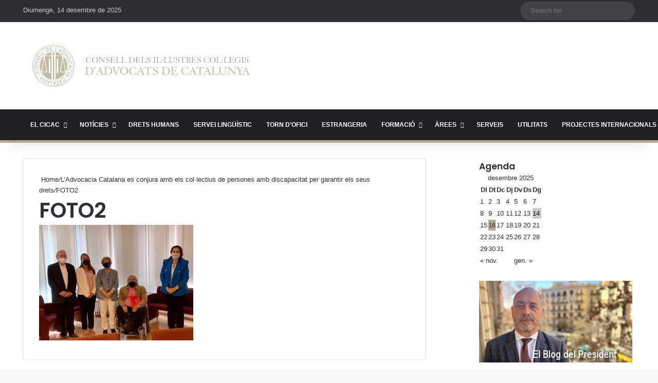

--- FILE ---
content_type: text/html; charset=UTF-8
request_url: https://www.cicac.cat/2021/05/ladvocacia-catalana-es-conjura-amb-els-collectius-de-persones-amb-discapacitat-per-garantir-els-seus-drets/foto2-37/
body_size: 28177
content:
<!DOCTYPE html> <html lang="ca" data-skin="light"> <head> <meta charset="UTF-8"/> <link rel="profile" href="//gmpg.org/xfn/11"/> <meta http-equiv='x-dns-prefetch-control' content='on'> <link rel='dns-prefetch' href="//cdnjs.cloudflare.com/"/> <link rel='dns-prefetch' href="//ajax.googleapis.com/"/> <link rel='dns-prefetch' href="//fonts.googleapis.com/"/> <link rel='dns-prefetch' href="//fonts.gstatic.com/"/> <link rel='dns-prefetch' href="//s.gravatar.com/"/> <link rel='dns-prefetch' href="//www.google-analytics.com/"/> <link rel='preload' as='image' href="/wp-content/uploads/2023/02/logo_cicac11.jpg"> <link rel='preload' as='font' href="/wp-content/themes/jannah/assets/fonts/tielabs-fonticon/tielabs-fonticon.woff" type='font/woff' crossorigin='anonymous'/> <link rel='preload' as='font' href="/wp-content/themes/jannah/assets/fonts/fontawesome/fa-solid-900.woff2" type='font/woff2' crossorigin='anonymous'/> <link rel='preload' as='font' href="/wp-content/themes/jannah/assets/fonts/fontawesome/fa-brands-400.woff2" type='font/woff2' crossorigin='anonymous'/> <link rel='preload' as='font' href="/wp-content/themes/jannah/assets/fonts/fontawesome/fa-regular-400.woff2" type='font/woff2' crossorigin='anonymous'/> <link rel='preload' as='script' href="//ajax.googleapis.com/ajax/libs/webfont/1/webfont.js"> <style id='tie-critical-css' type='text/css'>:root{--brand-color:#0669ff;--dark-brand-color:#0051cc;--bright-color:#FFF;--base-color:#2c2f34}html{-ms-touch-action:manipulation;touch-action:manipulation;-webkit-text-size-adjust:100%;-ms-text-size-adjust:100%}article,aside,details,figcaption,figure,footer,header,main,menu,nav,section,summary{display:block}audio,canvas,progress,video{display:inline-block}audio:not([controls]){display:none;height:0}progress{vertical-align:baseline}template,[hidden]{display:none}a{background-color:transparent}a:active,a:hover{outline-width:0}abbr[title]{border-bottom:none;text-decoration:underline;text-decoration:underline dotted}b,strong{font-weight:inherit}b,strong{font-weight:600}dfn{font-style:italic}mark{background-color:#ff0;color:#000}small{font-size:80%}sub,sup{font-size:75%;line-height:0;position:relative;vertical-align:baseline}sub{bottom:-0.25em}sup{top:-0.5em}img{border-style:none}svg:not(:root){overflow:hidden}figure{margin:1em 0}hr{box-sizing:content-box;height:0;overflow:visible}button,input,select,textarea{font:inherit}optgroup{font-weight:bold}button,input,select{overflow:visible}button,input,select,textarea{margin:0}button,select{text-transform:none}button,[type="button"],[type="reset"],[type="submit"]{cursor:pointer}[disabled]{cursor:default}button,html [type="button"],[type="reset"],[type="submit"]{-webkit-appearance:button}button::-moz-focus-inner,input::-moz-focus-inner{border:0;padding:0}button:-moz-focusring,input:-moz-focusring{outline:1px dotted ButtonText}fieldset{border:1px solid #c0c0c0;margin:0 2px;padding:0.35em 0.625em 0.75em}legend{box-sizing:border-box;color:inherit;display:table;max-width:100%;padding:0;white-space:normal}textarea{overflow:auto}[type="checkbox"],[type="radio"]{box-sizing:border-box;padding:0}[type="number"]::-webkit-inner-spin-button,[type="number"]::-webkit-outer-spin-button{height:auto}[type="search"]{-webkit-appearance:textfield}[type="search"]::-webkit-search-cancel-button,[type="search"]::-webkit-search-decoration{-webkit-appearance:none}*{padding:0;margin:0;list-style:none;border:0;outline:none;box-sizing:border-box}*:before,*:after{box-sizing:border-box}body{background:#F7F7F7;color:var(--base-color);font-family:-apple-system, BlinkMacSystemFont, "Segoe UI", Roboto, Oxygen, Oxygen-Sans, Ubuntu, Cantarell, "Helvetica Neue", "Open Sans", Arial, sans-serif;font-size:13px;line-height:21px}h1,h2,h3,h4,h5,h6,.the-subtitle{line-height:1.4;font-weight:600}h1{font-size:41px;font-weight:700}h2{font-size:27px}h3{font-size:23px}h4,.the-subtitle{font-size:17px}h5{font-size:13px}h6{font-size:12px}a{color:var(--base-color);text-decoration:none;transition:0.15s}.brand-title,a:hover{color:var(--brand-color)}img,object,embed{max-width:100%;height:auto}iframe{max-width:100%}p{line-height:1.7}.says,.screen-reader-text,.comment-form-comment label{clip:rect(1px, 1px, 1px, 1px);position:absolute !important;height:1px;width:1px;overflow:hidden}.stream-title{margin-bottom:3px;font-size:11px;color:#a5a5a5;display:block}.stream-item{text-align:center;position:relative;z-index:2;margin:20px 0;padding:0}.stream-item iframe{margin:0 auto}.stream-item img{max-width:100%;width:auto;height:auto;margin:0 auto;display:inline-block;vertical-align:middle}.stream-item.stream-item-above-header{margin:0}.stream-item.stream-item-between .post-item-inner{width:100%;display:block}.post-layout-8.is-header-layout-1.has-header-ad .entry-header-outer,body.post-layout-8.has-header-below-ad .entry-header-outer{padding-top:0}.stream-item-top-wrapper ~ .stream-item-below-header,.is-header-layout-1.has-header-ad.post-layout-6 .featured-area,.has-header-below-ad.post-layout-6 .featured-area{margin-top:0}.has-header-below-ad .fullwidth-entry-title.container-wrapper,.is-header-layout-1.has-header-ad .fullwidth-entry-title,.is-header-layout-1.has-header-ad .is-first-section,.has-header-below-ad .is-first-section{padding-top:0;margin-top:0}@media (max-width: 991px){body:not(.is-header-layout-1).has-header-below-ad.has-header-ad .top-nav-below .has-breaking-news{margin-bottom:20px}.has-header-ad .fullwidth-entry-title.container-wrapper,.has-header-ad.has-header-below-ad .stream-item-below-header,.single.has-header-ad:not(.has-header-below-ad) #content,.page.has-header-ad:not(.has-header-below-ad) #content{margin-top:0}.has-header-ad .is-first-section{padding-top:0}.has-header-ad:not(.has-header-below-ad) .buddypress-header-outer{margin-bottom:15px}}.has-full-width-logo .stream-item-top-wrapper,.header-layout-2 .stream-item-top-wrapper{width:100%;max-width:100%;float:none;clear:both}@media (min-width: 992px){.header-layout-2.has-normal-width-logo .stream-item-top-wrapper{margin-top:0}}.header-layout-3.no-stream-item .logo-container{width:100%;float:none}@media (min-width: 992px){.header-layout-3.has-normal-width-logo .stream-item-top img{float:right}}@media (max-width: 991px){.header-layout-3.has-normal-width-logo .stream-item-top{clear:both}}#background-stream-cover{top:0;left:0;z-index:0;overflow:hidden;width:100%;height:100%;position:fixed}@media (max-width: 768px){.hide_banner_header .stream-item-above-header,.hide_banner_top .stream-item-top-wrapper,.hide_banner_below_header .stream-item-below-header,.hide_banner_bottom .stream-item-above-footer,.hide_banner_above .stream-item-above-post,.hide_banner_above_content .stream-item-above-post-content,.hide_banner_below_content .stream-item-below-post-content,.hide_banner_below .stream-item-below-post,.hide_banner_comments .stream-item-below-post-comments,.hide_breaking_news #top-nav,.hide_sidebars .sidebar,.hide_footer_tiktok #footer-tiktok,.hide_footer_instagram #footer-instagram,.hide_footer #footer-widgets-container,.hide_copyright #site-info,.hide_breadcrumbs #breadcrumb,.hide_share_post_top .share-buttons-top,.hide_share_post_bottom .share-buttons-bottom,.hide_post_newsletter #post-newsletter,.hide_related #related-posts,.hide_read_next #read-next-block,.hide_post_authorbio .post-components .about-author,.hide_post_nav .prev-next-post-nav,.hide_back_top_button #go-to-top,.hide_read_more_buttons .more-link,.hide_inline_related_posts #inline-related-post{display:none !important}}.tie-icon:before,[class^="tie-icon-"],[class*=" tie-icon-"]{font-family:'tiefonticon' !important;speak:never;font-style:normal;font-weight:normal;font-variant:normal;text-transform:none;line-height:1;-webkit-font-smoothing:antialiased;-moz-osx-font-smoothing:grayscale;display:inline-block}body.tie-no-js a.remove,body.tie-no-js .tooltip,body.tie-no-js .woocommerce-message,body.tie-no-js .woocommerce-error,body.tie-no-js .woocommerce-info,body.tie-no-js .bbp-template-notice,body.tie-no-js .indicator-hint,body.tie-no-js .menu-counter-bubble-outer,body.tie-no-js .notifications-total-outer,body.tie-no-js .comp-sub-menu,body.tie-no-js .menu-sub-content{display:none !important}body.tie-no-js .fa,body.tie-no-js .fas,body.tie-no-js .far,body.tie-no-js .fab,body.tie-no-js .tie-icon:before,body.tie-no-js [class^="tie-icon-"],body.tie-no-js [class*=" tie-icon-"],body.tie-no-js .weather-icon{visibility:hidden !important}body.tie-no-js [class^="tie-icon-"]:before,body.tie-no-js [class*=" tie-icon-"]:before{content:"\f105"}.tie-popup,#autocomplete-suggestions{display:none}.container{margin-right:auto;margin-left:auto;padding-left:15px;padding-right:15px}.container:after{content:"";display:table;clear:both}@media (min-width: 768px){.container{width:100%}}@media (min-width: 1200px){.container{max-width:1200px}}.tie-row{margin-left:-15px;margin-right:-15px}.tie-row:after{content:"";display:table;clear:both}.tie-col-xs-1,.tie-col-sm-1,.tie-col-md-1,.tie-col-xs-2,.tie-col-sm-2,.tie-col-md-2,.tie-col-xs-3,.tie-col-sm-3,.tie-col-md-3,.tie-col-xs-4,.tie-col-sm-4,.tie-col-md-4,.tie-col-xs-5,.tie-col-sm-5,.tie-col-md-5,.tie-col-xs-6,.tie-col-sm-6,.tie-col-md-6,.tie-col-xs-7,.tie-col-sm-7,.tie-col-md-7,.tie-col-xs-8,.tie-col-sm-8,.tie-col-md-8,.tie-col-xs-9,.tie-col-sm-9,.tie-col-md-9,.tie-col-xs-10,.tie-col-sm-10,.tie-col-md-10,.tie-col-xs-11,.tie-col-sm-11,.tie-col-md-11,.tie-col-xs-12,.tie-col-sm-12,.tie-col-md-12{position:relative;min-height:1px;padding-left:15px;padding-right:15px}.tie-col-xs-1,.tie-col-xs-2,.tie-col-xs-3,.tie-col-xs-4,.tie-col-xs-5,.tie-col-xs-6,.tie-col-xs-7,.tie-col-xs-8,.tie-col-xs-9,.tie-col-xs-10,.tie-col-xs-11,.tie-col-xs-12{float:left}.tie-col-xs-1{width:8.33333%}.tie-col-xs-2{width:16.66667%}.tie-col-xs-3{width:25%}.tie-col-xs-4{width:33.33333%}.tie-col-xs-5{width:41.66667%}.tie-col-xs-6{width:50%}.tie-col-xs-7{width:58.33333%}.tie-col-xs-8{width:66.66667%}.tie-col-xs-9{width:75%}.tie-col-xs-10{width:83.33333%}.tie-col-xs-11{width:91.66667%}.tie-col-xs-12{width:100%}@media (min-width: 768px){.tie-col-sm-1,.tie-col-sm-2,.tie-col-sm-3,.tie-col-sm-4,.tie-col-sm-5,.tie-col-sm-6,.tie-col-sm-7,.tie-col-sm-8,.tie-col-sm-9,.tie-col-sm-10,.tie-col-sm-11,.tie-col-sm-12{float:left}.tie-col-sm-1{width:8.33333%}.tie-col-sm-2{width:16.66667%}.tie-col-sm-3{width:25%}.tie-col-sm-4{width:33.33333%}.tie-col-sm-5{width:41.66667%}.tie-col-sm-6{width:50%}.tie-col-sm-7{width:58.33333%}.tie-col-sm-8{width:66.66667%}.tie-col-sm-9{width:75%}.tie-col-sm-10{width:83.33333%}.tie-col-sm-11{width:91.66667%}.tie-col-sm-12{width:100%}}@media (min-width: 992px){.tie-col-md-1,.tie-col-md-2,.tie-col-md-3,.tie-col-md-4,.tie-col-md-5,.tie-col-md-6,.tie-col-md-7,.tie-col-md-8,.tie-col-md-9,.tie-col-md-10,.tie-col-md-11,.tie-col-md-12{float:left}.tie-col-md-1{width:8.33333%}.tie-col-md-2{width:16.66667%}.tie-col-md-3{width:25%}.tie-col-md-4{width:33.33333%}.tie-col-md-5{width:41.66667%}.tie-col-md-6{width:50%}.tie-col-md-7{width:58.33333%}.tie-col-md-8{width:66.66667%}.tie-col-md-9{width:75%}.tie-col-md-10{width:83.33333%}.tie-col-md-11{width:91.66667%}.tie-col-md-12{width:100%}}.tie-alignleft{float:left}.tie-alignright{float:right}.tie-aligncenter{clear:both;margin-left:auto;margin-right:auto}.fullwidth{width:100% !important}.alignleft{float:left;margin:0.375em 1.75em 1em 0}.alignright{float:right;margin:0.375em 0 1em 1.75em}.aligncenter{clear:both;display:block;margin:0 auto 1.75em;text-align:center;margin-left:auto;margin-right:auto;margin-top:6px;margin-bottom:6px}@media (max-width: 767px){.entry .alignright,.entry .alignright img,.entry .alignleft,.entry .alignleft img{float:none;clear:both;display:block;margin:0 auto 1.75em}}.clearfix:before,.clearfix:after{content:"\0020";display:block;height:0;overflow:hidden}.clearfix:after{clear:both}.tie-container,#tie-wrapper{height:100%;min-height:650px}.tie-container{position:relative;overflow:hidden}#tie-wrapper{background:#fff;position:relative;z-index:108;height:100%;margin:0 auto}.container-wrapper{background:#ffffff;border:1px solid rgba(0,0,0,0.1);border-radius:2px;padding:30px}#content{margin-top:30px}@media (max-width: 991px){#content{margin-top:15px}}.site-content{-ms-word-wrap:break-word;word-wrap:break-word}.boxed-layout #tie-wrapper,.boxed-layout .fixed-nav{max-width:1230px}.boxed-layout.wrapper-has-shadow #tie-wrapper{box-shadow:0 1px 7px rgba(171,171,171,0.5)}@media (min-width: 992px){.boxed-layout #main-nav.fixed-nav,.boxed-layout #tie-wrapper{width:95%}}@media (min-width: 992px){.framed-layout #tie-wrapper{margin-top:25px;margin-bottom:25px}}@media (min-width: 992px){.border-layout #tie-container{margin:25px}.border-layout:after,.border-layout:before{background:inherit;content:"";display:block;height:25px;left:0;bottom:0;position:fixed;width:100%;z-index:110}.border-layout:before{top:0;bottom:auto}.border-layout.admin-bar:before{top:32px}.border-layout #main-nav.fixed-nav{left:25px;right:25px;width:calc(100% - 50px)}}#header-notification-bar{background:var(--brand-color);color:#fff;position:relative;z-index:1}#header-notification-bar p a{color:#fff;text-decoration:underline}#header-notification-bar .container{display:flex;justify-content:space-between;font-size:16px;flex-wrap:wrap;align-items:center;gap:40px;min-height:65px}#header-notification-bar .container .button{font-size:14px}#header-notification-bar .container:after{display:none}@media (max-width: 991px){#header-notification-bar .container{justify-content:center;padding-top:15px;padding-bottom:15px;gap:15px;flex-direction:column}}.theme-header{background:#fff;position:relative;z-index:999}.theme-header:after{content:"";display:table;clear:both}.theme-header.has-shadow{box-shadow:rgba(0,0,0,0.1) 0px 25px 20px -20px}.theme-header.top-nav-below .top-nav{z-index:8}.is-stretch-header .container{max-width:100%}#menu-components-wrap{display:flex;justify-content:space-between;width:100%;flex-wrap:wrap}.header-layout-2 #menu-components-wrap{justify-content:center}.header-layout-4 #menu-components-wrap{justify-content:flex-start}.header-layout-4 #menu-components-wrap .main-menu-wrap{flex-grow:2}.header-layout-4 #menu-components-wrap .flex-placeholder{flex-grow:1}.logo-row{position:relative}#logo{margin-top:40px;margin-bottom:40px;display:block;float:left}#logo img{vertical-align:middle}#logo img[src*='.svg']{width:100% !important}@-moz-document url-prefix(){#logo img[src*='.svg']{height:100px}}#logo a{display:inline-block}#logo .h1-off{position:absolute;top:-9000px;left:-9000px}#logo.text-logo a{color:var(--brand-color)}#logo.text-logo a:hover{color:var(--dark-brand-color);opacity:0.8}#tie-logo-inverted,#tie-sticky-logo-inverted{display:none}.tie-skin-inverted #tie-sticky-logo-inverted,.tie-skin-inverted #tie-logo-inverted{display:block}.tie-skin-inverted #tie-sticky-logo-default,.tie-skin-inverted #tie-logo-default{display:none}.logo-text{font-size:50px;line-height:50px;font-weight:bold}@media (max-width: 670px){.logo-text{font-size:30px}}.has-full-width-logo.is-stretch-header .logo-container{padding:0}.has-full-width-logo #logo{margin:0}.has-full-width-logo #logo a,.has-full-width-logo #logo img{width:100%;height:auto;display:block}.has-full-width-logo #logo,.header-layout-2 #logo{float:none;text-align:center}.has-full-width-logo #logo img,.header-layout-2 #logo img{margin-right:auto;margin-left:auto}.has-full-width-logo .logo-container,.header-layout-2 .logo-container{width:100%;float:none}@media (max-width: 991px){#theme-header.has-normal-width-logo #logo{margin:14px 0 !important;text-align:left;line-height:1}#theme-header.has-normal-width-logo #logo img{width:auto;height:auto;max-width:190px}}@media (max-width: 479px){#theme-header.has-normal-width-logo #logo img{max-width:160px;max-height:60px !important}}@media (max-width: 991px){#theme-header.mobile-header-default:not(.header-layout-1) #logo,#theme-header.mobile-header-default.header-layout-1 .header-layout-1-logo{flex-grow:10}#theme-header.mobile-header-centered.header-layout-1 .header-layout-1-logo{width:auto !important}#theme-header.mobile-header-centered #logo{float:none;text-align:center}}.components{display:flex;align-items:center;justify-content:end}.components>li{position:relative}.components>li.social-icons-item{margin:0}.components>li>a{display:block;position:relative;width:30px;text-align:center;font-size:16px;white-space:nowrap}.components>li>a:hover,.components>li:hover>a{z-index:2}.components .avatar{border-radius:100%;position:relative;top:3px;max-width:20px}.components a.follow-btn{width:auto;padding-left:15px;padding-right:15px;overflow:hidden;font-size:12px}.components .search-bar form{width:auto;background:rgba(255,255,255,0.1);line-height:36px;border-radius:50px;position:relative}.main-nav-light .main-nav .components .search-bar form,.top-nav-light .top-nav .components .search-bar form{background:rgba(0,0,0,0.05)}.components #search-input{border:0;width:100%;background:transparent;padding:0 35px 0 20px;border-radius:0;font-size:inherit}.components #search-submit{position:absolute;right:0;top:0;width:40px;line-height:inherit;color:#777777;background:transparent;font-size:15px;padding:0;transition:color 0.15s;border:none}.components #search-submit:hover{color:var(--brand-color)}#search-submit .tie-icon-spinner{color:#fff;cursor:default;animation:tie-spin 3s infinite linear}.popup-login-icon.has-title a{width:auto;padding:0 8px}.popup-login-icon.has-title span{line-height:unset;float:left}.popup-login-icon.has-title .login-title{position:relative;font-size:13px;padding-left:4px}.weather-menu-item{display:flex;align-items:center;padding-right:5px;overflow:hidden}.weather-menu-item .weather-wrap{padding:0;overflow:inherit;line-height:23px}.weather-menu-item .weather-forecast-day{display:block;float:left;width:auto;padding:0 5px;line-height:initial}.weather-menu-item .weather-forecast-day .weather-icon{font-size:26px;margin-bottom:0}.weather-menu-item .city-data{float:left;display:block;font-size:12px}.weather-menu-item .weather-current-temp{font-size:16px;font-weight:400}.weather-menu-item .weather-current-temp sup{font-size:9px;top:-2px}.weather-menu-item .theme-notice{padding:0 10px}.components .tie-weather-widget{color:var(--base-color)}.main-nav-dark .main-nav .tie-weather-widget{color:#ffffff}.top-nav-dark .top-nav .tie-weather-widget{color:#ccc}.components .icon-basecloud-bg:after{color:#ffffff}.main-nav-dark .main-nav .icon-basecloud-bg:after{color:#1f2024}.top-nav-dark .top-nav .icon-basecloud-bg:after{color:#1f2024}.custom-menu-button{padding-right:5px}.custom-menu-button .button{font-size:13px;display:inline-block;line-height:21px;width:auto}.header-layout-1 #menu-components-wrap{display:flex;justify-content:flex-end}.header-layout-1 .main-menu-wrapper{display:table;width:100%}.header-layout-1 #logo{line-height:1;float:left;margin-top:20px;margin-bottom:20px}.header-layout-1 .header-layout-1-logo{display:table-cell;vertical-align:middle;float:none}.is-header-bg-extended #theme-header,.is-header-bg-extended #theme-header.header-layout-1 #main-nav:not(.fixed-nav){background:transparent !important;display:inline-block !important;width:100% !important;box-shadow:none !important;transition:background 0.3s}.is-header-bg-extended #theme-header:before,.is-header-bg-extended #theme-header.header-layout-1 #main-nav:not(.fixed-nav):before{content:"";position:absolute;width:100%;left:0;right:0;top:0;height:150px;background-image:linear-gradient(to top, transparent, rgba(0,0,0,0.5))}@media (max-width: 991px){.is-header-bg-extended #tie-wrapper #theme-header .logo-container:not(.fixed-nav){background:transparent;box-shadow:none;transition:background 0.3s}}.is-header-bg-extended .has-background .is-first-section{margin-top:-350px !important}.is-header-bg-extended .has-background .is-first-section>*{padding-top:350px !important}.rainbow-line{height:3px;width:100%;position:relative;z-index:2;background-image:-webkit-linear-gradient(left, #f76570 0%, #f76570 8%, #f3a46b 8%, #f3a46b 16%, #f3a46b 16%, #ffd205 16%, #ffd205 24%, #ffd205 24%, #1bbc9b 24%, #1bbc9b 25%, #1bbc9b 32%, #14b9d5 32%, #14b9d5 40%, #c377e4 40%, #c377e4 48%, #f76570 48%, #f76570 56%, #f3a46b 56%, #f3a46b 64%, #ffd205 64%, #ffd205 72%, #1bbc9b 72%, #1bbc9b 80%, #14b9d5 80%, #14b9d5 80%, #14b9d5 89%, #c377e4 89%, #c377e4 100%);background-image:linear-gradient(to right, #f76570 0%, #f76570 8%, #f3a46b 8%, #f3a46b 16%, #f3a46b 16%, #ffd205 16%, #ffd205 24%, #ffd205 24%, #1bbc9b 24%, #1bbc9b 25%, #1bbc9b 32%, #14b9d5 32%, #14b9d5 40%, #c377e4 40%, #c377e4 48%, #f76570 48%, #f76570 56%, #f3a46b 56%, #f3a46b 64%, #ffd205 64%, #ffd205 72%, #1bbc9b 72%, #1bbc9b 80%, #14b9d5 80%, #14b9d5 80%, #14b9d5 89%, #c377e4 89%, #c377e4 100%)}@media (max-width: 991px){.logo-container,.header-layout-1 .main-menu-wrapper{border-width:0;display:flex;flex-flow:row nowrap;align-items:center;justify-content:space-between}}.mobile-header-components{display:none;z-index:10;height:30px;line-height:30px;flex-wrap:nowrap;flex:1 1 0%}.mobile-header-components .components{float:none;display:flex !important;justify-content:flex-start}.mobile-header-components .components li.custom-menu-link{display:inline-block;float:none}.mobile-header-components .components li.custom-menu-link>a{width:20px;padding-bottom:15px}.mobile-header-components .components li.custom-menu-link>a .menu-counter-bubble{right:calc(50% - 10px);bottom:-10px}.header-layout-1.main-nav-dark .mobile-header-components .components li.custom-menu-link>a{color:#fff}.mobile-header-components .components .comp-sub-menu{padding:10px}.dark-skin .mobile-header-components .components .comp-sub-menu{background:#1f2024}.mobile-header-components [class^="tie-icon-"],.mobile-header-components [class*=" tie-icon-"]{font-size:18px;width:20px;height:20px;vertical-align:middle}.mobile-header-components .tie-mobile-menu-icon{font-size:20px}.mobile-header-components .tie-icon-grid-9,.mobile-header-components .tie-icon-grid-4{transform:scale(1.75)}.mobile-header-components .nav-icon{display:inline-block;width:20px;height:2px;background-color:var(--base-color);position:relative;top:-4px;transition:background 0.4s ease}.mobile-header-components .nav-icon:before,.mobile-header-components .nav-icon:after{position:absolute;right:0;background-color:var(--base-color);content:'';display:block;width:100%;height:100%;transition:transform 0.4s, background 0.4s, right .2s ease;transform:translateZ(0);backface-visibility:hidden}.mobile-header-components .nav-icon:before{transform:translateY(-7px)}.mobile-header-components .nav-icon:after{transform:translateY(7px)}.mobile-header-components .nav-icon.is-layout-2:before,.mobile-header-components .nav-icon.is-layout-2:after{width:70%;right:15%}.mobile-header-components .nav-icon.is-layout-3:after{width:60%}.mobile-header-components .nav-icon.is-layout-4:after{width:60%;right:auto;left:0}.dark-skin .mobile-header-components .nav-icon,.dark-skin .mobile-header-components .nav-icon:before,.dark-skin .mobile-header-components .nav-icon:after,.main-nav-dark.header-layout-1 .mobile-header-components .nav-icon,.main-nav-dark.header-layout-1 .mobile-header-components .nav-icon:before,.main-nav-dark.header-layout-1 .mobile-header-components .nav-icon:after{background-color:#ffffff}.dark-skin .mobile-header-components .nav-icon .menu-text,.main-nav-dark.header-layout-1 .mobile-header-components .nav-icon .menu-text{color:#ffffff}.mobile-header-components .menu-text-wrapper{white-space:nowrap;width:auto !important}.mobile-header-components .menu-text{color:var(--base-color);line-height:30px;font-size:12px;padding:0 0 0 5px;display:inline-block;transition:color 0.4s}.dark-skin .mobile-header-components .menu-text,.main-nav-dark.header-layout-1 .mobile-header-components .menu-text{color:#ffffff}#mobile-header-components-area_1 .components li.custom-menu-link>a{margin-right:15px}#mobile-header-components-area_1 .comp-sub-menu{left:0;right:auto}#mobile-header-components-area_2 .components{flex-direction:row-reverse}#mobile-header-components-area_2 .components li.custom-menu-link>a{margin-left:15px}#mobile-menu-icon:hover .nav-icon,#mobile-menu-icon:hover .nav-icon:before,#mobile-menu-icon:hover .nav-icon:after{background-color:var(--brand-color)}@media (max-width: 991px){.logo-container:before,.logo-container:after{height:1px}.mobile-components-row .logo-wrapper{height:auto !important}.mobile-components-row .logo-container,.mobile-components-row.header-layout-1 .main-menu-wrapper{flex-wrap:wrap}.mobile-components-row:not(.header-layout-1) #logo,.mobile-components-row.header-layout-1 .header-layout-1-logo{flex:1 0 100%;order:-1}.mobile-components-row .mobile-header-components{padding:5px 0;height:45px}.mobile-components-row .mobile-header-components .components li.custom-menu-link>a{padding-bottom:0}#tie-body #mobile-container,.mobile-header-components{display:block}#slide-sidebar-widgets{display:none}}.top-nav{background-color:#ffffff;position:relative;z-index:10;line-height:40px;border:1px solid rgba(0,0,0,0.1);border-width:1px 0;color:var(--base-color);clear:both}.main-nav-below.top-nav-above .top-nav{border-top-width:0}.top-nav a:not(.button):not(:hover){color:var(--base-color)}.top-nav .components>li:hover>a{color:var(--brand-color)}.top-nav .search-bar{margin-top:3px;margin-bottom:3px;line-height:34px}.topbar-wrapper{display:flex;min-height:40px}.top-nav.has-menu .topbar-wrapper,.top-nav.has-components .topbar-wrapper{display:block}.top-nav .tie-alignleft,.top-nav .tie-alignright{flex-grow:1;position:relative}.top-nav.has-breaking-news .tie-alignleft{flex:1 0 100px}.top-nav.has-breaking-news .tie-alignright{flex-grow:0;z-index:1}.top-nav.has-date-components .tie-alignleft .components>li:first-child:not(.search-bar),.top-nav.has-date-components-menu .components>li:first-child:not(.search-bar),.top-nav-boxed .top-nav.has-components .components>li:first-child:not(.search-bar){border-width:0}@media (min-width: 992px){.header-layout-1.top-nav-below:not(.has-shadow) .top-nav{border-width:0 0 1px}}.topbar-today-date{padding-right:15px;flex-shrink:0}.top-menu .menu a{padding:0 10px}.top-menu .menu li:hover>a{color:var(--brand-color)}.top-menu .menu ul{display:none;position:absolute;background:#ffffff}.top-menu .menu li:hover>ul{display:block}.top-menu .menu li{position:relative}.top-menu .menu ul.sub-menu a{width:200px;line-height:20px;padding:10px 15px}.tie-alignright .top-menu{float:right;border-width:0 1px}.top-menu .menu .tie-current-menu>a{color:var(--brand-color)}@media (min-width: 992px){.top-nav-boxed .topbar-wrapper{padding-right:15px;padding-left:15px}.top-nav-boxed .top-nav{background:transparent !important;border-width:0}.top-nav-boxed .topbar-wrapper{background:#ffffff;border:1px solid rgba(0,0,0,0.1);border-width:1px 0;width:100%}.top-nav-boxed.has-shadow.top-nav-below .topbar-wrapper,.top-nav-boxed.has-shadow.top-nav-below-main-nav .topbar-wrapper{border-bottom-width:0 !important}}.top-nav .tie-alignleft .components,.top-nav .tie-alignleft .components>li{float:left;justify-content:start}.top-nav .tie-alignleft .comp-sub-menu{right:auto;left:-1px}.top-nav-dark .top-nav{background-color:#2c2e32;color:#ccc}.top-nav-dark .top-nav *{border-color:rgba(255,255,255,0.1)}.top-nav-dark .top-nav .breaking a{color:#ccc}.top-nav-dark .top-nav .breaking a:hover{color:#ffffff}.top-nav-dark .top-nav .components>li>a,.top-nav-dark .top-nav .components>li.social-icons-item .social-link:not(:hover) span{color:#ccc}.top-nav-dark .top-nav .components>li:hover>a{color:#ffffff}.top-nav-dark .top-nav .top-menu li a{color:#ccc;border-color:rgba(255,255,255,0.04)}.top-nav-dark .top-menu ul{background:#2c2e32}.top-nav-dark .top-menu li:hover>a{background:rgba(0,0,0,0.1);color:var(--brand-color)}.top-nav-dark.top-nav-boxed .top-nav{background-color:transparent}.top-nav-dark.top-nav-boxed .topbar-wrapper{background-color:#2c2e32}.top-nav-dark.top-nav-boxed.top-nav-above.main-nav-below .topbar-wrapper{border-width:0}.top-nav-light #top-nav .weather-icon .icon-cloud,.top-nav-light #top-nav .weather-icon .icon-basecloud-bg,.top-nav-light #top-nav .weather-icon .icon-cloud-behind,.main-nav-light #main-nav .weather-icon .icon-cloud,.main-nav-light #main-nav .weather-icon .icon-basecloud-bg,.main-nav-light #main-nav .weather-icon .icon-cloud-behind{color:#d3d3d3}@media (max-width: 991px){.top-nav:not(.has-breaking-news),.topbar-today-date,.top-menu,.theme-header .components{display:none}}.breaking{display:none}.main-nav-wrapper{position:relative;z-index:4}.main-nav-below.top-nav-below-main-nav .main-nav-wrapper{z-index:9}.main-nav-above.top-nav-below .main-nav-wrapper{z-index:10}.main-nav{background-color:var(--main-nav-background);color:var(--main-nav-primary-color);position:relative;border:1px solid var(--main-nav-main-border-color);border-width:1px 0}.main-menu-wrapper{position:relative}@media (min-width: 992px){.header-menu .menu{display:flex}.header-menu .menu a{display:block;position:relative}.header-menu .menu>li>a{white-space:nowrap}.header-menu .menu .sub-menu a{padding:8px 10px}.header-menu .menu a:hover,.header-menu .menu li:hover>a{z-index:2}.header-menu .menu ul:not(.sub-menu-columns):not(.sub-menu-columns-item):not(.sub-list):not(.mega-cat-sub-categories):not(.slider-arrow-nav){box-shadow:0 2px 5px rgba(0,0,0,0.1)}.header-menu .menu ul li{position:relative}.header-menu .menu ul a{border-width:0 0 1px;transition:0.15s}.header-menu .menu ul ul{top:0;left:100%}#main-nav{z-index:9;line-height:60px}.main-menu .menu a{transition:0.15s}.main-menu .menu>li>a{padding:0 14px;font-size:14px;font-weight:700}.main-menu .menu>li>.menu-sub-content{border-top:2px solid var(--main-nav-primary-color)}.main-menu .menu>li.is-icon-only>a{padding:0 20px;line-height:inherit}.main-menu .menu>li.is-icon-only>a:before{display:none}.main-menu .menu>li.is-icon-only>a .tie-menu-icon{font-size:160%;transform:translateY(15%)}.main-menu .menu ul{line-height:20px;z-index:1}.main-menu .menu .sub-menu .tie-menu-icon,.main-menu .menu .mega-recent-featured-list .tie-menu-icon,.main-menu .menu .mega-link-column .tie-menu-icon,.main-menu .menu .mega-cat-more-links .tie-menu-icon{width:20px}.main-menu .menu-sub-content{background:var(--main-nav-background);display:none;padding:15px;width:230px;position:absolute;box-shadow:0 3px 4px rgba(0,0,0,0.2)}.main-menu .menu-sub-content a{width:200px}.main-menu ul li:hover>.menu-sub-content,.main-menu ul li[aria-expanded="true"]>ul,.main-menu ul li[aria-expanded="true"]>.mega-menu-block{display:block;z-index:1}nav.main-nav.menu-style-default .menu>li.tie-current-menu{border-bottom:5px solid var(--main-nav-primary-color);margin-bottom:-5px}nav.main-nav.menu-style-default .menu>li.tie-current-menu>a:after{content:"";width:20px;height:2px;position:absolute;margin-top:17px;left:50%;top:50%;bottom:auto;right:auto;transform:translateX(-50%) translateY(-50%);background:#2c2f34;transition:0.3s}nav.main-nav.menu-style-solid-bg .menu>li.tie-current-menu>a,nav.main-nav.menu-style-solid-bg .menu>li:hover>a{background-color:var(--main-nav-primary-color);color:var(--main-nav-contrast-primary-color)}nav.main-nav.menu-style-side-arrow .menu>li.tie-current-menu{border-bottom-color:var(--main-nav-primary-color);border-bottom-width:10px !important;border-bottom-style:solid;margin-bottom:-10px}nav.main-nav.menu-style-side-arrow .menu>li.tie-current-menu+.tie-current-menu{border-bottom:none !important}nav.main-nav.menu-style-side-arrow .menu>li.tie-current-menu+.tie-current-menu>a:after{display:none !important}nav.main-nav.menu-style-side-arrow .menu>li.tie-current-menu>a:after{position:absolute;content:"";width:0;height:0;background-color:transparent;border-top:10px solid var(--main-nav-primary-color);border-right:10px solid transparent;bottom:-10px;left:100%;filter:brightness(80%)}nav.main-nav.menu-style-side-arrow .menu>li.tie-current-menu.menu-item-has-children:hover:after,nav.main-nav.menu-style-side-arrow .menu>li.tie-current-menu.menu-item-has-children:hover>a:after,nav.main-nav.menu-style-side-arrow .menu>li.tie-current-menu.mega-menu:hover:after,nav.main-nav.menu-style-side-arrow .menu>li.tie-current-menu.mega-menu:hover>a:after{display:none}nav.main-nav.menu-style-minimal .menu>li.tie-current-menu>a,nav.main-nav.menu-style-minimal .menu>li:hover>a{color:var(--main-nav-primary-color) !important}nav.main-nav.menu-style-minimal .menu>li.tie-current-menu>a::before,nav.main-nav.menu-style-minimal .menu>li:hover>a::before{border-top-color:var(--main-nav-primary-color) !important}nav.main-nav.menu-style-border-bottom .menu>li.tie-current-menu{border-bottom:3px solid var(--main-nav-primary-color);margin-bottom:-3px}nav.main-nav.menu-style-border-top .menu>li.tie-current-menu{border-top:3px solid var(--main-nav-primary-color);margin-bottom:-3px}nav.main-nav.menu-style-line .menu>li>a:after{content:"";left:50%;top:50%;bottom:auto;right:auto;transform:translateX(-50%) translateY(-50%);height:3px;position:absolute;margin-top:14px;background:var(--main-nav-primary-color);transition:0.4s;width:0}nav.main-nav.menu-style-line .menu>li.tie-current-menu>a:after,nav.main-nav.menu-style-line .menu>li:hover>a:after{width:50%}nav.main-nav.menu-style-arrow .menu>li.tie-current-menu>a:after{border-color:#fff transparent transparent;border-top-color:var(--main-nav-primary-color);border-style:solid;border-width:7px 7px 0;display:block;height:0;left:50%;margin-left:-7px;top:0 !important;width:0;content:"";position:absolute}nav.main-nav.menu-style-vertical-line .menu>li.tie-current-menu>a:after{content:"";width:2px;height:20px;position:absolute;margin-top:17px;left:50%;right:auto;transform:translateX(-50%);bottom:0;background:var(--main-nav-primary-color)}.header-layout-1 .main-menu-wrap .menu>li:only-child:not(.mega-menu){position:relative}.header-layout-1 .main-menu-wrap .menu>li:only-child>.menu-sub-content{right:0;left:auto}.header-layout-1 .main-menu-wrap .menu>li:only-child>.menu-sub-content ul{left:auto;right:100%}nav.main-nav .components>li:hover>a{color:var(--brand-color)}.main-nav .menu ul li:hover>a:not(.megamenu-pagination),.main-nav .components li a:hover,.main-nav .menu ul li.current-menu-item:not(.mega-link-column)>a{color:var(--main-nav-primary-color)}.main-nav .menu a,.main-nav .components li a{color:var(--main-nav-text-color)}.main-nav .components li.custom-menu-button:hover a.button,.main-nav .components li a.button:hover,.main-nav .components li a.checkout-button{color:var(--main-nav-contrast-primary-color)}.main-nav-light{--main-nav-background:#FFFFFF;--main-nav-secondry-background:rgba(0,0,0,0.03);--main-nav-primary-color:var(--brand-color);--main-nav-contrast-primary-color:var(--bright-color);--main-nav-text-color:var(--base-color);--main-nav-secondry-text-color:rgba(0,0,0,0.5);--main-nav-main-border-color:rgba(0,0,0,0.1);--main-nav-secondry-border-color:rgba(0,0,0,0.08)}.main-nav-light.fixed-nav{background-color:rgba(255,255,255,0.95)}.main-nav-dark{--main-nav-background:#1f2024;--main-nav-secondry-background:rgba(0,0,0,0.2);--main-nav-primary-color:var(--brand-color);--main-nav-contrast-primary-color:var(--bright-color);--main-nav-text-color:#FFFFFF;--main-nav-secondry-text-color:rgba(225,255,255,0.5);--main-nav-main-border-color:rgba(255,255,255,0.07);--main-nav-secondry-border-color:rgba(255,255,255,0.04)}.main-nav-dark .main-nav,.main-nav-dark .main-nav ul.cats-horizontal li a{border-width:0}.main-nav-dark .main-nav.fixed-nav{background-color:rgba(31,32,36,0.95)}}@media (min-width: 992px){header .menu-item-has-children>a:before,.mega-menu>a:before{content:'';position:absolute;right:10px;top:50%;bottom:auto;transform:translateY(-50%);font-family:'tiefonticon' !important;font-style:normal;font-weight:normal;font-variant:normal;text-transform:none;content:"\f079";font-size:11px;line-height:1}header .menu-item-has-children .menu-item-has-children>a:before,.mega-menu .menu-item-has-children>a:before{content:"\f106";font-size:15px}.menu>.menu-item-has-children:not(.is-icon-only)>a,.menu .mega-menu:not(.is-icon-only)>a{padding-right:25px}}@media (min-width: 992px){.main-nav-boxed .main-nav{border-width:0}.main-nav-boxed .main-menu-wrapper{float:left;width:100%;background-color:var(--main-nav-background);padding-right:15px}.main-nav-boxed.main-nav-light .main-menu-wrapper{border:1px solid var(--main-nav-main-border-color)}.dark-skin .main-nav-boxed.main-nav-light .main-menu-wrapper{border-width:0}.main-nav-boxed.main-nav-light .fixed-nav .main-menu-wrapper{border-color:transparent}.main-nav-above.top-nav-above #main-nav:not(.fixed-nav){top:-1px}.main-nav-below.top-nav-below #main-nav:not(.fixed-nav){bottom:-1px}.dark-skin .main-nav-below.top-nav-above #main-nav{border-width:0}.dark-skin .main-nav-below.top-nav-below-main-nav #main-nav{border-top-width:0}}.main-nav-boxed .main-nav:not(.fixed-nav),.main-nav-boxed .fixed-nav .main-menu-wrapper,.theme-header:not(.main-nav-boxed) .fixed-nav .main-menu-wrapper{background:transparent !important}@media (min-width: 992px){.header-layout-1.main-nav-below.top-nav-above .main-nav{margin-top:-1px;border-top-width:0}.header-layout-1.main-nav-below.top-nav-above .breaking-title{top:0;margin-bottom:-1px}}.header-layout-1.main-nav-below.top-nav-below-main-nav .main-nav-wrapper{z-index:9}.header-layout-1.main-nav-below.top-nav-below-main-nav .main-nav{margin-bottom:-1px;bottom:0;border-top-width:0}@media (min-width: 992px){.header-layout-1.main-nav-below.top-nav-below-main-nav .top-nav{margin-top:-1px}}.header-layout-1.has-shadow:not(.top-nav-below) .main-nav{border-bottom:0}#theme-header.header-layout-1>div:only-child nav{border-width:0 !important}@media only screen and (min-width: 992px) and (max-width: 1100px){.main-nav .menu>li:not(.is-icon-only)>a{padding-left:7px;padding-right:7px}.main-nav .menu>li:not(.is-icon-only)>a:before{display:none}.main-nav .menu>li.is-icon-only>a{padding-left:15px;padding-right:15px}}.menu-tiny-label{font-size:10px;border-radius:10px;padding:2px 7px 3px;margin-left:3px;line-height:1;position:relative;top:-1px}.menu-tiny-label.menu-tiny-circle{border-radius:100%}@media (max-width: 991px){#sticky-logo{display:none}}#main-nav:not(.fixed-nav) #sticky-logo,#main-nav:not(.fixed-nav) .flex-placeholder{display:none}@media (min-width: 992px){#sticky-logo{overflow:hidden;float:left;vertical-align:middle}#sticky-logo a{line-height:1;display:inline-block}#sticky-logo img{position:relative;vertical-align:middle;padding:8px 10px;top:-1px;max-height:50px}.just-before-sticky #sticky-logo img,.header-layout-1 #sticky-logo img{padding:0}.header-layout-1:not(.has-custom-sticky-logo) #sticky-logo{display:none}.theme-header #sticky-logo img{opacity:0;visibility:hidden;width:0 !important;transform:translateY(75%);transition:transform 0.3s cubic-bezier(0.55, 0, 0.1, 1),opacity 0.6s cubic-bezier(0.55, 0, 0.1, 1)}.theme-header.header-layout-1:not(.has-custom-sticky-logo) #sticky-logo img{transition:none}.theme-header:not(.header-layout-1) #main-nav:not(.fixed-nav) #sticky-logo img{margin-left:-20px}.header-layout-1 .flex-placeholder{flex-grow:1}}.theme-header .fixed-nav{position:fixed;width:100%;top:0;bottom:auto !important;z-index:100;will-change:transform;transform:translateY(-100%);transition:transform 0.3s;box-shadow:rgba(99,99,99,0.2) 0px 2px 8px 0px;border-width:0;background-color:rgba(255,255,255,0.95)}.theme-header .fixed-nav:not(.just-before-sticky){line-height:60px !important}@media (min-width: 992px){.theme-header .fixed-nav:not(.just-before-sticky) .header-layout-1-logo{display:none}}.theme-header .fixed-nav:not(.just-before-sticky) #sticky-logo{display:block}.theme-header .fixed-nav:not(.just-before-sticky) #sticky-logo img{opacity:1;visibility:visible;width:auto !important;transform:translateY(0)}@media (min-width: 992px){.header-layout-1:not(.just-before-sticky):not(.has-custom-sticky-logo) .fixed-nav #sticky-logo{display:block}}.admin-bar .theme-header .fixed-nav{top:32px}@media (max-width: 782px){.admin-bar .theme-header .fixed-nav{top:46px}}@media (max-width: 600px){.admin-bar .theme-header .fixed-nav{top:0}}@media (min-width: 992px){.border-layout .theme-header .fixed-nav{top:25px}.border-layout.admin-bar .theme-header .fixed-nav{top:57px}}.theme-header .fixed-nav .container{opacity:0.95}.theme-header .fixed-nav .main-menu-wrapper,.theme-header .fixed-nav .main-menu{border-top:0}.theme-header .fixed-nav.fixed-unpinned:not(.default-behavior-mode) .main-menu .menu>li.tie-current-menu{border-bottom-width:0;margin-bottom:0}.theme-header .fixed-nav.unpinned-no-transition{transition:none}.theme-header .fixed-nav:not(.fixed-unpinned):not(.fixed-pinned) .tie-current-menu{border:none !important}.theme-header .fixed-pinned,.theme-header .default-behavior-mode.fixed-unpinned{transform:translate3d(0, 0, 0)}@media (max-width: 991px){.theme-header .fixed-nav{transition:none}.fixed-nav.logo-container.sticky-up,.fixed-nav.logo-container.sticky-nav-slide.sticky-down,.fixed-nav#main-nav.sticky-up,.fixed-nav#main-nav.sticky-nav-slide.sticky-down{transition:transform 0.4s ease}.sticky-type-slide .fixed-nav.logo-container.sticky-nav-slide-visible,.sticky-type-slide .fixed-nav#main-nav.sticky-nav-slide-visible{transform:translateY(0)}.fixed-nav.default-behavior-mode{transform:none !important}}@media (max-width: 991px){#tie-wrapper header#theme-header{box-shadow:none;background:transparent !important}.logo-container,.header-layout-1 .main-nav{border-width:0;box-shadow:0 3px 7px 0 rgba(0,0,0,0.1)}.header-layout-1.top-nav-below .main-nav:not(.fixed-nav){box-shadow:none}.is-header-layout-1.has-header-ad .top-nav-below .main-nav{border-bottom-width:1px}.logo-container,.header-layout-1 .main-nav{background-color:#ffffff}.dark-skin .logo-container,.main-nav-dark.header-layout-1 .main-nav{background-color:#1f2024}.dark-skin #theme-header .logo-container.fixed-nav{background-color:rgba(31,32,36,0.95)}.header-layout-1.main-nav-below.top-nav-below-main-nav .main-nav{margin-bottom:0}#sticky-nav-mask,.header-layout-1 #menu-components-wrap,.header-layout-3 .main-nav-wrapper,.header-layout-2 .main-nav-wrapper{display:none}.main-menu-wrapper .main-menu-wrap{width:100%}} </style> <meta name='robots' content='index, follow, max-image-preview:large, max-snippet:-1, max-video-preview:-1'/> <style>img:is([sizes="auto" i], [sizes^="auto," i]) { contain-intrinsic-size: 3000px 1500px }</style> <title>FOTO2 - Consell de l&#039;Advocacia Catalana</title> <link rel="canonical" href="https://www.cicac.cat/2021/05/ladvocacia-catalana-es-conjura-amb-els-collectius-de-persones-amb-discapacitat-per-garantir-els-seus-drets/foto2-37/"/> <meta property="og:locale" content="ca_ES"/> <meta property="og:type" content="article"/> <meta property="og:title" content="FOTO2 - Consell de l&#039;Advocacia Catalana"/> <meta property="og:url" content="https://www.cicac.cat/2021/05/ladvocacia-catalana-es-conjura-amb-els-collectius-de-persones-amb-discapacitat-per-garantir-els-seus-drets/foto2-37/"/> <meta property="og:site_name" content="Consell de l&#039;Advocacia Catalana"/> <meta property="og:image" content="https://www.cicac.cat/2021/05/ladvocacia-catalana-es-conjura-amb-els-collectius-de-persones-amb-discapacitat-per-garantir-els-seus-drets/foto2-37"/> <meta property="og:image:width" content="2016"/> <meta property="og:image:height" content="1512"/> <meta property="og:image:type" content="image/jpeg"/> <meta name="twitter:card" content="summary_large_image"/> <meta name="twitter:site" content="@conselladvocat"/> <script type="application/ld+json" class="yoast-schema-graph">{"@context":"https://schema.org","@graph":[{"@type":"WebPage","@id":"https://www.cicac.cat/2021/05/ladvocacia-catalana-es-conjura-amb-els-collectius-de-persones-amb-discapacitat-per-garantir-els-seus-drets/foto2-37/","url":"https://www.cicac.cat/2021/05/ladvocacia-catalana-es-conjura-amb-els-collectius-de-persones-amb-discapacitat-per-garantir-els-seus-drets/foto2-37/","name":"FOTO2 - Consell de l&#039;Advocacia Catalana","isPartOf":{"@id":"https://www.cicac.cat/#website"},"primaryImageOfPage":{"@id":"https://www.cicac.cat/2021/05/ladvocacia-catalana-es-conjura-amb-els-collectius-de-persones-amb-discapacitat-per-garantir-els-seus-drets/foto2-37/#primaryimage"},"image":{"@id":"https://www.cicac.cat/2021/05/ladvocacia-catalana-es-conjura-amb-els-collectius-de-persones-amb-discapacitat-per-garantir-els-seus-drets/foto2-37/#primaryimage"},"thumbnailUrl":"https://www.cicac.cat/wp-content/uploads/2021/05/FOTO2.jpg","datePublished":"2021-05-26T11:34:49+00:00","breadcrumb":{"@id":"https://www.cicac.cat/2021/05/ladvocacia-catalana-es-conjura-amb-els-collectius-de-persones-amb-discapacitat-per-garantir-els-seus-drets/foto2-37/#breadcrumb"},"inLanguage":"ca","potentialAction":[{"@type":"ReadAction","target":["https://www.cicac.cat/2021/05/ladvocacia-catalana-es-conjura-amb-els-collectius-de-persones-amb-discapacitat-per-garantir-els-seus-drets/foto2-37/"]}]},{"@type":"ImageObject","inLanguage":"ca","@id":"https://www.cicac.cat/2021/05/ladvocacia-catalana-es-conjura-amb-els-collectius-de-persones-amb-discapacitat-per-garantir-els-seus-drets/foto2-37/#primaryimage","url":"https://www.cicac.cat/wp-content/uploads/2021/05/FOTO2.jpg","contentUrl":"https://www.cicac.cat/wp-content/uploads/2021/05/FOTO2.jpg","width":2016,"height":1512},{"@type":"BreadcrumbList","@id":"https://www.cicac.cat/2021/05/ladvocacia-catalana-es-conjura-amb-els-collectius-de-persones-amb-discapacitat-per-garantir-els-seus-drets/foto2-37/#breadcrumb","itemListElement":[{"@type":"ListItem","position":1,"name":"L’Advocacia Catalana es conjura amb els col·lectius de persones amb discapacitat per garantir els seus drets","item":"https://www.cicac.cat/2021/05/ladvocacia-catalana-es-conjura-amb-els-collectius-de-persones-amb-discapacitat-per-garantir-els-seus-drets/"},{"@type":"ListItem","position":2,"name":"FOTO2"}]},{"@type":"WebSite","@id":"https://www.cicac.cat/#website","url":"https://www.cicac.cat/","name":"Consell de l&#039;Advocacia Catalana","description":"Web oficial del Consell de l&#039;Advocacia Catalana","publisher":{"@id":"https://www.cicac.cat/#organization"},"potentialAction":[{"@type":"SearchAction","target":{"@type":"EntryPoint","urlTemplate":"https://www.cicac.cat/?s={search_term_string}"},"query-input":{"@type":"PropertyValueSpecification","valueRequired":true,"valueName":"search_term_string"}}],"inLanguage":"ca"},{"@type":"Organization","@id":"https://www.cicac.cat/#organization","name":"Consell de l'Advocacia Catalana","url":"https://www.cicac.cat/","logo":{"@type":"ImageObject","inLanguage":"ca","@id":"https://www.cicac.cat/#/schema/logo/image/","url":"https://www.cicac.cat/wp-content/uploads/2015/07/logo_cicac11.jpg","contentUrl":"https://www.cicac.cat/wp-content/uploads/2015/07/logo_cicac11.jpg","width":459,"height":90,"caption":"Consell de l'Advocacia Catalana"},"image":{"@id":"https://www.cicac.cat/#/schema/logo/image/"},"sameAs":["https://x.com/conselladvocat"]}]}</script> <link rel="alternate" type="application/rss+xml" title="Consell de l&#039;Advocacia Catalana &raquo; Canal d&#039;informació" href="/feed/"/> <link rel="alternate" type="application/rss+xml" title="Consell de l&#039;Advocacia Catalana &raquo; Canal dels comentaris" href="/comments/feed/"/> <style type="text/css"> :root{ --tie-preset-gradient-1: linear-gradient(135deg, rgba(6, 147, 227, 1) 0%, rgb(155, 81, 224) 100%); --tie-preset-gradient-2: linear-gradient(135deg, rgb(122, 220, 180) 0%, rgb(0, 208, 130) 100%); --tie-preset-gradient-3: linear-gradient(135deg, rgba(252, 185, 0, 1) 0%, rgba(255, 105, 0, 1) 100%); --tie-preset-gradient-4: linear-gradient(135deg, rgba(255, 105, 0, 1) 0%, rgb(207, 46, 46) 100%); --tie-preset-gradient-5: linear-gradient(135deg, rgb(238, 238, 238) 0%, rgb(169, 184, 195) 100%); --tie-preset-gradient-6: linear-gradient(135deg, rgb(74, 234, 220) 0%, rgb(151, 120, 209) 20%, rgb(207, 42, 186) 40%, rgb(238, 44, 130) 60%, rgb(251, 105, 98) 80%, rgb(254, 248, 76) 100%); --tie-preset-gradient-7: linear-gradient(135deg, rgb(255, 206, 236) 0%, rgb(152, 150, 240) 100%); --tie-preset-gradient-8: linear-gradient(135deg, rgb(254, 205, 165) 0%, rgb(254, 45, 45) 50%, rgb(107, 0, 62) 100%); --tie-preset-gradient-9: linear-gradient(135deg, rgb(255, 203, 112) 0%, rgb(199, 81, 192) 50%, rgb(65, 88, 208) 100%); --tie-preset-gradient-10: linear-gradient(135deg, rgb(255, 245, 203) 0%, rgb(182, 227, 212) 50%, rgb(51, 167, 181) 100%); --tie-preset-gradient-11: linear-gradient(135deg, rgb(202, 248, 128) 0%, rgb(113, 206, 126) 100%); --tie-preset-gradient-12: linear-gradient(135deg, rgb(2, 3, 129) 0%, rgb(40, 116, 252) 100%); --tie-preset-gradient-13: linear-gradient(135deg, #4D34FA, #ad34fa); --tie-preset-gradient-14: linear-gradient(135deg, #0057FF, #31B5FF); --tie-preset-gradient-15: linear-gradient(135deg, #FF007A, #FF81BD); --tie-preset-gradient-16: linear-gradient(135deg, #14111E, #4B4462); --tie-preset-gradient-17: linear-gradient(135deg, #F32758, #FFC581); --main-nav-background: #1f2024; --main-nav-secondry-background: rgba(0,0,0,0.2); --main-nav-primary-color: #0088ff; --main-nav-contrast-primary-color: #FFFFFF; --main-nav-text-color: #FFFFFF; --main-nav-secondry-text-color: rgba(225,255,255,0.5); --main-nav-main-border-color: rgba(255,255,255,0.07); --main-nav-secondry-border-color: rgba(255,255,255,0.04); } </style> <meta name="viewport" content="width=device-width, initial-scale=1.0"/><link rel='stylesheet' id='validate-engine-css-css' href="/wp-content/plugins/wysija-newsletters/css/validationEngine.jquery.css" type='text/css' media='all'/> <style id='global-styles-inline-css' type='text/css'> :root{--wp--preset--aspect-ratio--square: 1;--wp--preset--aspect-ratio--4-3: 4/3;--wp--preset--aspect-ratio--3-4: 3/4;--wp--preset--aspect-ratio--3-2: 3/2;--wp--preset--aspect-ratio--2-3: 2/3;--wp--preset--aspect-ratio--16-9: 16/9;--wp--preset--aspect-ratio--9-16: 9/16;--wp--preset--color--black: #000000;--wp--preset--color--cyan-bluish-gray: #abb8c3;--wp--preset--color--white: #ffffff;--wp--preset--color--pale-pink: #f78da7;--wp--preset--color--vivid-red: #cf2e2e;--wp--preset--color--luminous-vivid-orange: #ff6900;--wp--preset--color--luminous-vivid-amber: #fcb900;--wp--preset--color--light-green-cyan: #7bdcb5;--wp--preset--color--vivid-green-cyan: #00d084;--wp--preset--color--pale-cyan-blue: #8ed1fc;--wp--preset--color--vivid-cyan-blue: #0693e3;--wp--preset--color--vivid-purple: #9b51e0;--wp--preset--color--global-color: #aeaa87;--wp--preset--gradient--vivid-cyan-blue-to-vivid-purple: linear-gradient(135deg,rgba(6,147,227,1) 0%,rgb(155,81,224) 100%);--wp--preset--gradient--light-green-cyan-to-vivid-green-cyan: linear-gradient(135deg,rgb(122,220,180) 0%,rgb(0,208,130) 100%);--wp--preset--gradient--luminous-vivid-amber-to-luminous-vivid-orange: linear-gradient(135deg,rgba(252,185,0,1) 0%,rgba(255,105,0,1) 100%);--wp--preset--gradient--luminous-vivid-orange-to-vivid-red: linear-gradient(135deg,rgba(255,105,0,1) 0%,rgb(207,46,46) 100%);--wp--preset--gradient--very-light-gray-to-cyan-bluish-gray: linear-gradient(135deg,rgb(238,238,238) 0%,rgb(169,184,195) 100%);--wp--preset--gradient--cool-to-warm-spectrum: linear-gradient(135deg,rgb(74,234,220) 0%,rgb(151,120,209) 20%,rgb(207,42,186) 40%,rgb(238,44,130) 60%,rgb(251,105,98) 80%,rgb(254,248,76) 100%);--wp--preset--gradient--blush-light-purple: linear-gradient(135deg,rgb(255,206,236) 0%,rgb(152,150,240) 100%);--wp--preset--gradient--blush-bordeaux: linear-gradient(135deg,rgb(254,205,165) 0%,rgb(254,45,45) 50%,rgb(107,0,62) 100%);--wp--preset--gradient--luminous-dusk: linear-gradient(135deg,rgb(255,203,112) 0%,rgb(199,81,192) 50%,rgb(65,88,208) 100%);--wp--preset--gradient--pale-ocean: linear-gradient(135deg,rgb(255,245,203) 0%,rgb(182,227,212) 50%,rgb(51,167,181) 100%);--wp--preset--gradient--electric-grass: linear-gradient(135deg,rgb(202,248,128) 0%,rgb(113,206,126) 100%);--wp--preset--gradient--midnight: linear-gradient(135deg,rgb(2,3,129) 0%,rgb(40,116,252) 100%);--wp--preset--font-size--small: 13px;--wp--preset--font-size--medium: 20px;--wp--preset--font-size--large: 36px;--wp--preset--font-size--x-large: 42px;--wp--preset--spacing--20: 0.44rem;--wp--preset--spacing--30: 0.67rem;--wp--preset--spacing--40: 1rem;--wp--preset--spacing--50: 1.5rem;--wp--preset--spacing--60: 2.25rem;--wp--preset--spacing--70: 3.38rem;--wp--preset--spacing--80: 5.06rem;--wp--preset--shadow--natural: 6px 6px 9px rgba(0, 0, 0, 0.2);--wp--preset--shadow--deep: 12px 12px 50px rgba(0, 0, 0, 0.4);--wp--preset--shadow--sharp: 6px 6px 0px rgba(0, 0, 0, 0.2);--wp--preset--shadow--outlined: 6px 6px 0px -3px rgba(255, 255, 255, 1), 6px 6px rgba(0, 0, 0, 1);--wp--preset--shadow--crisp: 6px 6px 0px rgba(0, 0, 0, 1);}:where(.is-layout-flex){gap: 0.5em;}:where(.is-layout-grid){gap: 0.5em;}body .is-layout-flex{display: flex;}.is-layout-flex{flex-wrap: wrap;align-items: center;}.is-layout-flex > :is(*, div){margin: 0;}body .is-layout-grid{display: grid;}.is-layout-grid > :is(*, div){margin: 0;}:where(.wp-block-columns.is-layout-flex){gap: 2em;}:where(.wp-block-columns.is-layout-grid){gap: 2em;}:where(.wp-block-post-template.is-layout-flex){gap: 1.25em;}:where(.wp-block-post-template.is-layout-grid){gap: 1.25em;}.has-black-color{color: var(--wp--preset--color--black) !important;}.has-cyan-bluish-gray-color{color: var(--wp--preset--color--cyan-bluish-gray) !important;}.has-white-color{color: var(--wp--preset--color--white) !important;}.has-pale-pink-color{color: var(--wp--preset--color--pale-pink) !important;}.has-vivid-red-color{color: var(--wp--preset--color--vivid-red) !important;}.has-luminous-vivid-orange-color{color: var(--wp--preset--color--luminous-vivid-orange) !important;}.has-luminous-vivid-amber-color{color: var(--wp--preset--color--luminous-vivid-amber) !important;}.has-light-green-cyan-color{color: var(--wp--preset--color--light-green-cyan) !important;}.has-vivid-green-cyan-color{color: var(--wp--preset--color--vivid-green-cyan) !important;}.has-pale-cyan-blue-color{color: var(--wp--preset--color--pale-cyan-blue) !important;}.has-vivid-cyan-blue-color{color: var(--wp--preset--color--vivid-cyan-blue) !important;}.has-vivid-purple-color{color: var(--wp--preset--color--vivid-purple) !important;}.has-black-background-color{background-color: var(--wp--preset--color--black) !important;}.has-cyan-bluish-gray-background-color{background-color: var(--wp--preset--color--cyan-bluish-gray) !important;}.has-white-background-color{background-color: var(--wp--preset--color--white) !important;}.has-pale-pink-background-color{background-color: var(--wp--preset--color--pale-pink) !important;}.has-vivid-red-background-color{background-color: var(--wp--preset--color--vivid-red) !important;}.has-luminous-vivid-orange-background-color{background-color: var(--wp--preset--color--luminous-vivid-orange) !important;}.has-luminous-vivid-amber-background-color{background-color: var(--wp--preset--color--luminous-vivid-amber) !important;}.has-light-green-cyan-background-color{background-color: var(--wp--preset--color--light-green-cyan) !important;}.has-vivid-green-cyan-background-color{background-color: var(--wp--preset--color--vivid-green-cyan) !important;}.has-pale-cyan-blue-background-color{background-color: var(--wp--preset--color--pale-cyan-blue) !important;}.has-vivid-cyan-blue-background-color{background-color: var(--wp--preset--color--vivid-cyan-blue) !important;}.has-vivid-purple-background-color{background-color: var(--wp--preset--color--vivid-purple) !important;}.has-black-border-color{border-color: var(--wp--preset--color--black) !important;}.has-cyan-bluish-gray-border-color{border-color: var(--wp--preset--color--cyan-bluish-gray) !important;}.has-white-border-color{border-color: var(--wp--preset--color--white) !important;}.has-pale-pink-border-color{border-color: var(--wp--preset--color--pale-pink) !important;}.has-vivid-red-border-color{border-color: var(--wp--preset--color--vivid-red) !important;}.has-luminous-vivid-orange-border-color{border-color: var(--wp--preset--color--luminous-vivid-orange) !important;}.has-luminous-vivid-amber-border-color{border-color: var(--wp--preset--color--luminous-vivid-amber) !important;}.has-light-green-cyan-border-color{border-color: var(--wp--preset--color--light-green-cyan) !important;}.has-vivid-green-cyan-border-color{border-color: var(--wp--preset--color--vivid-green-cyan) !important;}.has-pale-cyan-blue-border-color{border-color: var(--wp--preset--color--pale-cyan-blue) !important;}.has-vivid-cyan-blue-border-color{border-color: var(--wp--preset--color--vivid-cyan-blue) !important;}.has-vivid-purple-border-color{border-color: var(--wp--preset--color--vivid-purple) !important;}.has-vivid-cyan-blue-to-vivid-purple-gradient-background{background: var(--wp--preset--gradient--vivid-cyan-blue-to-vivid-purple) !important;}.has-light-green-cyan-to-vivid-green-cyan-gradient-background{background: var(--wp--preset--gradient--light-green-cyan-to-vivid-green-cyan) !important;}.has-luminous-vivid-amber-to-luminous-vivid-orange-gradient-background{background: var(--wp--preset--gradient--luminous-vivid-amber-to-luminous-vivid-orange) !important;}.has-luminous-vivid-orange-to-vivid-red-gradient-background{background: var(--wp--preset--gradient--luminous-vivid-orange-to-vivid-red) !important;}.has-very-light-gray-to-cyan-bluish-gray-gradient-background{background: var(--wp--preset--gradient--very-light-gray-to-cyan-bluish-gray) !important;}.has-cool-to-warm-spectrum-gradient-background{background: var(--wp--preset--gradient--cool-to-warm-spectrum) !important;}.has-blush-light-purple-gradient-background{background: var(--wp--preset--gradient--blush-light-purple) !important;}.has-blush-bordeaux-gradient-background{background: var(--wp--preset--gradient--blush-bordeaux) !important;}.has-luminous-dusk-gradient-background{background: var(--wp--preset--gradient--luminous-dusk) !important;}.has-pale-ocean-gradient-background{background: var(--wp--preset--gradient--pale-ocean) !important;}.has-electric-grass-gradient-background{background: var(--wp--preset--gradient--electric-grass) !important;}.has-midnight-gradient-background{background: var(--wp--preset--gradient--midnight) !important;}.has-small-font-size{font-size: var(--wp--preset--font-size--small) !important;}.has-medium-font-size{font-size: var(--wp--preset--font-size--medium) !important;}.has-large-font-size{font-size: var(--wp--preset--font-size--large) !important;}.has-x-large-font-size{font-size: var(--wp--preset--font-size--x-large) !important;} :where(.wp-block-post-template.is-layout-flex){gap: 1.25em;}:where(.wp-block-post-template.is-layout-grid){gap: 1.25em;} :where(.wp-block-columns.is-layout-flex){gap: 2em;}:where(.wp-block-columns.is-layout-grid){gap: 2em;} :root :where(.wp-block-pullquote){font-size: 1.5em;line-height: 1.6;} </style> <link rel='stylesheet' id='contact-form-7-css' href="/wp-content/plugins/contact-form-7/includes/css/styles.css" type='text/css' media='all'/> <link rel='stylesheet' id='cookie-law-info-css' href="/wp-content/plugins/cookie-law-info/legacy/public/css/cookie-law-info-public.css" type='text/css' media='all'/> <link rel='stylesheet' id='cookie-law-info-gdpr-css' href="/wp-content/plugins/cookie-law-info/legacy/public/css/cookie-law-info-gdpr.css" type='text/css' media='all'/> <link rel='stylesheet' id='tie-css-print-css' href="/wp-content/themes/jannah/assets/css/print.css" type='text/css' media='print'/> <link rel='stylesheet' id='tie-theme-child-css-css' href="/wp-content/themes/jannah-child/style.css" type='text/css' media='all'/> <style id='tie-theme-child-css-inline-css' type='text/css'> .wf-active .logo-text,.wf-active h1,.wf-active h2,.wf-active h3,.wf-active h4,.wf-active h5,.wf-active h6,.wf-active .the-subtitle{font-family: 'Poppins';}html #main-nav .main-menu > ul > li > a{text-transform: uppercase;}:root:root{--brand-color: #aeaa87;--dark-brand-color: #7c7855;--bright-color: #FFFFFF;--base-color: #2c2f34;}#reading-position-indicator{box-shadow: 0 0 10px rgba( 174,170,135,0.7);}html :root:root{--brand-color: #aeaa87;--dark-brand-color: #7c7855;--bright-color: #FFFFFF;--base-color: #2c2f34;}html #reading-position-indicator{box-shadow: 0 0 10px rgba( 174,170,135,0.7);}html #header-notification-bar{background: var( --tie-preset-gradient-13 );}html #header-notification-bar{--tie-buttons-color: #FFFFFF;--tie-buttons-border-color: #FFFFFF;--tie-buttons-hover-color: #e1e1e1;--tie-buttons-hover-text: #000000;}html #header-notification-bar{--tie-buttons-text: #000000;}html #top-nav .breaking-title{color: #FFFFFF;}html #top-nav .breaking-title:before{background-color: #aeaa87;}html #top-nav .breaking-news-nav li:hover{background-color: #aeaa87;border-color: #aeaa87;}html #theme-header:not(.main-nav-boxed) #main-nav,html .main-nav-boxed .main-menu-wrapper{border-bottom-color:#aeaa87 !important;border-bottom-width:5px !important;border-style: solid;border-right: 0 none;border-left : 0 none;}html .main-nav-boxed #main-nav.fixed-nav{box-shadow: none;}@media (min-width: 1200px){html .container{width: auto;}}html .boxed-layout #tie-wrapper,html .boxed-layout .fixed-nav{max-width: 1250px;}@media (min-width: 1220px){html .container,html .wide-next-prev-slider-wrapper .slider-main-container{max-width: 1220px;}}@media (max-width: 991px){html .side-aside #mobile-menu .menu > li{border-color: rgba(255,255,255,0.05);}}@media (max-width: 991px){html .side-aside.normal-side{background-color: #aeaa87;}}html .tie-insta-header{margin-bottom: 15px;}html .tie-insta-avatar a{width: 70px;height: 70px;display: block;position: relative;float: left;margin-right: 15px;margin-bottom: 15px;}html .tie-insta-avatar a:before{content: "";position: absolute;width: calc(100% + 6px);height: calc(100% + 6px);left: -3px;top: -3px;border-radius: 50%;background: #d6249f;background: radial-gradient(circle at 30% 107%,#fdf497 0%,#fdf497 5%,#fd5949 45%,#d6249f 60%,#285AEB 90%);}html .tie-insta-avatar a:after{position: absolute;content: "";width: calc(100% + 3px);height: calc(100% + 3px);left: -2px;top: -2px;border-radius: 50%;background: #fff;}html .dark-skin .tie-insta-avatar a:after{background: #27292d;}html .tie-insta-avatar img{border-radius: 50%;position: relative;z-index: 2;transition: all 0.25s;}html .tie-insta-avatar img:hover{box-shadow: 0px 0px 15px 0 #6b54c6;}html .tie-insta-info{font-size: 1.3em;font-weight: bold;margin-bottom: 5px;}.main-menu .menu>li>a{font-size:12px!important;}.sidebar .container-wrapper{margin-bottom: 21px; border-color: white; padding: 0; margin-left: 73px; border-top: solid 4px #000; padding-top: 5px; width: 300px;}.sidebar .widget.text-html-box{padding-left:73px;}.shortc-button.green { background-color: #83a846; display: block; max-width: 300px;}@media only screen and (max-width: 1024px) and (min-width: 768px){.sidebar .container-wrapper{margin-left: 0px;width: 100%;}}@media only screen and (max-width: 768px) and (min-width: 0px){.sidebar .container-wrapper{margin-left: 0px;width: 100%;}} </style> <script type="text/javascript" src="https://www.cicac.cat/wp-includes/js/jquery/jquery.min.js" id="jquery-core-js"></script> <script type="text/javascript" id="cookie-law-info-js-extra">
/* <![CDATA[ */
var Cli_Data = {"nn_cookie_ids":[],"cookielist":[],"non_necessary_cookies":[],"ccpaEnabled":"","ccpaRegionBased":"","ccpaBarEnabled":"","strictlyEnabled":["necessary","obligatoire"],"ccpaType":"gdpr","js_blocking":"1","custom_integration":"","triggerDomRefresh":"","secure_cookies":""};
var cli_cookiebar_settings = {"animate_speed_hide":"500","animate_speed_show":"500","background":"#FFF","border":"#b1a6a6c2","border_on":"","button_1_button_colour":"#61a229","button_1_button_hover":"#4e8221","button_1_link_colour":"#fff","button_1_as_button":"1","button_1_new_win":"","button_2_button_colour":"#333","button_2_button_hover":"#292929","button_2_link_colour":"#444","button_2_as_button":"","button_2_hidebar":"","button_3_button_colour":"#61a229","button_3_button_hover":"#4e8221","button_3_link_colour":"#fff","button_3_as_button":"1","button_3_new_win":"","button_4_button_colour":"#61a229","button_4_button_hover":"#4e8221","button_4_link_colour":"#ffffff","button_4_as_button":"1","button_7_button_colour":"#61a229","button_7_button_hover":"#4e8221","button_7_link_colour":"#fff","button_7_as_button":"1","button_7_new_win":"","font_family":"inherit","header_fix":"","notify_animate_hide":"1","notify_animate_show":"","notify_div_id":"#cookie-law-info-bar","notify_position_horizontal":"right","notify_position_vertical":"bottom","scroll_close":"","scroll_close_reload":"","accept_close_reload":"1","reject_close_reload":"1","showagain_tab":"1","showagain_background":"#fff","showagain_border":"#000","showagain_div_id":"#cookie-law-info-again","showagain_x_position":"100px","text":"#333333","show_once_yn":"","show_once":"10000","logging_on":"","as_popup":"","popup_overlay":"1","bar_heading_text":"","cookie_bar_as":"banner","popup_showagain_position":"bottom-right","widget_position":"left"};
var log_object = {"ajax_url":"https:\/\/www.cicac.cat\/wp-admin\/admin-ajax.php"};
/* ]]> */
</script> <script type="text/javascript" src="https://www.cicac.cat/wp-content/plugins/cookie-law-info/legacy/public/js/cookie-law-info-public.js" id="cookie-law-info-js"></script> <link rel="https://api.w.org/" href="/wp-json/"/><link rel="alternate" title="JSON" type="application/json" href="/wp-json/wp/v2/media/23404"/> <link rel='shortlink' href="/?p=23404"/> <link rel="alternate" title="oEmbed (JSON)" type="application/json+oembed" href="/wp-json/oembed/1.0/embed?url=https%3A%2F%2Fwww.cicac.cat%2F2021%2F05%2Fladvocacia-catalana-es-conjura-amb-els-collectius-de-persones-amb-discapacitat-per-garantir-els-seus-drets%2Ffoto2-37%2F"/> <link rel="alternate" title="oEmbed (XML)" type="text/xml+oembed" href="/wp-json/oembed/1.0/embed?url=https%3A%2F%2Fwww.cicac.cat%2F2021%2F05%2Fladvocacia-catalana-es-conjura-amb-els-collectius-de-persones-amb-discapacitat-per-garantir-els-seus-drets%2Ffoto2-37%2F&#038;format=xml"/> <script type="text/plain" data-cli-class="cli-blocker-script"  data-cli-script-type="non-necessary" data-cli-block="true"  data-cli-element-position="head" async src="https://www.googletagmanager.com/gtag/js?id=UA-49383738-1"></script> <script type="text/plain" data-cli-class="cli-blocker-script"  data-cli-script-type="non-necessary" data-cli-block="true"  data-cli-element-position="head">
  window.dataLayer = window.dataLayer || [];
  function gtag(){dataLayer.push(arguments);}
  gtag('js', new Date());

  gtag('config', 'UA-49383738-1');
</script> <script type='text/javascript'>
/* <![CDATA[ */
var taqyeem = {"ajaxurl":"https://www.cicac.cat/wp-admin/admin-ajax.php" , "your_rating":"Your Rating:"};
/* ]]> */
</script> <meta http-equiv="X-UA-Compatible" content="IE=edge"> <link rel="icon" href="/wp-content/uploads/2023/02/cropped-ico-32x32.png" sizes="32x32"/> <link rel="icon" href="/wp-content/uploads/2023/02/cropped-ico-192x192.png" sizes="192x192"/> <link rel="apple-touch-icon" href="/wp-content/uploads/2023/02/cropped-ico-180x180.png"/> <meta name="msapplication-TileImage" content="https://www.cicac.cat/wp-content/uploads/2023/02/cropped-ico-270x270.png"/> <style type="text/css" id="wp-custom-css"> #links-importants{ overflow:hidden;} #links-importants .slide{ /*width:260px!important;*/ margin:2px 2px!important; } #links-importants .slick-track{ /*width:5400px!important;*/ } #links-importants h2{ margin-top:20px; font-size:18px; } #links-importants .thumb-overlay{ display:none; } .eo-future-date.event { background-color: #aeaa87; } .eo-future-date.event a:hover{ color:black; } #wp-calendar .today{ background-color: #ccc; color: black; } .post-type-archive-event #primary{ width: 65%; float:left; } .shortc-button.green { background-color: #aeaa87!important; } .sidebar .container-wrapper{ border-top:none!important; } #text-html-widget-8 .widget-title.the-global-title{ border-bottom:none!important; padding: 0 0 4px!important; margin-bottom: 0px!important; margin-top:20px; } #text-html-widget-8 .widget-title.the-global-title:before{ border-top:none!important; } #text-html-widget-8 .widget-title.the-global-title:after{ background:none!important; } #text-html-widget-8 .widget-title.the-global-title .the-subtitle .widget-title-icon.tie-icon{ display:none; } #text-html-widget-82 .widget-title.the-global-title{ border-bottom:none!important; padding: 0 0 4px!important; margin-bottom: 0px!important; margin-top:20px; } #text-html-widget-82 .widget-title.the-global-title:before{ border-top:none!important; } #text-html-widget-82 .widget-title.the-global-title:after{ background:none!important; } #text-html-widget-82 .widget-title.the-global-title .the-subtitle .widget-title-icon.tie-icon{ display:none; } #mailpoet_form-2 .widget-title.the-global-title{ border-bottom:none!important; padding: 0 0 4px!important; margin-bottom: 0px!important; } #mailpoet_form-2 .widget-title.the-global-title:before{ border-top:none!important; } #mailpoet_form-2 .widget-title.the-global-title:after{ background:none!important; } #mailpoet_form-2 .widget-title.the-global-title .the-subtitle .widget-title-icon.tie-icon{ display:none; } #mailpoet_form-3 .widget-title.the-global-title{ border-bottom:none!important; padding: 0 0 4px!important; margin-bottom: 0px!important; } #mailpoet_form-3 .widget-title.the-global-title:before{ border-top:none!important; } #mailpoet_form-3 .widget-title.the-global-title:after{ background:none!important; } #mailpoet_form-3 .widget-title.the-global-title .the-subtitle .widget-title-icon.tie-icon{ display:none; } </style> </head> <body id="tie-body" class="attachment wp-singular attachment-template-default single single-attachment postid-23404 attachmentid-23404 attachment-jpeg wp-theme-jannah wp-child-theme-jannah-child tie-no-js wrapper-has-shadow block-head-1 magazine1 is-lazyload is-thumb-overlay-disabled is-desktop is-header-layout-3 sidebar-right has-sidebar post-layout-1 has-mobile-share hide_share_post_top hide_share_post_bottom"> <div class="background-overlay"> <div id="tie-container" class="site tie-container"> <div id="tie-wrapper"> <header id="theme-header" class="theme-header header-layout-3 main-nav-dark main-nav-default-dark main-nav-below no-stream-item top-nav-active top-nav-dark top-nav-default-dark top-nav-above has-shadow has-normal-width-logo mobile-header-default"> <nav id="top-nav" class="has-date-breaking-components top-nav header-nav has-breaking-news" aria-label="Secondary Navigation"> <div class="container"> <div class="topbar-wrapper"> <div class="topbar-today-date"> Diumenge, 14 desembre de 2025 </div> <div class="tie-alignleft"> <div class="breaking controls-is-active"> <span class="breaking-title"> <span class="tie-icon-bolt breaking-icon" aria-hidden="true"></span> <span class="breaking-title-text">Novetats informatives</span> </span> <ul id="breaking-news-in-header" class="breaking-news" data-type="reveal" data-arrows="true"> <li class="news-item"> <a href="/2025/12/joan-riera-i-claret-nou-president-de-la-junta-dexdegans-dels-collegis-de-ladvocacia-catalans/">Joan Riera i Claret, nou president de la Junta d’exdegans dels col·legis de l’advocacia catalans</a> </li> <li class="news-item"> <a href="/2025/12/webinar-icavor-es-possible-obtenir-la-declaracio-de-nullitat-duna-clausula-irph-despres-de-les-sentencies-del-ts-de-l11-de-novembre-de-2025/">Webinar ICAVOR: És possible obtenir la declaració de nul·litat d&#8217;una clàusula IRPH després de les sentències del TS de l&#8217;11 de novembre de 2025?</a> </li> <li class="news-item"> <a href="/2025/12/congres-sobre-la-reforma-de-ladministracio-publica-2025-la-mirada-de-ladvocacia/">Congrés sobre la reforma de l&#8217;Administració Pública 2025. La mirada de l&#8217;advocacia</a> </li> <li class="news-item"> <a href="/2025/11/inscripcions-obertes-per-al-cicle-drets-paraules-i-recursos/">Vídeos i materials del cicle &#8220;Drets, paraules i recursos&#8221;</a> </li> <li class="news-item"> <a href="/2025/11/jornada-gratuita-fiscalitat-familia-i-successions/">Jornada gratuïta: Fiscalitat família i successions</a> </li> <li class="news-item"> <a href="/2025/11/wbincicac-la-conciliacio-i-els-altres-adr/">Vídeo i materials. WbinCICAC: La conciliació i els altres ADR</a> </li> <li class="news-item"> <a href="/2025/11/obertes-les-inscripcions-als-cursos-de-llengua-catalana-per-al-2026/">Oberta la convocatòria de cursos de llengua catalana per al 2026</a> </li> <li class="news-item"> <a href="/2025/11/titol-despecialista-en-mediacio-conciliacio-i-adr-masc/">Títol d&#8217;especialista en Mediació, Conciliació i ADR (MASC)</a> </li> <li class="news-item"> <a href="/2025/11/curs-en-linia-sobre-la-segona-oportunitat-reiniciat/">Curs en línia sobre: LA SEGONA OPORTUNITAT, reinicia’t !.</a> </li> <li class="news-item"> <a href="/2025/11/jornada-dret-de-consum-en-transformacio/">Videos i materials. Jornada: Dret de consum en transformació</a> </li> </ul> </div> </div> <div class="tie-alignright"> <ul class="components"> <li class="social-icons-item"><a class="social-link twitter-social-icon" rel="external noopener nofollow" target="_blank" href="//twitter.com/conselladvocat"><span class="tie-social-icon tie-icon-twitter"></span><span class="screen-reader-text">X</span></a></li> <li class="search-bar menu-item custom-menu-link" aria-label="Search"> <form method="get" id="search" action="https://www.cicac.cat/"> <input id="search-input" inputmode="search" type="text" name="s" title="Search for" placeholder="Search for"/> <button id="search-submit" type="submit"> <span class="tie-icon-search tie-search-icon" aria-hidden="true"></span> <span class="screen-reader-text">Search for</span> </button> </form> </li> </ul> </div> </div> </div> </nav> <div class="container header-container"> <div class="tie-row logo-row"> <div class="logo-wrapper"> <div class="tie-col-md-4 logo-container clearfix"> <div id="mobile-header-components-area_1" class="mobile-header-components"><ul class="components"><li class="mobile-component_menu custom-menu-link"><a href="#" id="mobile-menu-icon"><span class="tie-mobile-menu-icon nav-icon is-layout-1"></span><span class="screen-reader-text">Menu</span></a></li></ul></div> <div id="logo" class="image-logo"> <a title="Consell de l&#039;Advocacia Catalana" href="/"> <picture class="tie-logo-default tie-logo-picture"> <source class="tie-logo-source-default tie-logo-source" srcset="https://www.cicac.cat/wp-content/uploads/2023/02/logo.jpg" media="(max-width:991px)"> <source class="tie-logo-source-default tie-logo-source" srcset="https://www.cicac.cat/wp-content/uploads/2023/02/logo_cicac11.jpg"> <img class="tie-logo-img-default tie-logo-img" src="/wp-content/uploads/2023/02/logo_cicac11.jpg" alt="Consell de l&#039;Advocacia Catalana" width="459" height="90" style="max-height:90px; width: auto;"/> </picture> </a> </div> <div id="mobile-header-components-area_2" class="mobile-header-components"><ul class="components"><li class="mobile-component_search custom-menu-link"> <a href="#" class="tie-search-trigger-mobile"> <span class="tie-icon-search tie-search-icon" aria-hidden="true"></span> <span class="screen-reader-text">Search for</span> </a> </li></ul></div> </div> </div> </div> </div> <div class="main-nav-wrapper"> <nav id="main-nav" class="main-nav header-nav menu-style-default menu-style-solid-bg" aria-label="Primary Navigation"> <div class="container"> <div class="main-menu-wrapper"> <div id="menu-components-wrap"> <div class="main-menu main-menu-wrap"> <div id="main-nav-menu" class="main-menu header-menu"><ul id="menu-principal" class="menu"><li id="menu-item-31" class="menu-item menu-item-type-post_type menu-item-object-page menu-item-has-children menu-item-31"><a href="/el-cicac/">El CICAC</a> <ul class="sub-menu menu-sub-content"> <li id="menu-item-33" class="menu-item menu-item-type-post_type menu-item-object-page menu-item-33"><a href="/el-cicac/funcions-del-consell/">Funcions</a></li> <li id="menu-item-69" class="menu-item menu-item-type-taxonomy menu-item-object-category menu-item-69"><a href="/category/informa/">Novetats informatives</a></li> <li id="menu-item-32" class="menu-item menu-item-type-post_type menu-item-object-page menu-item-32"><a href="/el-cicac/directori-advocats/">Directori d’advocades i advocats</a></li> <li id="menu-item-21640" class="menu-item menu-item-type-post_type menu-item-object-page menu-item-21640"><a href="/blog-del-president/">Blog de Presidència</a></li> <li id="menu-item-948" class="menu-item menu-item-type-post_type menu-item-object-page menu-item-948"><a href="/el-cicac/els-col%c2%b7legis-dadvocats-catalunya/">Els Col·legis de l’Advocacia Catalana</a></li> <li id="menu-item-4252" class="menu-item menu-item-type-post_type menu-item-object-page menu-item-4252"><a href="/reflexions-dels-ex-presidents/">Reflexions de les Expresidentes i Expresidents</a></li> <li id="menu-item-1155" class="menu-item menu-item-type-post_type menu-item-object-page menu-item-1155"><a href="/el-cicac/normativa-2/">Normativa</a></li> <li id="menu-item-4846" class="menu-item menu-item-type-post_type menu-item-object-page menu-item-4846"><a href="/llei-de-transparencia/">Portal de Transparència</a></li> <li id="menu-item-335" class="menu-item menu-item-type-post_type menu-item-object-page menu-item-335"><a href="/el-cicac/historic-de-presidencies/">Històric de Presidències</a></li> <li id="menu-item-47" class="menu-item menu-item-type-post_type menu-item-object-page menu-item-47"><a href="/el-cicac/historic-de-consellers/">Històric de Conselleres i Consellers</a></li> <li id="menu-item-244" class="menu-item menu-item-type-post_type menu-item-object-page menu-item-244"><a href="/arees/">Comissions</a></li> <li id="menu-item-2260" class="menu-item menu-item-type-post_type menu-item-object-page menu-item-2260"><a href="/el-cicac/galeria-dimatges/">Galeria d’imatges del Consell de l’Advocacia Catalana</a></li> <li id="menu-item-7253" class="menu-item menu-item-type-post_type menu-item-object-page menu-item-7253"><a href="/el-cicac/joves-advocats-de-catalunya/">Jove Advocacia de Catalunya</a></li> <li id="menu-item-177" class="menu-item menu-item-type-post_type menu-item-object-page menu-item-177"><a href="/el-cicac/contacta/">Contacta</a></li> </ul> </li> <li id="menu-item-3023" class="menu-item menu-item-type-custom menu-item-object-custom menu-item-has-children menu-item-3023"><a href="#">Notícies</a> <ul class="sub-menu menu-sub-content"> <li id="menu-item-330" class="menu-item menu-item-type-post_type menu-item-object-page menu-item-330"><a href="/noticies/">Novetats informatives</a></li> <li id="menu-item-3022" class="menu-item menu-item-type-post_type menu-item-object-page menu-item-3022"><a href="/notes-de-premsa/">Notes de premsa</a></li> <li id="menu-item-30894" class="menu-item menu-item-type-post_type menu-item-object-page menu-item-30894"><a href="/recull-de-premsa/">Recull de Premsa</a></li> </ul> </li> <li id="menu-item-236" class="menu-item menu-item-type-post_type menu-item-object-page menu-item-236"><a href="/arees/drets-humans/">Drets Humans</a></li> <li id="menu-item-393" class="menu-item menu-item-type-post_type menu-item-object-page menu-item-393"><a href="/arees/llengua/">Servei Lingüístic</a></li> <li id="menu-item-242" class="menu-item menu-item-type-post_type menu-item-object-page menu-item-242"><a href="/arees/toad/">Torn d&#8217;Ofici</a></li> <li id="menu-item-20617" class="menu-item menu-item-type-post_type menu-item-object-page menu-item-20617"><a href="/estrangeria/">Estrangeria</a></li> <li id="menu-item-1613" class="menu-item menu-item-type-custom menu-item-object-custom menu-item-has-children menu-item-1613"><a href="#">Formació</a> <ul class="sub-menu menu-sub-content"> <li id="menu-item-71" class="menu-item menu-item-type-custom menu-item-object-custom menu-item-71"><a target="_blank" href="http://www.formacioadvocaciacatalana.cat/">Accés a la Plataforma Formativa</a></li> <li id="menu-item-32732" class="menu-item menu-item-type-post_type menu-item-object-page menu-item-32732"><a href="/formacio-del-consell-de-ladvocacia-catalana/">Formació del Consell de l’Advocacia Catalana</a></li> <li id="menu-item-1612" class="menu-item menu-item-type-post_type menu-item-object-page menu-item-1612"><a href="/formacio-dels-collegis-de-ladvocacia-de-catalunya/">Formació dels Col·legis de l’Advocacia de Catalunya</a></li> <li id="menu-item-1611" class="menu-item menu-item-type-post_type menu-item-object-page menu-item-1611"><a href="/formacio-altres/">Formació amb altres Entitats</a></li> </ul> </li> <li id="menu-item-216" class="menu-item menu-item-type-post_type menu-item-object-page menu-item-has-children menu-item-216"><a href="/arees/">Àrees</a> <ul class="sub-menu menu-sub-content"> <li id="menu-item-5271" class="menu-item menu-item-type-post_type menu-item-object-page menu-item-5271"><a href="/arees/craj/">Comissió de Relacions amb l’Administració de Justícia</a></li> <li id="menu-item-294" class="menu-item menu-item-type-post_type menu-item-object-page menu-item-294"><a href="/arees/taxacio_costes/">Taxació de costes i jura de comptes</a></li> <li id="menu-item-19847" class="menu-item menu-item-type-post_type menu-item-object-page menu-item-19847"><a href="/arees/area-de-biblioteques/">Àrea de Biblioteques</a></li> <li id="menu-item-19846" class="menu-item menu-item-type-post_type menu-item-object-page menu-item-19846"><a href="/arees/area-en-tecnologies-en-ladvocacia/">Àrea en Tecnologies en l’Advocacia</a></li> <li id="menu-item-297" class="menu-item menu-item-type-post_type menu-item-object-page menu-item-297"><a href="/arees/comunicacio/">Comunicació</a></li> <li id="menu-item-299" class="menu-item menu-item-type-post_type menu-item-object-page menu-item-299"><a href="/arees/deontologia/">Deontologia</a></li> <li id="menu-item-19844" class="menu-item menu-item-type-post_type menu-item-object-page menu-item-19844"><a href="/arees/area-dels-drets-dels-animals/">Àrea dels Drets dels Animals</a></li> <li id="menu-item-19845" class="menu-item menu-item-type-post_type menu-item-object-page menu-item-19845"><a href="/arees/area-de-defensa-dels-drets-humans-proteccio-internacional-asil/">Àrea de Defensa dels Drets Humans, Protecció Internacional-Asil</a></li> <li id="menu-item-301" class="menu-item menu-item-type-post_type menu-item-object-page menu-item-301"><a href="/arees/formacio/">Formació</a></li> <li id="menu-item-302" class="menu-item menu-item-type-post_type menu-item-object-page menu-item-302"><a href="/arees/llengua/">Llengua</a></li> <li id="menu-item-303" class="menu-item menu-item-type-post_type menu-item-object-page menu-item-303"><a href="/arees/resolucio-extrajudicial-conflictes/">Resolució Extrajudicial de Conflictes (Mediació i altres ADR)</a></li> <li id="menu-item-304" class="menu-item menu-item-type-post_type menu-item-object-page menu-item-304"><a href="/arees/responsabilitat-civil-seguiment-sinistres/">Responsabilitat Civil i Seguiment de Sinistres</a></li> <li id="menu-item-305" class="menu-item menu-item-type-post_type menu-item-object-page menu-item-305"><a href="/arees/toad/">TOAD, AJG i SOJ</a></li> <li id="menu-item-306" class="menu-item menu-item-type-post_type menu-item-object-page menu-item-306"><a href="/arees/tsjc/">Comissió Mixta TSJC</a></li> <li id="menu-item-12421" class="menu-item menu-item-type-post_type menu-item-object-page menu-item-12421"><a href="/arees/comissio-violencia-genere-igualtat/">Comissió de Violència Masclista i d’Igualtat</a></li> <li id="menu-item-35110" class="menu-item menu-item-type-post_type menu-item-object-page menu-item-35110"><a href="/comissio-de-consum/">Comissió de Consum</a></li> </ul> </li> <li id="menu-item-255" class="menu-item menu-item-type-post_type menu-item-object-page menu-item-255"><a href="/serveis-per-als-advocats/">Serveis</a></li> <li id="menu-item-343" class="menu-item menu-item-type-post_type menu-item-object-page menu-item-343"><a href="/utilitats-per-als-advocats/">Utilitats</a></li> <li id="menu-item-22879" class="menu-item menu-item-type-custom menu-item-object-custom menu-item-has-children menu-item-22879"><a href="#">Projectes internacionals</a> <ul class="sub-menu menu-sub-content"> <li id="menu-item-38474" class="menu-item menu-item-type-post_type menu-item-object-page menu-item-38474"><a href="/litel2/">LITEL2</a></li> <li id="menu-item-35774" class="menu-item menu-item-type-post_type menu-item-object-post menu-item-35774"><a href="/2025/03/tradcil/">TRADICIL</a></li> <li id="menu-item-31849" class="menu-item menu-item-type-post_type menu-item-object-page menu-item-31849"><a href="/litel/">LITEL</a></li> <li id="menu-item-23314" class="menu-item menu-item-type-post_type menu-item-object-page menu-item-23314"><a href="/netpralat/">Netpralat</a></li> <li id="menu-item-22881" class="menu-item menu-item-type-post_type menu-item-object-page menu-item-22881"><a href="/arees/formacio/erasmus/">Erasmus+</a></li> <li id="menu-item-24474" class="menu-item menu-item-type-post_type menu-item-object-page menu-item-24474"><a href="/civilaw/">CIVILAW</a></li> <li id="menu-item-24473" class="menu-item menu-item-type-post_type menu-item-object-page menu-item-24473"><a href="/tradata/">TRADATA</a></li> </ul> </li> </ul></div> </div> <ul class="components"></ul> </div> </div> </div> </nav> </div> </header> <link rel='stylesheet' id='tie-css-styles-css' href="/wp-content/themes/jannah/assets/css/style.min.css" type='text/css' media='all'/> <script>console.log('Style tie-css-styles')</script> <link rel='stylesheet' id='tie-css-single-css' href="/wp-content/themes/jannah/assets/css/single.min.css" type='text/css' media='all'/> <script>console.log('Style tie-css-single')</script> <link rel='stylesheet' id='tie-css-shortcodes-css' href="/wp-content/themes/jannah/assets/css/plugins/shortcodes.min.css" type='text/css' media='all'/> <script>console.log('Style tie-css-shortcodes')</script> <div id="content" class="site-content container"><div id="main-content-row" class="tie-row main-content-row"> <div class="main-content tie-col-md-8 tie-col-xs-12" role="main"> <article id="the-post" class="container-wrapper post-content tie-standard"> <header class="entry-header-outer"> <nav id="breadcrumb"><a href="/"><span class="tie-icon-home" aria-hidden="true"></span> Home</a><em class="delimiter">/</em><a href="../">L’Advocacia Catalana es conjura amb els col·lectius de persones amb discapacitat per garantir els seus drets</a><em class="delimiter">/</em><span class="current">FOTO2</span></nav><script type="application/ld+json">{"@context":"http:\/\/schema.org","@type":"BreadcrumbList","@id":"#Breadcrumb","itemListElement":[{"@type":"ListItem","position":1,"item":{"name":"Home","@id":"https:\/\/www.cicac.cat\/"}},{"@type":"ListItem","position":2,"item":{"name":"L\u2019Advocacia Catalana es conjura amb els col\u00b7lectius de persones amb discapacitat per garantir els seus drets","@id":"https:\/\/www.cicac.cat\/2021\/05\/ladvocacia-catalana-es-conjura-amb-els-collectius-de-persones-amb-discapacitat-per-garantir-els-seus-drets\/"}}]}</script> <div class="entry-header"> <h1 class="post-title entry-title">FOTO2</h1> </div> </header> <div class="entry-content entry clearfix"> <p class="attachment"><a href="/wp-content/uploads/2021/05/FOTO2.jpg"><img decoding="async" width="300" height="225" src="[data-uri]" class="attachment-medium size-medium lazy-img" alt="" srcset="https://www.cicac.cat/wp-content/uploads/2021/05/FOTO2-300x225.jpg 300w, https://www.cicac.cat/wp-content/uploads/2021/05/FOTO2-1024x768.jpg 1024w, https://www.cicac.cat/wp-content/uploads/2021/05/FOTO2-768x576.jpg 768w, https://www.cicac.cat/wp-content/uploads/2021/05/FOTO2-600x450.jpg 600w, https://www.cicac.cat/wp-content/uploads/2021/05/FOTO2-1536x1152.jpg 1536w, https://www.cicac.cat/wp-content/uploads/2021/05/FOTO2-1320x990.jpg 1320w, https://www.cicac.cat/wp-content/uploads/2021/05/FOTO2.jpg 2016w" sizes="auto, (max-width: 300px) 100vw, 300px" data-src="/wp-content/uploads/2021/05/FOTO2-300x225.jpg" loading="lazy"/></a></p> </div> <script id="tie-schema-json" type="application/ld+json">{"@context":"http:\/\/schema.org","@type":"Article","dateCreated":"2021-05-26T13:34:49+02:00","datePublished":"2021-05-26T13:34:49+02:00","dateModified":"2021-05-26T13:34:49+02:00","headline":"FOTO2","name":"FOTO2","keywords":[],"url":"https:\/\/www.cicac.cat\/2021\/05\/ladvocacia-catalana-es-conjura-amb-els-collectius-de-persones-amb-discapacitat-per-garantir-els-seus-drets\/foto2-37\/","description":"","copyrightYear":"2021","articleSection":[],"articleBody":"","publisher":{"@id":"#Publisher","@type":"Organization","name":"Consell de l&#039;Advocacia Catalana","logo":{"@type":"ImageObject","url":"https:\/\/www.cicac.cat\/wp-content\/uploads\/2023\/02\/logo_cicac11.jpg"},"sameAs":["https:\/\/twitter.com\/conselladvocat"]},"sourceOrganization":{"@id":"#Publisher"},"copyrightHolder":{"@id":"#Publisher"},"mainEntityOfPage":{"@type":"WebPage","@id":"https:\/\/www.cicac.cat\/2021\/05\/ladvocacia-catalana-es-conjura-amb-els-collectius-de-persones-amb-discapacitat-per-garantir-els-seus-drets\/foto2-37\/","breadcrumb":{"@id":"#Breadcrumb"}},"author":{"@type":"Person","name":"CICAC","url":"https:\/\/www.cicac.cat\/author\/aut_magda\/"},"image":{"@type":"ImageObject","url":"https:\/\/www.cicac.cat\/wp-content\/uploads\/2021\/05\/FOTO2.jpg","width":2016,"height":1512}}</script> </article> <div class="post-components"> </div> </div> <aside class="sidebar tie-col-md-4 tie-col-xs-12 normal-side is-sticky" aria-label="Primary Sidebar"> <div class="theiaStickySidebar"> <link rel='stylesheet' id='tie-css-widgets-css' href="/wp-content/themes/jannah/assets/css/widgets.min.css" type='text/css' media='all'/> <script>console.log('Style tie-css-widgets')</script> <div id="eo_calendar_widget-2" class="container-wrapper widget widget_calendar eo_widget_calendar"><div class="widget-title the-global-title"><div class="the-subtitle">Agenda<span class="widget-title-icon tie-icon"></span></div></div><div id='eo_calendar_widget-2_content' class='eo-widget-cal-wrap' data-eo-widget-cal-id='eo_calendar_widget-2'><table id='wp-calendar'><caption> desembre 2025 </caption><thead><tr><th title='Dilluns' scope='col'>Dl</th><th title='Dimarts' scope='col'>Dt</th><th title='Dimecres' scope='col'>Dc</th><th title='Dijous' scope='col'>Dj</th><th title='Divendres' scope='col'>Dv</th><th title='Dissabte' scope='col'>Ds</th><th title='Diumenge' scope='col'>Dg</th></tr></thead><tbody><tr><td data-eo-wc-date='2025-12-01' class='eo-past-date'> 1 </td><td data-eo-wc-date='2025-12-02' class='eo-past-date event eo-event-past eo-all-day'> <a title='Jornada gratuïta: Fiscalitat família i successions' href="/esdeveniments/esdeveniment/jornada-gratuita-fiscalitat-familia-i-successions/"> 2 </a></td><td data-eo-wc-date='2025-12-03' class='eo-past-date'> 3 </td><td data-eo-wc-date='2025-12-04' class='eo-past-date'> 4 </td><td data-eo-wc-date='2025-12-05' class='eo-past-date event eo-event-past eo-all-day'> <a title='WbinCICAC: La conciliació i els altres ADR' href="/esdeveniments/esdeveniment/preguntes-frequents-sobre-limpacte-de-la-lo-1-2025-en-la-practica-dels-professionals-de-ladvocacia-i-dels-adr/"> 5 </a></td><td data-eo-wc-date='2025-12-06' class='eo-past-date'> 6 </td><td data-eo-wc-date='2025-12-07' class='eo-past-date'> 7 </td></tr><tr><td data-eo-wc-date='2025-12-08' class='eo-past-date'> 8 </td><td data-eo-wc-date='2025-12-09' class='eo-past-date event eo-event-past eo-all-day'> <a title='Webinar ICAVOR: Com actuar davant la falta de conformitat en la compravenda. Els remeis i vicis en la compra de béns nous i usats' href="/esdeveniments/esdeveniment/webinar-icavor-com-actuar-davant-la-falta-de-conformitat-en-la-compravenda-els-remeis-i-vicis-en-la-compra-de-bens-nous-i-usats/"> 9 </a></td><td data-eo-wc-date='2025-12-10' class='eo-past-date event eo-event-past eo-all-day'> <a title='Qüestions controvertides en la implantació de sistemes interns d’alerta (SIA) i protecció de persones alertadores' href="/esdeveniments/esdeveniment/questions-controvertides-en-la-implantacio-de-sistemes-interns-dalerta-sia-i-proteccio-de-persones-alertadores/"> 10 </a></td><td data-eo-wc-date='2025-12-11' class='eo-past-date event eo-event-past eo-all-day'> <a title='Congrés sobre la reforma de l&#8217;Administració Pública 2025. La mirada de l&#8217;advocacia' href="/esdeveniments/esdeveniment/congres-sobre-la-reforma-de-ladministracio-publica-2025-la-mirada-de-ladvocacia/"> 11 </a></td><td data-eo-wc-date='2025-12-12' class='eo-past-date'> 12 </td><td data-eo-wc-date='2025-12-13' class='eo-past-date'> 13 </td><td data-eo-wc-date='2025-12-14' class='today'> 14 </td></tr><tr><td data-eo-wc-date='2025-12-15' class='eo-future-date'> 15 </td><td data-eo-wc-date='2025-12-16' class='eo-future-date event eo-event-future eo-all-day'> <a title='Webinar ICAVOR: És possible obtenir la declaració de nul·litat d&#8217;una clàusula IRPH després de les sentències del TS de l&#8217;11 de novembre de 2025?' href="/esdeveniments/esdeveniment/webinar-icavor-es-possible-obtenir-la-declaracio-de-nullitat-duna-clausula-irph-despres-de-les-sentencies-del-ts-de-l11-de-novembre-de-2025/"> 16 </a></td><td data-eo-wc-date='2025-12-17' class='eo-future-date'> 17 </td><td data-eo-wc-date='2025-12-18' class='eo-future-date'> 18 </td><td data-eo-wc-date='2025-12-19' class='eo-future-date'> 19 </td><td data-eo-wc-date='2025-12-20' class='eo-future-date'> 20 </td><td data-eo-wc-date='2025-12-21' class='eo-future-date'> 21 </td></tr><tr><td data-eo-wc-date='2025-12-22' class='eo-future-date'> 22 </td><td data-eo-wc-date='2025-12-23' class='eo-future-date'> 23 </td><td data-eo-wc-date='2025-12-24' class='eo-future-date'> 24 </td><td data-eo-wc-date='2025-12-25' class='eo-future-date'> 25 </td><td data-eo-wc-date='2025-12-26' class='eo-future-date'> 26 </td><td data-eo-wc-date='2025-12-27' class='eo-future-date'> 27 </td><td data-eo-wc-date='2025-12-28' class='eo-future-date'> 28 </td></tr><tr><td data-eo-wc-date='2025-12-29' class='eo-future-date'> 29 </td><td data-eo-wc-date='2025-12-30' class='eo-future-date'> 30 </td><td data-eo-wc-date='2025-12-31' class='eo-future-date'> 31 </td><td class="pad eo-after-month" colspan="1">&nbsp;</td><td class="pad eo-after-month" colspan="1">&nbsp;</td><td class="pad eo-after-month" colspan="1">&nbsp;</td><td class="pad eo-after-month" colspan="1">&nbsp;</td></tr></tbody><tfoot><tr> <td id='eo-widget-prev-month' colspan='3'><a title='Mes anterior' href="/?eo_month=2025-11">&laquo; nov.</a></td> <td class='pad'>&nbsp;</td> <td id='eo-widget-next-month' colspan='3'><a title='Mes pròxim' href="/?eo_month=2026-01"> gen. &raquo; </a></td> </tr></tfoot></table></div><div class="clearfix"></div></div><div id="text-html-widget-4" class="container-wrapper widget text-html"><div style="text-align:center;"><a href="/blog-del-president/"><img src="/wp-content/uploads/2025/01/blog_president_2025.jpg"></a> </div><div class="clearfix"></div></div><div id="tag_cloud-2" class="container-wrapper widget widget_tag_cloud"><div class="widget-title the-global-title"><div class="the-subtitle">Veus<span class="widget-title-icon tie-icon"></span></div></div><div class="tagcloud"><a href="/tag/butlletins/" class="tag-cloud-link tag-link-94 tag-link-position-1" style="font-size: 16.977099236641pt;" aria-label="Butlletins de la Comissió de Llengua (41 elements)">Butlletins de la Comissió de Llengua</a> <a href="/tag/catala-a-europa/" class="tag-cloud-link tag-link-42 tag-link-position-2" style="font-size: 8pt;" aria-label="català a Europa (5 elements)">català a Europa</a> <a href="/tag/catala-als-jutjats/" class="tag-cloud-link tag-link-68 tag-link-position-3" style="font-size: 15.160305343511pt;" aria-label="català als jutjats (27 elements)">català als jutjats</a> <a href="/tag/conferencies/" class="tag-cloud-link tag-link-20 tag-link-position-4" style="font-size: 16.977099236641pt;" aria-label="Conferències (41 elements)">Conferències</a> <a href="/tag/drets-humans/" class="tag-cloud-link tag-link-92 tag-link-position-5" style="font-size: 21.145038167939pt;" aria-label="Drets Humans (101 elements)">Drets Humans</a> <a href="/tag/drets-linguistics-2/" class="tag-cloud-link tag-link-43 tag-link-position-6" style="font-size: 16.763358778626pt;" aria-label="drets lingüístics (39 elements)">drets lingüístics</a> <a href="/tag/formacio/" class="tag-cloud-link tag-link-54 tag-link-position-7" style="font-size: 17.511450381679pt;" aria-label="Formació (46 elements)">Formació</a> <a href="/tag/formularis-juridics/" class="tag-cloud-link tag-link-70 tag-link-position-8" style="font-size: 11.954198473282pt;" aria-label="formularis jurídics (13 elements)">formularis jurídics</a> <a href="/tag/jornada/" class="tag-cloud-link tag-link-73 tag-link-position-9" style="font-size: 18.473282442748pt;" aria-label="jornada (56 elements)">jornada</a> <a href="/tag/jornades/" class="tag-cloud-link tag-link-64 tag-link-position-10" style="font-size: 19.221374045802pt;" aria-label="jornades (67 elements)">jornades</a> <a href="/tag/llei-de-demarcacio/" class="tag-cloud-link tag-link-5 tag-link-position-11" style="font-size: 8pt;" aria-label="Llei de demarcació (5 elements)">Llei de demarcació</a> <a href="/tag/mediacio/" class="tag-cloud-link tag-link-44 tag-link-position-12" style="font-size: 14.625954198473pt;" aria-label="Mediació (24 elements)">Mediació</a> <a href="/tag/noticies/" class="tag-cloud-link tag-link-33 tag-link-position-13" style="font-size: 22pt;" aria-label="Notícies (123 elements)">Notícies</a> <a href="/tag/opinio/" class="tag-cloud-link tag-link-9 tag-link-position-14" style="font-size: 17.618320610687pt;" aria-label="opinió (47 elements)">opinió</a> <a href="/tag/presidencia/" class="tag-cloud-link tag-link-124 tag-link-position-15" style="font-size: 16.870229007634pt;" aria-label="Presidència (40 elements)">Presidència</a> <a href="/tag/taxes/" class="tag-cloud-link tag-link-30 tag-link-position-16" style="font-size: 11.206106870229pt;" aria-label="Taxes (11 elements)">Taxes</a> <a href="/tag/terminologia-juridica/" class="tag-cloud-link tag-link-102 tag-link-position-17" style="font-size: 17.725190839695pt;" aria-label="terminologia jurídica (48 elements)">terminologia jurídica</a> <a href="/tag/torn-dofici/" class="tag-cloud-link tag-link-93 tag-link-position-18" style="font-size: 16.442748091603pt;" aria-label="Torn d&#039;Ofici (36 elements)">Torn d&#039;Ofici</a></div> <div class="clearfix"></div></div><div id="latest_tweets_widget-3" class="container-wrapper widget latest-tweets-widget"><div class="widget-title the-global-title"><div class="the-subtitle"><a href="//twitter.com/conselladvocat" rel="nofollow noopener">Segueix-nos</a><span class="widget-title-icon tie-icon"></span></div></div><div class="clearfix"></div></div> </div> </aside> <div id="links-importants" class="section-wrapper container normal-width without-background" role="complementary"> <div class="fullwidth-area"><h2 class="widgettitle">Enllaços d&#8217;interés</h2> <div class="main-slider boxed-slider boxed-five-slides-slider slider-in-widget"> <div class="loader-overlay"><div class="spinner-circle"></div></div> <div class="main-slider-inner"> <ul class="tie-slider-nav"></ul> <div class="container"> <div class="tie-slick-slider"> <div style="background-image: url(https://www.cicac.cat/wp-content/uploads/2023/02/mediacio_cuadrat.png)" class="slide"> <div class="tie-slide-overlay-bg"></div> <a href="http://mediacio.cicac.cat/" class="all-over-thumb-link"> <div class="thumb-overlay"> </div> </a> </div> <div style="background-image: url(https://www.cicac.cat/wp-content/uploads/2024/01/compendium_small.jpg)" class="slide"> <div class="tie-slide-overlay-bg"></div> <a href="//www.compendium.cat/" class="all-over-thumb-link"> <div class="thumb-overlay"> </div> </a> </div> <div style="background-image: url(https://www.cicac.cat/wp-content/uploads/2023/02/indrets2_cuadrado.png)" class="slide"> <div class="tie-slide-overlay-bg"></div> <a href="/arees/14indrets/" class="all-over-thumb-link"> <div class="thumb-overlay"> </div> </a> </div> <div style="background-image: url(https://www.cicac.cat/wp-content/uploads/2023/02/justiciaa_cuadrado.jpg)" class="slide"> <div class="tie-slide-overlay-bg"></div> <a href="/?p=26144" class="all-over-thumb-link"> <div class="thumb-overlay"> </div> </a> </div> <div style="background-image: url(https://www.cicac.cat/wp-content/uploads/2023/02/COLEX_cuadrado.png)" class="slide"> <div class="tie-slide-overlay-bg"></div> <a href="//www.formacioadvocaciacatalana.cat/course/view.php?id=488" class="all-over-thumb-link"> <div class="thumb-overlay"> </div> </a> </div> <div style="background-image: url(https://www.cicac.cat/wp-content/uploads/2023/02/Sepin_cuadrado.png)" class="slide"> <div class="tie-slide-overlay-bg"></div> <a href="//www.formacioadvocaciacatalana.cat/course/view.php?id=567" class="all-over-thumb-link"> <div class="thumb-overlay"> </div> </a> </div> <div style="background-image: url(https://www.cicac.cat/wp-content/uploads/2025/10/Vlex_low-1.png)" class="slide"> <div class="tie-slide-overlay-bg"></div> <a href="//promos.vlex.com/cicac-bbdd/" class="all-over-thumb-link"> <div class="thumb-overlay"> </div> </a> </div> <div style="background-image: url(https://www.cicac.cat/wp-content/uploads/2023/02/Logo_premi_valors_300-300x220.png)" class="slide"> <div class="tie-slide-overlay-bg"></div> <a href="/?p=9365" class="all-over-thumb-link"> <div class="thumb-overlay"> </div> </a> </div> <div style="background-image: url(https://www.cicac.cat/wp-content/uploads/2024/01/erasmus_small.jpg)" class="slide"> <div class="tie-slide-overlay-bg"></div> <a href="/arees/formacio/erasmus/" class="all-over-thumb-link"> <div class="thumb-overlay"> </div> </a> </div> <div style="background-image: url(https://www.cicac.cat/wp-content/uploads/2023/02/banner_catalan_justiciagratuita250_cuadrado.jpg)" class="slide"> <div class="tie-slide-overlay-bg"></div> <a href="/?p=9773" class="all-over-thumb-link"> <div class="thumb-overlay"> </div> </a> </div> <div style="background-image: url(https://www.cicac.cat/wp-content/uploads/2023/02/segona_op_cuadrado.jpg)" class="slide"> <div class="tie-slide-overlay-bg"></div> <a href="http://segonaoportunitatadvocacia.cat/" class="all-over-thumb-link"> <div class="thumb-overlay"> </div> </a> </div> <div style="background-image: url(https://www.cicac.cat/wp-content/uploads/2023/02/banner_jac_cuadrado.jpg)" class="slide"> <div class="tie-slide-overlay-bg"></div> <a href="http://www.jovesadvocatsdecatalunya.com/" class="all-over-thumb-link"> <div class="thumb-overlay"> </div> </a> </div> <div style="background-image: url(https://www.cicac.cat/wp-content/uploads/2024/01/ejusticia_small.jpg)" class="slide"> <div class="tie-slide-overlay-bg"></div> <a href="/?p=9222" class="all-over-thumb-link"> <div class="thumb-overlay"> </div> </a> </div> <div style="background-image: url(https://www.cicac.cat/wp-content/uploads/2024/01/traductor_small.jpg)" class="slide"> <div class="tie-slide-overlay-bg"></div> <a href="//ejcat.justicia.gencat.cat/IAP/" class="all-over-thumb-link"> <div class="thumb-overlay"> </div> </a> </div> <div style="background-image: url(https://www.cicac.cat/wp-content/uploads/2023/02/logo-con-titulo-blancosirecovi_cuadrado.jpg)" class="slide"> <div class="tie-slide-overlay-bg"></div> <a href="/?p=10891/" class="all-over-thumb-link"> <div class="thumb-overlay"> </div> </a> </div> <div style="background-image: url(https://www.cicac.cat/wp-content/uploads/2023/02/netpralat_baner_cuadrado.png)" class="slide"> <div class="tie-slide-overlay-bg"></div> <a href="//www.netpralat.eu/" class="all-over-thumb-link"> <div class="thumb-overlay"> </div> </a> </div> <div style="background-image: url(https://www.cicac.cat/wp-content/uploads/2024/09/image_CAC_sqr-1-212x220.jpg)" class="slide"> <div class="tie-slide-overlay-bg"></div> <a href="//www.congresadvocacia.cat/" class="all-over-thumb-link"> <div class="thumb-overlay"> </div> </a> </div> <div style="background-image: url(https://www.cicac.cat/wp-content/uploads/2023/02/Juntes-de-Govern_cuadrado.jpg)" class="slide"> <div class="tie-slide-overlay-bg"></div> <a href="/?p=11479" class="all-over-thumb-link"> <div class="thumb-overlay"> </div> </a> </div> <div style="background-image: url(https://www.cicac.cat/wp-content/uploads/2023/02/butlletiformacio_cuadrado.png)" class="slide"> <div class="tie-slide-overlay-bg"></div> <a href="/nou-butlleti-de-formacio/" class="all-over-thumb-link"> <div class="thumb-overlay"> </div> </a> </div> <div style="background-image: url(https://www.cicac.cat/wp-content/uploads/2024/01/Logo_compuesto_sqr.jpg)" class="slide"> <div class="tie-slide-overlay-bg"></div> <a href="/nubedelectura/" class="all-over-thumb-link"> <div class="thumb-overlay"> </div> </a> </div> </div> </div> </div> </div> </div> </div> </div></div> <footer id="footer" class="site-footer dark-skin dark-widgetized-area"> <div id="footer-widgets-container"> <div class="container"> </div> </div> <div id="site-info" class="site-info site-info-layout-2"> <div class="container"> <div class="tie-row"> <div class="tie-col-md-12"> <div class="copyright-text copyright-text-first">© Copyright 2024, Consell de l'Advocacia Catalana | <a href="/el-cicac/contacta/">Contacta</a> | <a href="/avis-legal/">Avís legal</a> | Creat per <a href="http://www.iuristel.net/" targer="_blank">IURISTEL</a></div><ul class="social-icons"><li class="social-icons-item"><a class="social-link twitter-social-icon" rel="external noopener nofollow" target="_blank" href="//twitter.com/conselladvocat"><span class="tie-social-icon tie-icon-twitter"></span><span class="screen-reader-text">X</span></a></li></ul> </div> </div> </div> </div> </footer> <a id="go-to-top" class="go-to-top-button" href="#go-to-tie-body"> <span class="tie-icon-angle-up"></span> <span class="screen-reader-text">Back to top button</span> </a> </div> <aside class=" side-aside normal-side dark-skin dark-widgetized-area is-fullwidth appear-from-left" aria-label="Secondary Sidebar" style="visibility: hidden;"> <div data-height="100%" class="side-aside-wrapper has-custom-scroll"> <a href="#" class="close-side-aside remove big-btn"> <span class="screen-reader-text">Close</span> </a> <div id="mobile-container"> <div id="mobile-search"> <form role="search" method="get" class="search-form" action="https://www.cicac.cat/"> <label> <span class="screen-reader-text">Cerca:</span> <input type="search" class="search-field" placeholder="Cerca &hellip;" value="" name="s"/> </label> <input type="submit" class="search-submit" value="Cerca"/> </form> </div> <div id="mobile-menu" class="hide-menu-icons"> </div> <div id="mobile-social-icons" class="social-icons-widget solid-social-icons"> <ul><li class="social-icons-item"><a class="social-link twitter-social-icon" rel="external noopener nofollow" target="_blank" href="//twitter.com/conselladvocat"><span class="tie-social-icon tie-icon-twitter"></span><span class="screen-reader-text">X</span></a></li></ul> </div> </div> </div> </aside> </div> </div> <script type="text/javascript">
			if( 'loading' in HTMLImageElement.prototype) {
				document.querySelectorAll('[data-src]').forEach( function(img){
					img.src = img.dataset.src;
					img.removeAttribute('data-src');
				});
			}
		</script> <link rel='preload' href="/wp-content/themes/jannah/assets/css/helpers.min.css" as='style' onload='this.onload=null;this.rel="stylesheet"'/> <noscript><link rel='stylesheet' id='tie-css-helpers-css' href="/wp-content/themes/jannah/assets/css/helpers.min.css" type='text/css' media='all'/></noscript> <script>console.log('Style tie-css-helpers')</script> <link rel='preload' href="/wp-content/themes/jannah/assets/ilightbox/dark-skin/skin.css" as='style' onload='this.onload=null;this.rel="stylesheet"'/> <noscript><link rel='stylesheet' id='tie-css-ilightbox-css' href="/wp-content/themes/jannah/assets/ilightbox/dark-skin/skin.css" type='text/css' media='all'/></noscript> <script>console.log('Style tie-css-ilightbox')</script> <link rel='preload' href="/wp-content/themes/jannah/assets/css/fontawesome.css" as='style' onload='this.onload=null;this.rel="stylesheet"'/> <noscript><link rel='stylesheet' id='tie-fontawesome5-css' href="/wp-content/themes/jannah/assets/css/fontawesome.css" type='text/css' media='all'/></noscript> <script>console.log('Style tie-fontawesome5')</script> <script type="speculationrules">
{"prefetch":[{"source":"document","where":{"and":[{"href_matches":"\/*"},{"not":{"href_matches":["\/wp-*.php","\/wp-admin\/*","\/wp-content\/uploads\/*","\/wp-content\/*","\/wp-content\/plugins\/*","\/wp-content\/themes\/jannah-child\/*","\/wp-content\/themes\/jannah\/*","\/*\\?(.+)"]}},{"not":{"selector_matches":"a[rel~=\"nofollow\"]"}},{"not":{"selector_matches":".no-prefetch, .no-prefetch a"}}]},"eagerness":"conservative"}]}
</script> <div id="cookie-law-info-bar" data-nosnippet="true"><span><div class="cli-bar-container cli-style-v2"><div class="cli-bar-message">Els informem que la nostra web disposa de cookies tercers i permanents, que ens permet obtenir informació de navegació dels usuaris que accedeixen. Per obtenir més informació fes click <a href="/politica-cookies/" id="CONSTANT_OPEN_URL" target="_blank" class="cli-plugin-main-link" style="display:inline-block">aquí</a></div><div class="cli-bar-btn_container"><a role='button' class="medium cli-plugin-button cli-plugin-main-button cli_settings_button" style="margin:0px 10px 0px 5px">Configurar cookies</a><a role='button' data-cli_action="accept" id="cookie_action_close_header" class="medium cli-plugin-button cli-plugin-main-button cookie_action_close_header cli_action_button wt-cli-accept-btn" style="display:inline-block">ACCEPTAR</a> - <a role='button' id="cookie_action_close_header_reject" class="medium cli-plugin-button cli-plugin-main-button cookie_action_close_header_reject cli_action_button wt-cli-reject-btn" data-cli_action="reject">REFUSAR</a></div></div></span></div><div id="cookie-law-info-again" style="display:none" data-nosnippet="true"><span id="cookie_hdr_showagain">Política de cookies</span></div><div class="cli-modal" data-nosnippet="true" id="cliSettingsPopup" tabindex="-1" role="dialog" aria-labelledby="cliSettingsPopup" aria-hidden="true"> <div class="cli-modal-dialog" role="document"> <div class="cli-modal-content cli-bar-popup"> <button type="button" class="cli-modal-close" id="cliModalClose"> <svg viewBox="0 0 24 24"><path d="M19 6.41l-1.41-1.41-5.59 5.59-5.59-5.59-1.41 1.41 5.59 5.59-5.59 5.59 1.41 1.41 5.59-5.59 5.59 5.59 1.41-1.41-5.59-5.59z"></path><path d="M0 0h24v24h-24z" fill="none"></path></svg> <span class="wt-cli-sr-only">Tanca</span> </button> <div class="cli-modal-body"> <div class="cli-container-fluid cli-tab-container"> <div class="cli-row"> <div class="cli-col-12 cli-align-items-stretch cli-px-0"> <div class="cli-privacy-overview"> <h4>Visió general de privadesa</h4> <div class="cli-privacy-content"> <div class="cli-privacy-content-text">Aquest lloc web utilitza cookies per millorar la vostra experiència mentre navegueu pel lloc web. D’aquestes, les cookies que es classifiquen com a necessàries s’emmagatzemen al vostre navegador, ja que són essencials per al funcionament de les funcionalitats bàsiques del lloc web. També fem servir cookies de tercers que ens ajuden a analitzar i entendre com utilitzeu aquest lloc web. Aquestes cookies s’emmagatzemaran al vostre navegador només amb el vostre consentiment. També teniu l’opció de desactivar aquestes cookies. Però desactivar algunes d’aquestes cookies pot afectar la vostra experiència de navegació.</div> </div> <a class="cli-privacy-readmore" aria-label="Mostra'n més" role="button" data-readmore-text="Mostra'n més" data-readless-text="Mostra'n menys"></a> </div> </div> <div class="cli-col-12 cli-align-items-stretch cli-px-0 cli-tab-section-container"> <div class="cli-tab-section"> <div class="cli-tab-header"> <a role="button" tabindex="0" class="cli-nav-link cli-settings-mobile" data-target="necessary" data-toggle="cli-toggle-tab"> Necessaries </a> <div class="wt-cli-necessary-checkbox"> <input type="checkbox" class="cli-user-preference-checkbox" id="wt-cli-checkbox-necessary" data-id="checkbox-necessary" checked="checked"/> <label class="form-check-label" for="wt-cli-checkbox-necessary">Necessaries</label> </div> <span class="cli-necessary-caption">Sempre activat</span> </div> <div class="cli-tab-content"> <div class="cli-tab-pane cli-fade" data-id="necessary"> <div class="wt-cli-cookie-description"> Les cookies necessàries són absolutament essencials perquè el lloc web funcioni correctament. Aquesta categoria només inclou galetes que garanteixen funcionalitats bàsiques i funcions de seguretat del lloc web. Aquestes cookies no emmagatzemen cap informació personal. </div> </div> </div> </div> <div class="cli-tab-section"> <div class="cli-tab-header"> <a role="button" tabindex="0" class="cli-nav-link cli-settings-mobile" data-target="non-necessary" data-toggle="cli-toggle-tab"> No necessaries </a> <div class="cli-switch"> <input type="checkbox" id="wt-cli-checkbox-non-necessary" class="cli-user-preference-checkbox" data-id="checkbox-non-necessary"/> <label for="wt-cli-checkbox-non-necessary" class="cli-slider" data-cli-enable="Habilitat" data-cli-disable="Desactivat"><span class="wt-cli-sr-only">No necessaries</span></label> </div> </div> <div class="cli-tab-content"> <div class="cli-tab-pane cli-fade" data-id="non-necessary"> <div class="wt-cli-cookie-description"> Totes les cookiesque poden no ser especialment necessàries perquè el lloc web funcioni i s’utilitzen específicament per recopilar dades personals de l’usuari a través d’anàlisis, anuncis i altres continguts incrustats s’anomenen cookies no necessàries. És obligatori obtenir el consentiment de l\'usuari abans d\'executar aquestes cookies al vostre lloc web. </div> </div> </div> </div> </div> </div> </div> </div> <div class="cli-modal-footer"> <div class="wt-cli-element cli-container-fluid cli-tab-container"> <div class="cli-row"> <div class="cli-col-12 cli-align-items-stretch cli-px-0"> <div class="cli-tab-footer wt-cli-privacy-overview-actions"> <a id="wt-cli-privacy-save-btn" role="button" tabindex="0" data-cli-action="accept" class="wt-cli-privacy-btn cli_setting_save_button wt-cli-privacy-accept-btn cli-btn">DESA I ACCEPTA</a> </div> </div> </div> </div> </div> </div> </div> </div> <div class="cli-modal-backdrop cli-fade cli-settings-overlay"></div> <div class="cli-modal-backdrop cli-fade cli-popupbar-overlay"></div> <div id="is-scroller-outer"><div id="is-scroller"></div></div><div id="fb-root"></div> <div id="tie-popup-search-mobile" class="tie-popup tie-popup-search-wrap" style="display: none;"> <a href="#" class="tie-btn-close remove big-btn light-btn"> <span class="screen-reader-text">Close</span> </a> <div class="popup-search-wrap-inner"> <div class="live-search-parent pop-up-live-search" data-skin="live-search-popup" aria-label="Search"> <form method="get" class="tie-popup-search-form" action="https://www.cicac.cat/"> <input class="tie-popup-search-input " inputmode="search" type="text" name="s" title="Search for" autocomplete="off" placeholder="Search for"/> <button class="tie-popup-search-submit" type="submit"> <span class="tie-icon-search tie-search-icon" aria-hidden="true"></span> <span class="screen-reader-text">Search for</span> </button> </form> </div> </div> </div> <script type="text/javascript">
					function tieDownloadAdsenseJSAtOnload() {
						var element = document.createElement("script");
						element.src = "https://pagead2.googlesyndication.com/pagead/js/adsbygoogle.js";
						document.body.appendChild(element);
					}
					if (window.addEventListener){
						window.addEventListener("load", tieDownloadAdsenseJSAtOnload, false);
					}
					else if (window.attachEvent){
						window.attachEvent("onload", tieDownloadAdsenseJSAtOnload);
					}
					else{
						window.onload = tieDownloadAdsenseJSAtOnload;
					}
				</script> <link rel='stylesheet' id='eo_front-css' href="/wp-content/plugins/event-organiser/css/eventorganiser-front-end.min.css" type='text/css' media='all'/> <script type="text/javascript" src="https://www.cicac.cat/wp-includes/js/dist/hooks.min.js" id="wp-hooks-js"></script> <script type="text/javascript" src="https://www.cicac.cat/wp-includes/js/dist/i18n.min.js" id="wp-i18n-js"></script> <script type="text/javascript" id="wp-i18n-js-after">
/* <![CDATA[ */
wp.i18n.setLocaleData( { 'text direction\u0004ltr': [ 'ltr' ] } );
/* ]]> */
</script> <script type="text/javascript" src="https://www.cicac.cat/wp-content/plugins/contact-form-7/includes/swv/js/index.js" id="swv-js"></script> <script type="text/javascript" id="contact-form-7-js-translations">
/* <![CDATA[ */
( function( domain, translations ) {
	var localeData = translations.locale_data[ domain ] || translations.locale_data.messages;
	localeData[""].domain = domain;
	wp.i18n.setLocaleData( localeData, domain );
} )( "contact-form-7", {"translation-revision-date":"2025-04-11 11:03:18+0000","generator":"GlotPress\/4.0.1","domain":"messages","locale_data":{"messages":{"":{"domain":"messages","plural-forms":"nplurals=2; plural=n != 1;","lang":"ca"},"This contact form is placed in the wrong place.":["Aquest formulari de contacte est\u00e0 col\u00b7locat en el lloc equivocat."],"Error:":["Error:"]}},"comment":{"reference":"includes\/js\/index.js"}} );
/* ]]> */
</script> <script type="text/javascript" id="contact-form-7-js-before">
/* <![CDATA[ */
var wpcf7 = {
    "api": {
        "root": "https:\/\/www.cicac.cat\/wp-json\/",
        "namespace": "contact-form-7\/v1"
    }
};
/* ]]> */
</script> <script type="text/javascript" src="https://www.cicac.cat/wp-content/plugins/contact-form-7/includes/js/index.js" id="contact-form-7-js"></script> <script type="text/javascript" id="wp-statistics-tracker-js-extra">
/* <![CDATA[ */
var WP_Statistics_Tracker_Object = {"requestUrl":"https:\/\/www.cicac.cat\/wp-json\/wp-statistics\/v2","ajaxUrl":"https:\/\/www.cicac.cat\/wp-admin\/admin-ajax.php","hitParams":{"wp_statistics_hit":1,"source_type":"post_type_attachment","source_id":23404,"search_query":"","signature":"9aaa4357631cd0571de34c03dcc40ba6","endpoint":"hit"},"onlineParams":{"wp_statistics_hit":1,"source_type":"post_type_attachment","source_id":23404,"search_query":"","signature":"9aaa4357631cd0571de34c03dcc40ba6","endpoint":"online"},"option":{"userOnline":"1","dntEnabled":"","bypassAdBlockers":false,"consentIntegration":{"name":null,"status":[]},"isPreview":false,"trackAnonymously":false,"isWpConsentApiActive":false,"consentLevel":"functional"},"jsCheckTime":"60000","isLegacyEventLoaded":"","customEventAjaxUrl":"https:\/\/www.cicac.cat\/wp-admin\/admin-ajax.php?action=wp_statistics_custom_event&nonce=3f97799ebd"};
/* ]]> */
</script> <script type="text/javascript" src="https://www.cicac.cat/wp-content/plugins/wp-statistics/assets/js/tracker.js" id="wp-statistics-tracker-js"></script> <script type="text/javascript" src="https://www.google.com/recaptcha/api.js?render=6LdBmRgpAAAAANYWulTUIRmr9nrLnCKEq5IcSBnk" id="google-recaptcha-js"></script> <script type="text/javascript" src="https://www.cicac.cat/wp-includes/js/dist/vendor/wp-polyfill.min.js" id="wp-polyfill-js"></script> <script type="text/javascript" id="wpcf7-recaptcha-js-before">
/* <![CDATA[ */
var wpcf7_recaptcha = {
    "sitekey": "6LdBmRgpAAAAANYWulTUIRmr9nrLnCKEq5IcSBnk",
    "actions": {
        "homepage": "homepage",
        "contactform": "contactform"
    }
};
/* ]]> */
</script> <script type="text/javascript" src="https://www.cicac.cat/wp-content/plugins/contact-form-7/modules/recaptcha/index.js" id="wpcf7-recaptcha-js"></script> <script type="text/javascript" id="tie-scripts-js-extra">
/* <![CDATA[ */
var tie = {"is_rtl":"","ajaxurl":"https:\/\/www.cicac.cat\/wp-admin\/admin-ajax.php","is_side_aside_light":"","is_taqyeem_active":"1","is_sticky_video":"1","mobile_menu_top":"","mobile_menu_active":"area_1","mobile_menu_parent":"","lightbox_all":"true","lightbox_gallery":"true","lightbox_skin":"dark","lightbox_thumb":"horizontal","lightbox_arrows":"true","is_singular":"1","autoload_posts":"","reading_indicator":"","lazyload":"true","select_share":"true","select_share_twitter":"true","select_share_facebook":"true","select_share_linkedin":"true","select_share_email":"","facebook_app_id":"5303202981","twitter_username":"","responsive_tables":"true","ad_blocker_detector":"","sticky_behavior":"upwards","sticky_desktop":"true","sticky_mobile":"true","sticky_mobile_behavior":"default","ajax_loader":"<div class=\"loader-overlay\"><div class=\"spinner-circle\"><\/div><\/div>","type_to_search":"","lang_no_results":"Nothing Found","sticky_share_mobile":"true","sticky_share_post":"","sticky_share_post_menu":""};
/* ]]> */
</script> <script type="text/javascript" defer="defer" src="https://www.cicac.cat/wp-content/themes/jannah/assets/js/scripts.min.js" id="tie-scripts-js"></script> <script type="text/javascript" defer="defer" src="https://www.cicac.cat/wp-content/themes/jannah/assets/ilightbox/lightbox.js" id="tie-js-ilightbox-js"></script> <script type="text/javascript" defer="defer" src="https://www.cicac.cat/wp-content/themes/jannah/assets/js/desktop.min.js" id="tie-js-desktop-js"></script> <script type="text/javascript" defer="defer" src="https://www.cicac.cat/wp-content/themes/jannah/assets/js/single.min.js" id="tie-js-single-js"></script> <script type="text/javascript" defer="defer" src="https://www.cicac.cat/wp-content/themes/jannah/assets/js/br-news.js" id="tie-js-breaking-js"></script> <script type="text/javascript" defer="defer" src="https://www.cicac.cat/wp-content/themes/jannah/assets/js/sliders.min.js" id="tie-js-sliders-js"></script> <script type="text/javascript" defer="defer" src="https://www.cicac.cat/wp-content/themes/jannah/assets/js/shortcodes.js" id="tie-js-shortcodes-js"></script> <script type="text/javascript" src="https://www.cicac.cat/wp-content/plugins/event-organiser/js/qtip2.js" id="eo_qtip2-js"></script> <script type="text/javascript" src="https://www.cicac.cat/wp-includes/js/jquery/ui/core.min.js" id="jquery-ui-core-js"></script> <script type="text/javascript" src="https://www.cicac.cat/wp-includes/js/jquery/ui/controlgroup.min.js" id="jquery-ui-controlgroup-js"></script> <script type="text/javascript" src="https://www.cicac.cat/wp-includes/js/jquery/ui/checkboxradio.min.js" id="jquery-ui-checkboxradio-js"></script> <script type="text/javascript" src="https://www.cicac.cat/wp-includes/js/jquery/ui/button.min.js" id="jquery-ui-button-js"></script> <script type="text/javascript" src="https://www.cicac.cat/wp-includes/js/jquery/ui/datepicker.min.js" id="jquery-ui-datepicker-js"></script> <script type="text/javascript" src="https://www.cicac.cat/wp-content/plugins/event-organiser/js/moment.min.js" id="eo_momentjs-js"></script> <script type="text/javascript" src="https://www.cicac.cat/wp-content/plugins/event-organiser/js/fullcalendar.min.js" id="eo_fullcalendar-js"></script> <script type="text/javascript" src="https://www.cicac.cat/wp-content/plugins/event-organiser/js/event-manager.min.js" id="eo-wp-js-hooks-js"></script> <script type="text/javascript" src="https://maps.googleapis.com/maps/api/js?key=asdaddsadasdsa&amp;language=ca" id="eo_GoogleMap-js"></script> <script type="text/javascript" src="https://www.cicac.cat/wp-content/plugins/event-organiser/js/maps/googlemaps-adapter.js" id="eo-googlemaps-adapter-js"></script> <script type="text/javascript" id="eo_front-js-extra">
/* <![CDATA[ */
var EOAjaxFront = {"adminajax":"https:\/\/www.cicac.cat\/wp-admin\/admin-ajax.php","locale":{"locale":"ca","isrtl":false,"monthNames":["gener","febrer","mar\u00e7","abril","maig","juny","juliol","agost","setembre","octubre","novembre","desembre"],"monthAbbrev":["gen.","febr.","mar\u00e7","abr.","maig","juny","jul.","ag.","set.","oct.","nov.","des."],"dayNames":["Diumenge","Dilluns","Dimarts","Dimecres","Dijous","Divendres","Dissabte"],"dayAbbrev":["Dg","Dl","Dt","Dc","Dj","Dv","Ds"],"dayInitial":["Dg","Dl","Dt","Dc","Dj","Dv","Ds"],"ShowMore":"Mostra Mes","ShowLess":"Mostra Menys","today":"avui","day":"dia","week":"setmana","month":"mes","gotodate":"anar a la data","cat":"Veure totes les categories","venue":"Veure tots els llocs","tag":"View all tags","view_all_organisers":"View all organisers","nextText":">","prevText":"<"}};
var eo_widget_cal = {"eo_calendar_widget-2":{"showpastevents":1,"show-long":0,"link-to-single":1,"event-venue":0,"event-category":0}};
/* ]]> */
</script> <script type="text/javascript" src="https://www.cicac.cat/wp-content/plugins/event-organiser/js/frontend.min.js" id="eo_front-js"></script> <script>
				WebFontConfig ={
					google:{
						families: [ 'Poppins:600,regular:latin&display=swap' ]
					}
				};

				(function(){
					var wf   = document.createElement('script');
					wf.src   = '//ajax.googleapis.com/ajax/libs/webfont/1/webfont.js';
					wf.type  = 'text/javascript';
					wf.defer = 'true';
					var s = document.getElementsByTagName('script')[0];
					s.parentNode.insertBefore(wf, s);
				})();
			</script> <script type='text/javascript'>
			!function(t){"use strict";t.loadCSS||(t.loadCSS=function(){});var e=loadCSS.relpreload={};if(e.support=function(){var e;try{e=t.document.createElement("link").relList.supports("preload")}catch(t){e=!1}return function(){return e}}(),e.bindMediaToggle=function(t){var e=t.media||"all";function a(){t.addEventListener?t.removeEventListener("load",a):t.attachEvent&&t.detachEvent("onload",a),t.setAttribute("onload",null),t.media=e}t.addEventListener?t.addEventListener("load",a):t.attachEvent&&t.attachEvent("onload",a),setTimeout(function(){t.rel="stylesheet",t.media="only x"}),setTimeout(a,3e3)},e.poly=function(){if(!e.support())for(var a=t.document.getElementsByTagName("link"),n=0;n<a.length;n++){var o=a[n];"preload"!==o.rel||"style"!==o.getAttribute("as")||o.getAttribute("data-loadcss")||(o.setAttribute("data-loadcss",!0),e.bindMediaToggle(o))}},!e.support()){e.poly();var a=t.setInterval(e.poly,500);t.addEventListener?t.addEventListener("load",function(){e.poly(),t.clearInterval(a)}):t.attachEvent&&t.attachEvent("onload",function(){e.poly(),t.clearInterval(a)})}"undefined"!=typeof exports?exports.loadCSS=loadCSS:t.loadCSS=loadCSS}("undefined"!=typeof global?global:this);
		</script> <script type='text/javascript'>
			var c = document.body.className;
			c = c.replace(/tie-no-js/, 'tie-js');
			document.body.className = c;
		</script> </body> </html> 

--- FILE ---
content_type: text/html; charset=utf-8
request_url: https://www.google.com/recaptcha/api2/anchor?ar=1&k=6LdBmRgpAAAAANYWulTUIRmr9nrLnCKEq5IcSBnk&co=aHR0cHM6Ly93d3cuY2ljYWMuY2F0OjQ0Mw..&hl=en&v=7gg7H51Q-naNfhmCP3_R47ho&size=invisible&anchor-ms=20000&execute-ms=15000&cb=oqh9yudh01gs
body_size: 48060
content:
<!DOCTYPE HTML><html dir="ltr" lang="en"><head><meta http-equiv="Content-Type" content="text/html; charset=UTF-8">
<meta http-equiv="X-UA-Compatible" content="IE=edge">
<title>reCAPTCHA</title>
<style type="text/css">
/* cyrillic-ext */
@font-face {
  font-family: 'Roboto';
  font-style: normal;
  font-weight: 400;
  font-stretch: 100%;
  src: url(//fonts.gstatic.com/s/roboto/v48/KFO7CnqEu92Fr1ME7kSn66aGLdTylUAMa3GUBHMdazTgWw.woff2) format('woff2');
  unicode-range: U+0460-052F, U+1C80-1C8A, U+20B4, U+2DE0-2DFF, U+A640-A69F, U+FE2E-FE2F;
}
/* cyrillic */
@font-face {
  font-family: 'Roboto';
  font-style: normal;
  font-weight: 400;
  font-stretch: 100%;
  src: url(//fonts.gstatic.com/s/roboto/v48/KFO7CnqEu92Fr1ME7kSn66aGLdTylUAMa3iUBHMdazTgWw.woff2) format('woff2');
  unicode-range: U+0301, U+0400-045F, U+0490-0491, U+04B0-04B1, U+2116;
}
/* greek-ext */
@font-face {
  font-family: 'Roboto';
  font-style: normal;
  font-weight: 400;
  font-stretch: 100%;
  src: url(//fonts.gstatic.com/s/roboto/v48/KFO7CnqEu92Fr1ME7kSn66aGLdTylUAMa3CUBHMdazTgWw.woff2) format('woff2');
  unicode-range: U+1F00-1FFF;
}
/* greek */
@font-face {
  font-family: 'Roboto';
  font-style: normal;
  font-weight: 400;
  font-stretch: 100%;
  src: url(//fonts.gstatic.com/s/roboto/v48/KFO7CnqEu92Fr1ME7kSn66aGLdTylUAMa3-UBHMdazTgWw.woff2) format('woff2');
  unicode-range: U+0370-0377, U+037A-037F, U+0384-038A, U+038C, U+038E-03A1, U+03A3-03FF;
}
/* math */
@font-face {
  font-family: 'Roboto';
  font-style: normal;
  font-weight: 400;
  font-stretch: 100%;
  src: url(//fonts.gstatic.com/s/roboto/v48/KFO7CnqEu92Fr1ME7kSn66aGLdTylUAMawCUBHMdazTgWw.woff2) format('woff2');
  unicode-range: U+0302-0303, U+0305, U+0307-0308, U+0310, U+0312, U+0315, U+031A, U+0326-0327, U+032C, U+032F-0330, U+0332-0333, U+0338, U+033A, U+0346, U+034D, U+0391-03A1, U+03A3-03A9, U+03B1-03C9, U+03D1, U+03D5-03D6, U+03F0-03F1, U+03F4-03F5, U+2016-2017, U+2034-2038, U+203C, U+2040, U+2043, U+2047, U+2050, U+2057, U+205F, U+2070-2071, U+2074-208E, U+2090-209C, U+20D0-20DC, U+20E1, U+20E5-20EF, U+2100-2112, U+2114-2115, U+2117-2121, U+2123-214F, U+2190, U+2192, U+2194-21AE, U+21B0-21E5, U+21F1-21F2, U+21F4-2211, U+2213-2214, U+2216-22FF, U+2308-230B, U+2310, U+2319, U+231C-2321, U+2336-237A, U+237C, U+2395, U+239B-23B7, U+23D0, U+23DC-23E1, U+2474-2475, U+25AF, U+25B3, U+25B7, U+25BD, U+25C1, U+25CA, U+25CC, U+25FB, U+266D-266F, U+27C0-27FF, U+2900-2AFF, U+2B0E-2B11, U+2B30-2B4C, U+2BFE, U+3030, U+FF5B, U+FF5D, U+1D400-1D7FF, U+1EE00-1EEFF;
}
/* symbols */
@font-face {
  font-family: 'Roboto';
  font-style: normal;
  font-weight: 400;
  font-stretch: 100%;
  src: url(//fonts.gstatic.com/s/roboto/v48/KFO7CnqEu92Fr1ME7kSn66aGLdTylUAMaxKUBHMdazTgWw.woff2) format('woff2');
  unicode-range: U+0001-000C, U+000E-001F, U+007F-009F, U+20DD-20E0, U+20E2-20E4, U+2150-218F, U+2190, U+2192, U+2194-2199, U+21AF, U+21E6-21F0, U+21F3, U+2218-2219, U+2299, U+22C4-22C6, U+2300-243F, U+2440-244A, U+2460-24FF, U+25A0-27BF, U+2800-28FF, U+2921-2922, U+2981, U+29BF, U+29EB, U+2B00-2BFF, U+4DC0-4DFF, U+FFF9-FFFB, U+10140-1018E, U+10190-1019C, U+101A0, U+101D0-101FD, U+102E0-102FB, U+10E60-10E7E, U+1D2C0-1D2D3, U+1D2E0-1D37F, U+1F000-1F0FF, U+1F100-1F1AD, U+1F1E6-1F1FF, U+1F30D-1F30F, U+1F315, U+1F31C, U+1F31E, U+1F320-1F32C, U+1F336, U+1F378, U+1F37D, U+1F382, U+1F393-1F39F, U+1F3A7-1F3A8, U+1F3AC-1F3AF, U+1F3C2, U+1F3C4-1F3C6, U+1F3CA-1F3CE, U+1F3D4-1F3E0, U+1F3ED, U+1F3F1-1F3F3, U+1F3F5-1F3F7, U+1F408, U+1F415, U+1F41F, U+1F426, U+1F43F, U+1F441-1F442, U+1F444, U+1F446-1F449, U+1F44C-1F44E, U+1F453, U+1F46A, U+1F47D, U+1F4A3, U+1F4B0, U+1F4B3, U+1F4B9, U+1F4BB, U+1F4BF, U+1F4C8-1F4CB, U+1F4D6, U+1F4DA, U+1F4DF, U+1F4E3-1F4E6, U+1F4EA-1F4ED, U+1F4F7, U+1F4F9-1F4FB, U+1F4FD-1F4FE, U+1F503, U+1F507-1F50B, U+1F50D, U+1F512-1F513, U+1F53E-1F54A, U+1F54F-1F5FA, U+1F610, U+1F650-1F67F, U+1F687, U+1F68D, U+1F691, U+1F694, U+1F698, U+1F6AD, U+1F6B2, U+1F6B9-1F6BA, U+1F6BC, U+1F6C6-1F6CF, U+1F6D3-1F6D7, U+1F6E0-1F6EA, U+1F6F0-1F6F3, U+1F6F7-1F6FC, U+1F700-1F7FF, U+1F800-1F80B, U+1F810-1F847, U+1F850-1F859, U+1F860-1F887, U+1F890-1F8AD, U+1F8B0-1F8BB, U+1F8C0-1F8C1, U+1F900-1F90B, U+1F93B, U+1F946, U+1F984, U+1F996, U+1F9E9, U+1FA00-1FA6F, U+1FA70-1FA7C, U+1FA80-1FA89, U+1FA8F-1FAC6, U+1FACE-1FADC, U+1FADF-1FAE9, U+1FAF0-1FAF8, U+1FB00-1FBFF;
}
/* vietnamese */
@font-face {
  font-family: 'Roboto';
  font-style: normal;
  font-weight: 400;
  font-stretch: 100%;
  src: url(//fonts.gstatic.com/s/roboto/v48/KFO7CnqEu92Fr1ME7kSn66aGLdTylUAMa3OUBHMdazTgWw.woff2) format('woff2');
  unicode-range: U+0102-0103, U+0110-0111, U+0128-0129, U+0168-0169, U+01A0-01A1, U+01AF-01B0, U+0300-0301, U+0303-0304, U+0308-0309, U+0323, U+0329, U+1EA0-1EF9, U+20AB;
}
/* latin-ext */
@font-face {
  font-family: 'Roboto';
  font-style: normal;
  font-weight: 400;
  font-stretch: 100%;
  src: url(//fonts.gstatic.com/s/roboto/v48/KFO7CnqEu92Fr1ME7kSn66aGLdTylUAMa3KUBHMdazTgWw.woff2) format('woff2');
  unicode-range: U+0100-02BA, U+02BD-02C5, U+02C7-02CC, U+02CE-02D7, U+02DD-02FF, U+0304, U+0308, U+0329, U+1D00-1DBF, U+1E00-1E9F, U+1EF2-1EFF, U+2020, U+20A0-20AB, U+20AD-20C0, U+2113, U+2C60-2C7F, U+A720-A7FF;
}
/* latin */
@font-face {
  font-family: 'Roboto';
  font-style: normal;
  font-weight: 400;
  font-stretch: 100%;
  src: url(//fonts.gstatic.com/s/roboto/v48/KFO7CnqEu92Fr1ME7kSn66aGLdTylUAMa3yUBHMdazQ.woff2) format('woff2');
  unicode-range: U+0000-00FF, U+0131, U+0152-0153, U+02BB-02BC, U+02C6, U+02DA, U+02DC, U+0304, U+0308, U+0329, U+2000-206F, U+20AC, U+2122, U+2191, U+2193, U+2212, U+2215, U+FEFF, U+FFFD;
}
/* cyrillic-ext */
@font-face {
  font-family: 'Roboto';
  font-style: normal;
  font-weight: 500;
  font-stretch: 100%;
  src: url(//fonts.gstatic.com/s/roboto/v48/KFO7CnqEu92Fr1ME7kSn66aGLdTylUAMa3GUBHMdazTgWw.woff2) format('woff2');
  unicode-range: U+0460-052F, U+1C80-1C8A, U+20B4, U+2DE0-2DFF, U+A640-A69F, U+FE2E-FE2F;
}
/* cyrillic */
@font-face {
  font-family: 'Roboto';
  font-style: normal;
  font-weight: 500;
  font-stretch: 100%;
  src: url(//fonts.gstatic.com/s/roboto/v48/KFO7CnqEu92Fr1ME7kSn66aGLdTylUAMa3iUBHMdazTgWw.woff2) format('woff2');
  unicode-range: U+0301, U+0400-045F, U+0490-0491, U+04B0-04B1, U+2116;
}
/* greek-ext */
@font-face {
  font-family: 'Roboto';
  font-style: normal;
  font-weight: 500;
  font-stretch: 100%;
  src: url(//fonts.gstatic.com/s/roboto/v48/KFO7CnqEu92Fr1ME7kSn66aGLdTylUAMa3CUBHMdazTgWw.woff2) format('woff2');
  unicode-range: U+1F00-1FFF;
}
/* greek */
@font-face {
  font-family: 'Roboto';
  font-style: normal;
  font-weight: 500;
  font-stretch: 100%;
  src: url(//fonts.gstatic.com/s/roboto/v48/KFO7CnqEu92Fr1ME7kSn66aGLdTylUAMa3-UBHMdazTgWw.woff2) format('woff2');
  unicode-range: U+0370-0377, U+037A-037F, U+0384-038A, U+038C, U+038E-03A1, U+03A3-03FF;
}
/* math */
@font-face {
  font-family: 'Roboto';
  font-style: normal;
  font-weight: 500;
  font-stretch: 100%;
  src: url(//fonts.gstatic.com/s/roboto/v48/KFO7CnqEu92Fr1ME7kSn66aGLdTylUAMawCUBHMdazTgWw.woff2) format('woff2');
  unicode-range: U+0302-0303, U+0305, U+0307-0308, U+0310, U+0312, U+0315, U+031A, U+0326-0327, U+032C, U+032F-0330, U+0332-0333, U+0338, U+033A, U+0346, U+034D, U+0391-03A1, U+03A3-03A9, U+03B1-03C9, U+03D1, U+03D5-03D6, U+03F0-03F1, U+03F4-03F5, U+2016-2017, U+2034-2038, U+203C, U+2040, U+2043, U+2047, U+2050, U+2057, U+205F, U+2070-2071, U+2074-208E, U+2090-209C, U+20D0-20DC, U+20E1, U+20E5-20EF, U+2100-2112, U+2114-2115, U+2117-2121, U+2123-214F, U+2190, U+2192, U+2194-21AE, U+21B0-21E5, U+21F1-21F2, U+21F4-2211, U+2213-2214, U+2216-22FF, U+2308-230B, U+2310, U+2319, U+231C-2321, U+2336-237A, U+237C, U+2395, U+239B-23B7, U+23D0, U+23DC-23E1, U+2474-2475, U+25AF, U+25B3, U+25B7, U+25BD, U+25C1, U+25CA, U+25CC, U+25FB, U+266D-266F, U+27C0-27FF, U+2900-2AFF, U+2B0E-2B11, U+2B30-2B4C, U+2BFE, U+3030, U+FF5B, U+FF5D, U+1D400-1D7FF, U+1EE00-1EEFF;
}
/* symbols */
@font-face {
  font-family: 'Roboto';
  font-style: normal;
  font-weight: 500;
  font-stretch: 100%;
  src: url(//fonts.gstatic.com/s/roboto/v48/KFO7CnqEu92Fr1ME7kSn66aGLdTylUAMaxKUBHMdazTgWw.woff2) format('woff2');
  unicode-range: U+0001-000C, U+000E-001F, U+007F-009F, U+20DD-20E0, U+20E2-20E4, U+2150-218F, U+2190, U+2192, U+2194-2199, U+21AF, U+21E6-21F0, U+21F3, U+2218-2219, U+2299, U+22C4-22C6, U+2300-243F, U+2440-244A, U+2460-24FF, U+25A0-27BF, U+2800-28FF, U+2921-2922, U+2981, U+29BF, U+29EB, U+2B00-2BFF, U+4DC0-4DFF, U+FFF9-FFFB, U+10140-1018E, U+10190-1019C, U+101A0, U+101D0-101FD, U+102E0-102FB, U+10E60-10E7E, U+1D2C0-1D2D3, U+1D2E0-1D37F, U+1F000-1F0FF, U+1F100-1F1AD, U+1F1E6-1F1FF, U+1F30D-1F30F, U+1F315, U+1F31C, U+1F31E, U+1F320-1F32C, U+1F336, U+1F378, U+1F37D, U+1F382, U+1F393-1F39F, U+1F3A7-1F3A8, U+1F3AC-1F3AF, U+1F3C2, U+1F3C4-1F3C6, U+1F3CA-1F3CE, U+1F3D4-1F3E0, U+1F3ED, U+1F3F1-1F3F3, U+1F3F5-1F3F7, U+1F408, U+1F415, U+1F41F, U+1F426, U+1F43F, U+1F441-1F442, U+1F444, U+1F446-1F449, U+1F44C-1F44E, U+1F453, U+1F46A, U+1F47D, U+1F4A3, U+1F4B0, U+1F4B3, U+1F4B9, U+1F4BB, U+1F4BF, U+1F4C8-1F4CB, U+1F4D6, U+1F4DA, U+1F4DF, U+1F4E3-1F4E6, U+1F4EA-1F4ED, U+1F4F7, U+1F4F9-1F4FB, U+1F4FD-1F4FE, U+1F503, U+1F507-1F50B, U+1F50D, U+1F512-1F513, U+1F53E-1F54A, U+1F54F-1F5FA, U+1F610, U+1F650-1F67F, U+1F687, U+1F68D, U+1F691, U+1F694, U+1F698, U+1F6AD, U+1F6B2, U+1F6B9-1F6BA, U+1F6BC, U+1F6C6-1F6CF, U+1F6D3-1F6D7, U+1F6E0-1F6EA, U+1F6F0-1F6F3, U+1F6F7-1F6FC, U+1F700-1F7FF, U+1F800-1F80B, U+1F810-1F847, U+1F850-1F859, U+1F860-1F887, U+1F890-1F8AD, U+1F8B0-1F8BB, U+1F8C0-1F8C1, U+1F900-1F90B, U+1F93B, U+1F946, U+1F984, U+1F996, U+1F9E9, U+1FA00-1FA6F, U+1FA70-1FA7C, U+1FA80-1FA89, U+1FA8F-1FAC6, U+1FACE-1FADC, U+1FADF-1FAE9, U+1FAF0-1FAF8, U+1FB00-1FBFF;
}
/* vietnamese */
@font-face {
  font-family: 'Roboto';
  font-style: normal;
  font-weight: 500;
  font-stretch: 100%;
  src: url(//fonts.gstatic.com/s/roboto/v48/KFO7CnqEu92Fr1ME7kSn66aGLdTylUAMa3OUBHMdazTgWw.woff2) format('woff2');
  unicode-range: U+0102-0103, U+0110-0111, U+0128-0129, U+0168-0169, U+01A0-01A1, U+01AF-01B0, U+0300-0301, U+0303-0304, U+0308-0309, U+0323, U+0329, U+1EA0-1EF9, U+20AB;
}
/* latin-ext */
@font-face {
  font-family: 'Roboto';
  font-style: normal;
  font-weight: 500;
  font-stretch: 100%;
  src: url(//fonts.gstatic.com/s/roboto/v48/KFO7CnqEu92Fr1ME7kSn66aGLdTylUAMa3KUBHMdazTgWw.woff2) format('woff2');
  unicode-range: U+0100-02BA, U+02BD-02C5, U+02C7-02CC, U+02CE-02D7, U+02DD-02FF, U+0304, U+0308, U+0329, U+1D00-1DBF, U+1E00-1E9F, U+1EF2-1EFF, U+2020, U+20A0-20AB, U+20AD-20C0, U+2113, U+2C60-2C7F, U+A720-A7FF;
}
/* latin */
@font-face {
  font-family: 'Roboto';
  font-style: normal;
  font-weight: 500;
  font-stretch: 100%;
  src: url(//fonts.gstatic.com/s/roboto/v48/KFO7CnqEu92Fr1ME7kSn66aGLdTylUAMa3yUBHMdazQ.woff2) format('woff2');
  unicode-range: U+0000-00FF, U+0131, U+0152-0153, U+02BB-02BC, U+02C6, U+02DA, U+02DC, U+0304, U+0308, U+0329, U+2000-206F, U+20AC, U+2122, U+2191, U+2193, U+2212, U+2215, U+FEFF, U+FFFD;
}
/* cyrillic-ext */
@font-face {
  font-family: 'Roboto';
  font-style: normal;
  font-weight: 900;
  font-stretch: 100%;
  src: url(//fonts.gstatic.com/s/roboto/v48/KFO7CnqEu92Fr1ME7kSn66aGLdTylUAMa3GUBHMdazTgWw.woff2) format('woff2');
  unicode-range: U+0460-052F, U+1C80-1C8A, U+20B4, U+2DE0-2DFF, U+A640-A69F, U+FE2E-FE2F;
}
/* cyrillic */
@font-face {
  font-family: 'Roboto';
  font-style: normal;
  font-weight: 900;
  font-stretch: 100%;
  src: url(//fonts.gstatic.com/s/roboto/v48/KFO7CnqEu92Fr1ME7kSn66aGLdTylUAMa3iUBHMdazTgWw.woff2) format('woff2');
  unicode-range: U+0301, U+0400-045F, U+0490-0491, U+04B0-04B1, U+2116;
}
/* greek-ext */
@font-face {
  font-family: 'Roboto';
  font-style: normal;
  font-weight: 900;
  font-stretch: 100%;
  src: url(//fonts.gstatic.com/s/roboto/v48/KFO7CnqEu92Fr1ME7kSn66aGLdTylUAMa3CUBHMdazTgWw.woff2) format('woff2');
  unicode-range: U+1F00-1FFF;
}
/* greek */
@font-face {
  font-family: 'Roboto';
  font-style: normal;
  font-weight: 900;
  font-stretch: 100%;
  src: url(//fonts.gstatic.com/s/roboto/v48/KFO7CnqEu92Fr1ME7kSn66aGLdTylUAMa3-UBHMdazTgWw.woff2) format('woff2');
  unicode-range: U+0370-0377, U+037A-037F, U+0384-038A, U+038C, U+038E-03A1, U+03A3-03FF;
}
/* math */
@font-face {
  font-family: 'Roboto';
  font-style: normal;
  font-weight: 900;
  font-stretch: 100%;
  src: url(//fonts.gstatic.com/s/roboto/v48/KFO7CnqEu92Fr1ME7kSn66aGLdTylUAMawCUBHMdazTgWw.woff2) format('woff2');
  unicode-range: U+0302-0303, U+0305, U+0307-0308, U+0310, U+0312, U+0315, U+031A, U+0326-0327, U+032C, U+032F-0330, U+0332-0333, U+0338, U+033A, U+0346, U+034D, U+0391-03A1, U+03A3-03A9, U+03B1-03C9, U+03D1, U+03D5-03D6, U+03F0-03F1, U+03F4-03F5, U+2016-2017, U+2034-2038, U+203C, U+2040, U+2043, U+2047, U+2050, U+2057, U+205F, U+2070-2071, U+2074-208E, U+2090-209C, U+20D0-20DC, U+20E1, U+20E5-20EF, U+2100-2112, U+2114-2115, U+2117-2121, U+2123-214F, U+2190, U+2192, U+2194-21AE, U+21B0-21E5, U+21F1-21F2, U+21F4-2211, U+2213-2214, U+2216-22FF, U+2308-230B, U+2310, U+2319, U+231C-2321, U+2336-237A, U+237C, U+2395, U+239B-23B7, U+23D0, U+23DC-23E1, U+2474-2475, U+25AF, U+25B3, U+25B7, U+25BD, U+25C1, U+25CA, U+25CC, U+25FB, U+266D-266F, U+27C0-27FF, U+2900-2AFF, U+2B0E-2B11, U+2B30-2B4C, U+2BFE, U+3030, U+FF5B, U+FF5D, U+1D400-1D7FF, U+1EE00-1EEFF;
}
/* symbols */
@font-face {
  font-family: 'Roboto';
  font-style: normal;
  font-weight: 900;
  font-stretch: 100%;
  src: url(//fonts.gstatic.com/s/roboto/v48/KFO7CnqEu92Fr1ME7kSn66aGLdTylUAMaxKUBHMdazTgWw.woff2) format('woff2');
  unicode-range: U+0001-000C, U+000E-001F, U+007F-009F, U+20DD-20E0, U+20E2-20E4, U+2150-218F, U+2190, U+2192, U+2194-2199, U+21AF, U+21E6-21F0, U+21F3, U+2218-2219, U+2299, U+22C4-22C6, U+2300-243F, U+2440-244A, U+2460-24FF, U+25A0-27BF, U+2800-28FF, U+2921-2922, U+2981, U+29BF, U+29EB, U+2B00-2BFF, U+4DC0-4DFF, U+FFF9-FFFB, U+10140-1018E, U+10190-1019C, U+101A0, U+101D0-101FD, U+102E0-102FB, U+10E60-10E7E, U+1D2C0-1D2D3, U+1D2E0-1D37F, U+1F000-1F0FF, U+1F100-1F1AD, U+1F1E6-1F1FF, U+1F30D-1F30F, U+1F315, U+1F31C, U+1F31E, U+1F320-1F32C, U+1F336, U+1F378, U+1F37D, U+1F382, U+1F393-1F39F, U+1F3A7-1F3A8, U+1F3AC-1F3AF, U+1F3C2, U+1F3C4-1F3C6, U+1F3CA-1F3CE, U+1F3D4-1F3E0, U+1F3ED, U+1F3F1-1F3F3, U+1F3F5-1F3F7, U+1F408, U+1F415, U+1F41F, U+1F426, U+1F43F, U+1F441-1F442, U+1F444, U+1F446-1F449, U+1F44C-1F44E, U+1F453, U+1F46A, U+1F47D, U+1F4A3, U+1F4B0, U+1F4B3, U+1F4B9, U+1F4BB, U+1F4BF, U+1F4C8-1F4CB, U+1F4D6, U+1F4DA, U+1F4DF, U+1F4E3-1F4E6, U+1F4EA-1F4ED, U+1F4F7, U+1F4F9-1F4FB, U+1F4FD-1F4FE, U+1F503, U+1F507-1F50B, U+1F50D, U+1F512-1F513, U+1F53E-1F54A, U+1F54F-1F5FA, U+1F610, U+1F650-1F67F, U+1F687, U+1F68D, U+1F691, U+1F694, U+1F698, U+1F6AD, U+1F6B2, U+1F6B9-1F6BA, U+1F6BC, U+1F6C6-1F6CF, U+1F6D3-1F6D7, U+1F6E0-1F6EA, U+1F6F0-1F6F3, U+1F6F7-1F6FC, U+1F700-1F7FF, U+1F800-1F80B, U+1F810-1F847, U+1F850-1F859, U+1F860-1F887, U+1F890-1F8AD, U+1F8B0-1F8BB, U+1F8C0-1F8C1, U+1F900-1F90B, U+1F93B, U+1F946, U+1F984, U+1F996, U+1F9E9, U+1FA00-1FA6F, U+1FA70-1FA7C, U+1FA80-1FA89, U+1FA8F-1FAC6, U+1FACE-1FADC, U+1FADF-1FAE9, U+1FAF0-1FAF8, U+1FB00-1FBFF;
}
/* vietnamese */
@font-face {
  font-family: 'Roboto';
  font-style: normal;
  font-weight: 900;
  font-stretch: 100%;
  src: url(//fonts.gstatic.com/s/roboto/v48/KFO7CnqEu92Fr1ME7kSn66aGLdTylUAMa3OUBHMdazTgWw.woff2) format('woff2');
  unicode-range: U+0102-0103, U+0110-0111, U+0128-0129, U+0168-0169, U+01A0-01A1, U+01AF-01B0, U+0300-0301, U+0303-0304, U+0308-0309, U+0323, U+0329, U+1EA0-1EF9, U+20AB;
}
/* latin-ext */
@font-face {
  font-family: 'Roboto';
  font-style: normal;
  font-weight: 900;
  font-stretch: 100%;
  src: url(//fonts.gstatic.com/s/roboto/v48/KFO7CnqEu92Fr1ME7kSn66aGLdTylUAMa3KUBHMdazTgWw.woff2) format('woff2');
  unicode-range: U+0100-02BA, U+02BD-02C5, U+02C7-02CC, U+02CE-02D7, U+02DD-02FF, U+0304, U+0308, U+0329, U+1D00-1DBF, U+1E00-1E9F, U+1EF2-1EFF, U+2020, U+20A0-20AB, U+20AD-20C0, U+2113, U+2C60-2C7F, U+A720-A7FF;
}
/* latin */
@font-face {
  font-family: 'Roboto';
  font-style: normal;
  font-weight: 900;
  font-stretch: 100%;
  src: url(//fonts.gstatic.com/s/roboto/v48/KFO7CnqEu92Fr1ME7kSn66aGLdTylUAMa3yUBHMdazQ.woff2) format('woff2');
  unicode-range: U+0000-00FF, U+0131, U+0152-0153, U+02BB-02BC, U+02C6, U+02DA, U+02DC, U+0304, U+0308, U+0329, U+2000-206F, U+20AC, U+2122, U+2191, U+2193, U+2212, U+2215, U+FEFF, U+FFFD;
}

</style>
<link rel="stylesheet" type="text/css" href="https://www.gstatic.com/recaptcha/releases/7gg7H51Q-naNfhmCP3_R47ho/styles__ltr.css">
<script nonce="Tl0zYcGypufyMnY58jsWkg" type="text/javascript">window['__recaptcha_api'] = 'https://www.google.com/recaptcha/api2/';</script>
<script type="text/javascript" src="https://www.gstatic.com/recaptcha/releases/7gg7H51Q-naNfhmCP3_R47ho/recaptcha__en.js" nonce="Tl0zYcGypufyMnY58jsWkg">
      
    </script></head>
<body><div id="rc-anchor-alert" class="rc-anchor-alert"></div>
<input type="hidden" id="recaptcha-token" value="[base64]">
<script type="text/javascript" nonce="Tl0zYcGypufyMnY58jsWkg">
      recaptcha.anchor.Main.init("[\x22ainput\x22,[\x22bgdata\x22,\x22\x22,\[base64]/[base64]/[base64]/[base64]/[base64]/[base64]/[base64]/[base64]/[base64]/[base64]\\u003d\x22,\[base64]\x22,\x22w51fwqorwojChMKfBcOYI0pGAMKnwqNaFMO+w7XDl8Kyw6FCJMOjw51sIGxiT8OuSX3CtsK9wol7w4RUw6LDicO3DsKwbkXDqcOpwqY8OsOZWTpVJ8KpWgMuLFdPfcKzdlzCojrCmQlQC0DCo1gwwqx3wrEHw4rCv8KJwq/Cv8KqQMKgLmHDiFHDrBMiN8KEXMKYXTEew4rDnzJWdsKow41pwok4wpFNwogGw6fDicOLVMKxXcOzVXIXwplcw5k5w57Dm2orPE/[base64]/Cv8O4w6Yxw6zCp8OyKi3DkStcw7J8b8KFHXTDtS0odHrDi8KkZEJAwqlgw5VjwqcpwrF0TsKZCsOcw44lwoo6BcKMSMOFwrk1w4XDp1pVwoJNwp3Dp8KAw6DCnip1w5DCqcOeI8KCw6vCgcOHw7Y0bictDMOsXMO/JgINwpQWBcOAwrHDvyAeGQ3ClcKMwrB1OMKQYlPDlsKEDEhTwohrw4jDt2DClll3CArCh8KrAcKawpU4ahRwITo+b8Khw41LNsOkM8KZSwNUw67Dm8KPwqgYFFnCsA/Cr8KaJiFxYsKKCRXCuGvCrWlPZSE5w5LCucK5wpnCl23DpMOlwr0CPcKxw4PChFjClMKdf8KZw48VCMKDwr/DgHrDphLCqMKywq7CjxbDlsKuTcOZw6nCl2E8MsKqwpVrfMOcUBJAXcK4w74RwqJKw5PDhWUKwr7DpmhLSkM7IsKiKjYQNnDDo1JeQQ9cACkOajfDoSzDvz/[base64]/DgcOPBEjCvHfDrsOKw5/CgHnCqcKQwqx2wq10wokEwq8VW8OOW1TCpsORRWN/EMK1w5BIb2U2w6s/[base64]/CmsO8wpfCiMKNX1zClsOuw5Qxw4lAw5QJw7wew7DCtnXCuMOUw7TDt8KVw7bDqcOdw4dCwo/[base64]/DoiA3SERcw6HCqglzwq/CusO4wptALsO7wohIw7XClMOrwqtuw7hqPiREdcKBw4Ngw7h8BgnDg8K3fRkhw6wJBVLDiMOqw5JQZ8Kawr7DjC8bwrBxw4/Cok3DqEdBw63DgREQNl1zKS1yU8KjwooPwqQTBsOzwooGw4VCcCHCuMK8w4Zpw7t+EcOXw7/DhxopwoXDo2HDonpINkMYw7gobMKjG8Kew7kLw7A0C8Ohw7HCikHCpTTCo8OJw4fDoMOseFXClHHCkCNrwqUrw4ZbLFAmwq7CuMK1Jnd9WcOnw65CC3w+woFsESzCrVtXR8O/wrgvwrx5HsOsb8KDaR0vwovCjgZVAAI6W8Kiw4YccsONwozCuEYHwoDCjMOqw4gTw6h9wovCqMKrw4bCoMKYPjHDnsK2wqAfwo50wql+wqclYMKLS8OEw6c/w7QxNivCgWfCn8KBRsOSfDk+wpouZsK5dgnCjCItbcODH8KHfsKjQ8Oaw67DmsOLw43CjsKMH8O/WMOiw7bCg1sWwrfDmxrDicK7YVrCqmwpDsOvcsOIwoHCjzssTcKKE8O3wrFjaMOCejAjeSLCoTslwrPDi8Kbw4J7wqoRHlpJOxPCs2bDg8KWw4cLSWxwwpbDqz/[base64]/DscOZw6EtwoQiNMOJU8Ksw6XCsMKbDkDCucKuKcOpUjVHOsOZR39MAcOmwrVTw6HDmEnChFnDj1xeDV1TcMKPw4/CsMKybmzCp8K1J8O7SsO0wr7DmksMdyIDwpfDjcO/[base64]/Cm2NBwrPDusO8e1lywpLChh3CrTkfKMOWbgUoPxkSCcO3S0lgY8OdAMOEB1nDmcOjNF3DhsKPw4lgIBXDpMK6wo/DnlbDik7DunQOwqTCicKCF8OuWcKJVEXDoMOxYcOSwqPCmUjCqDJKwqXCq8KTw4PDh1DDhxjChsO/FcKfAF9gL8OVw6XDkMKEwpcZw6PDo8OgVsOaw7Fgwq4zXQPDs8KHw7g/dS1NwpBybxzCkwbCiAfCljlQw741csK2wrvDmjYYwr0uGS/DrQLCv8KBB0NXw6UQRsKBwq4sfMK9wpcLFX3CvE/DijJWwpvDnMKaw6EGw7NTNVjDucOBw5rCrhUQwovDjTrDh8K+fWJ+w58oNMOkw4EuEsOmYsO2Q8Khw6jDo8KXwrANP8K9w7IkEjjCoyMLI3LDsRxDXMKAHcOOOyEzw7VowovDrMO9TsOUw5HDq8Omc8ODU8O0fMKVwrbDvm7DjwIDHUx/wqvCusOsd8KHw7/DmMKhKHhCaV1pEsO+YW7DgMOuEmjClXoKQ8ObwoXCosOxwr1/Y8K2UMK+wrE3wq8kQwXDucOxw77Dk8OvaTgQwqkzw7jDgsOHasKeJcK2SsKdMMOIJnA2w6EDWHghAA3ClF5jw4HDqT5QwqZtEmd/Y8OZIMKow6U2C8KQGxwhwpcFYcOnw6Eya8OPw4dzwpwyLA7CtMO7wqNDbMKKw45tHsOnQR/[base64]/R8Kuw5LDm8OMGsKww4lMBFMqNMOgwo3Cug7DkRjCscOCPWZkwqIiwrhoRsKzbRPCl8ORw6/ChxLCuFxiw7/DkUfDgDfCnhxUwqrDscO7w7kJw7kNOMKCHUzCjsKoQsOBwpLDiRcywq/DlsKeCBQXWcOhI18SVcOhfk/DnMK0w4PDmT0SCT8ow7/CqMOxw6Ruwo/DgHTDqw5Ew7TChi91wrcuYj8ycm/Ck8K1w7fChcOqw6E9NivCsjlywrZ0KMKhccK+w5bCuhENfhTDi2LDqFE6w745w6fDkQ1AXl1BO8Kyw5xvw45YwohLw4nCojLDvhLDncK2w7zDrhYjNcKbwq/Dnz8bQMOdw5HDsMKvw73DhnXCm24HXsKhDsO0PcKtw57CjMKyDx5ewoLCoMOZQl0rNMK/JgrCo3wAwoNdW0hrd8OrW1jDjETCmcOzMMODeSbCl10yR8KsYcKDw4rCoQVgWcKdw4fDtsO6w7fDlmRWw714bcOuw7sxO0zDnz1SPWxpw4ocwqtGO8OqZGReYcKVLlHDkwlmfcO6wqR3w53Ck8O9QMKyw4LDpsKvwoklEx/CrsK8wo3DuUPCpFBbwoUew5Uxw7zCimXCgsOdMcKNw5EeEsKMS8Kqwp9oBMKAw4hFw6nCj8Kaw6/CtTXCjFp8LcOqw6EiKCzCucK/McKdeMOpfioeB2vCkMOwfzALR8OQRMOow6ttFVLDrn4fID1uw4Fzw5ggHcKXI8OMwrLDgjLCiB5ZUm3DgTjDscOhM8KFYQU4w4EmcWHCmE99woEBw4TDscK8MVXCv1LCg8KOVsOMUcOpw6A8VsOYIcKfeEPDuzJmL8OMwrPCpS0RwpXDvsO0asKQfsKSG21/woZrwqdRw7EeBwMYJlXCmwHDj8OIBCNGwo7Ci8Opw7PDhyoIwpMEwqPDkE/[base64]/Dt8OPwpMkD2QIwovDuhteZsKvw7YJS8KkWBXCvDLCiW3Cgk8WOQbDoMOxwo11EMOlHyDCrcOhI01fw43Ds8OCwo3CmXnCm3Vcwp4VdsK/ZMOXfjgMwqPClxjDisOxKXjDjkt1wqrDoMKOw5YLKMOMbVrCi8KeR3fClk9PWMOHLsKCw5XDqcKeYMKFbcOYDHx8worCmsKOwr/DjsKOOj/CusO4w4pRAsKUw7zDmMKaw5RKMQjCjMKIUzM/TVbDucOBw5LCqsKpQU8fU8OFHcONwo4BwoIEX37DtcO0w6UJwpTCpmDDtXrCr8KATMKoQw4+GcKAwpN4wrzCgTvDmcOocsOzZwvDqsKEUsKlw7IEUi8+LhprYsOBfyHCg8OFccKqw5PDnsOGSsOBw4Y/w5XCm8Kfw5Jnw44FF8OaDApWw7ZeYMO2w6YJwqAqwrbDnMKOwq7DjyvCgsKxFsKQGHgmV0JzHcO/[base64]/fcKjwpp+fMK4woZKwrdzw6jCpkoqw5pRXy3DlMOhaMOjGT/DoBxLIFvCq0DCiMO+DMOUMCcTfXTDvMOuw5PDrCHDhzswwr/[base64]/DjEBtwpfClUxkw4vDjcOhEsO+QcKRKDnDhUbCqsODLcKIwodpw5jDtMK3wozDo0gTNMOKU0TCgU7DjFbCvknDjEkLwpEVIMK1w7DDp8K8wqdJZmvCvlNIPV/[base64]/eMKMw6BnwqjDr8OLwqbCoMOIEifCjEbCmMKvw7EZwrXCo8KuIzQADXBTwoHCok5bOgTCmnNFwr7Dg8Kfw4URLMODw6EAw4lEwqQeFgzCpMOww61vTcKOw5YqY8KcwqZRw4rCijs5ZcKEwr7CkcOMw59CwoLDmBnDlVwtOQx9cBrDpMKDw6RYXUkZw5/DgcK9w5zCozjCnsO4XTAdwozDhnEfQMKzwq7Do8OGdMOkD8O7wq3DkWp0QVnDiCTDrcO3w7zDtVXClsKLCmDCkMKMw7I9RXvCuWnDsSXDlDPCoAs6w5XCjm8AUGQTasKqFUclBnzDjcKLQXYRHsOACcO9wpQJw7dTeMKieX0awp/CtsOrE0DDtsKIAcOsw6pfwpMpei11wqPCmCzDvjdEw7Vhw6gZbMOTwp1QMx/ClcKbfnw1w57Dq8KJw5TCk8O1wojCqwjDhQLCogzDhS7DhMOpaUTCkygqKMK5woNWw5DCkB3DpcObOGDDsEbDqcOoasO0OcKFwpjCrGkiw4MWwp0fFMKMwrJKw7TDnXjDgsKNPUfCmiYub8OxKFrDiVdiIlMaTsK/wrvDvcO8woZWcXzDmMKAEAxgw4pDC3jDny3Ck8K7S8OmScO3acOhw4TCjRTDn2nCk8K2w5NZw65yBcKtwoXCl1zDiW7Dpg3DvUzDpjfCgmrDozwJcmTDoisvbUlVKcKXOS3DucOsw6LDh8KDwp5Qw4IXw7PDrn/CjU50LsKrZxEUUi/CkMOhKUHDvsOxwpHDlCpVA2DCl8K7wpNQa8KZwrBcwr8gAsODbRoHO8OEw5NFbWV+wpETaMOLwokJwohnL8OSajLDucOKw70Fw4XCq8KXE8Otw7EVT8KeTkrCpm3CsUbCi3RYw6AlcCJ+NkbDmChsFsOuwpkFw7zClMOYwrnCu0sAIMOZecOJYVREBcOjw6w+wo/CqRJSw60RwqMBw4XDgEJheg5IMMOQw4LDjxrDpsK6w5TDmAvCjybDhBgFwrHDh2MGwpvDvmYef8ODRBMQBcOoQsKOCn/[base64]/w4hqUnzDhW1PwoNISCzCtijCqcOQwrMGw4gkBcO7KMK2VMOLSMOUw4vDjMOlw6PCrmpHw5k4GE5BUQQyJ8ONWcKXAcOKesOJUVkGwrwnw4LCiMKrNcK+dMKNwoUZBcOQwoN+w57ClMOFw6Nkw50/[base64]/CrhnDk1kLJ8OIdcKsw444NMKSwpbCo8KzPMKZMVV8PA8DU8KkaMKUwqxbGELCq8OWwo4tCBFVw6sEaiTChkXDrHccw6vDlsKBEy/CuwUvXsONMsO1w5jDsiV9w4JHw6/CpjdFFMOVwqHCgMOXwpHDj8O/[base64]/CsORwo/ChwnDvcKTw60VRMO1Bwx5w7/[base64]/[base64]/DpMK2c8KdcsOYw4pFVcOjPsKHwq42asOvwqPDv8O/Whkow7ZTUsORwoRvwo5fwq7DsUPCh3TCpcOMw6PCrsKqw4nCnQDCicK/w4/CncORcsO0ZWAiJGxnaUHCkVcswqHCg03Cp8OFVAMUUMKjfAzDnTvCu2TDtsO1KcKYbT7DiMKtIRbDmcOZYMOzcUXCh27DpBjDjRVNWsKCwoFrw47Co8Kxw7TColTCmk9oFDtSMUt/UcKsLw1xw5LDr8K0DDgdC8O2MAB/wqvDsMKfwodAw6LDm1bDpwnCoMKPHEPDinknEksNJkkTw5wEw43Ds1HCp8Oxw67DuF8QwpDCp0EIwq/CgSsvOwnChWDDo8KNwqs2w4zCmsO7w7rDhsK3w71kTwY8DMKqG1Ucw5LCtMOIGMOVAsOrGMK5w4PCpi1lAcO8dMKywolDw4XDkG/DrSTDgsKMw73CmVVyM8KgK2RVejLCisObwrwrw4jClcK0KHrCqwhDYMO9w5Blw45rwoVfwovDgcK4bmjDqsK6wrLCq0zCisK8RMOowrxMwqLDp3HDq8KeDMKBWHt4CcK6wqvDvVN2bcKTScOuwqlVacO0HBYfLMOSAcOBw6vDmGkfO0k/wqrDj8OiQwHCp8Kaw7vCqT/CrX/Dni/CvT0rw5nChMKXw5jDni4UCU9ewpN2YMKOwrYWwoDCoBvDpjbDiQxsbyLChMKPw4vDmsOvVA3Dt33ChFjDni/CiMK6dsKjD8ORwpNNDsKbw7d/a8K4w7EaQ8OSw6Y+Uk99fkTCt8OsEgPCjHnDiW3DhCHDglZzA8K8aiw9w5vDocKiw6E6wrNPEMKiAivCpgbDicKhw65GGFvDnsOawpoHQMOnwpbDtsKUZsOmwovCvyxqwrHDtRogOsOWwo/DhMOxJ8KGccObw65EU8K7w7JlZsOKwr/[base64]/CqzvDrsOawrJzwr5dOcKLPkDDrRMka8KTfRBAw7/DtMOrccKUBFlWw68vDmHCosKQURLDnmlpwqrCqsOcw7E8wo3Cn8OEVsO9fm7CvWXCjsO6wq/CsGQ+wq/DmMOXw5fDizUow7ZLw7gxf8K1PMKvwp7DpWhIw49pwrbDpQp1wobDl8K5fC/DocKKBMOPHxApIVPDjwdPwpTDhMOPcsO/wp3CjsOsKAM7w55Bw6FIcMO+GcKfLzMiB8OPTGUWw7UPSMOCw6nClE44VMKPXMOlA8K2w5ZPwqUWwovDhMOzw7vDogUqW3fCk8Kfw4Ekw5l3ASvDsAXDqsOLJCTDv8KFwr/DucK/w5bDgQ0NQksMw4wdwpDDrMK4wocpMMOGwpLDogRqwpzCu3/DtR3DvcKOw44xwpoMT018woNHG8OAwpwNbVHCoA/DokRew5BLwqs4SXrCpjnCv8OOwoJscMO4wovCpMK6an1dwp0/Uzg4w4oyFsKUw5onwptMwooFbMOdJMKCwrZMah5sGyjCiTJoNWrDuMKDL8K6P8OLEcOFLkYvw68QXR7DhGvCr8Ojwr/Di8OMw65wPErDu8OhKFjDmlZGImtgOcKcFsKifcKyw4/CmTjDnMOCw5bDk0UQExwJw5XDl8K5c8OvOMK8w5kZwo3Cj8KIJcOlwr4pw5TDsj80Jwlxw63DkFQ0McO3wrgMwoXDosOtZzN6AsKoISbDuWTCr8OeNsK/ZzzCq8ORw6PDrTPCqMOibgkaw6tuQBnCmidFwrh+FcK/wolmVcOkXDjCtXtHwqA/[base64]/w6XCuRzCjiUCwrUOwrknZsOYX8KCNQfDuVJkUcKIw4fDkcKFw4/DgcOZw7zCnh3DsVbDn8OowqbDgcKOw7DChBvChcKbDsOeVXrDkMOEwrbDvMOdw7nCgsOZwr0QTMKSwq5iSicmwqQDwokvMsO5wqTDmUDDj8K7w6bCjcO2O0VuwqcbwqTDtsKDwocrMcKcI1DDicOXwrfCqcOmwqLCjn7DlQbCtMKDw7/DosOyw5gPwqNCFsOpwrU3wrpcHMORwpIAfsKvwpgaLsOaw7ZFwqJCwpLCiRTDr0nCpUHCvMK8PMKwwpNHwpLDrcORIcO5KQghMMKxUTB2LcOlP8KgZcOzKMOEw4PDkHXDvsKmwofChn3DqiUBbyXCtHYxw6dCwrUgw5zCr1/DozHCo8OKGcO6w7oVwoPDkMKQw7XDmklyRcKKOcKXw5DCu8KlKh04BVjDkkMowqzCp39aw7XDunnCmEsMw65qEx/CpcOWwoBzw7bDtmI6F8KVBsOSQsKdfxxQFsKldsOPw6dhXjbDgGXClcK2RllbHyNrwoNZBcKOw6R/w6rCkWpLw4bDiC7DhMOww7fDoA/[base64]/wpnCmizDh8OTTEnDhyoxwqROwr3CncOHwrolHnzDucOVUzB7PH1lwp/[base64]/DrRgZw6bCh8KEacO+ZsKEwroIQFtXw73DhMKxwro0ZUTDiMK1w47Ck1wxwqPDjMOlRQ/DkMOnBGnCksKMGWXCqgw/w6XClw7DhDZNw4daO8K9b3skwpPCpsOSwpPDlMKQw6PCtkVIF8Ofw7PCt8KlaEJ6w5bCtWsJw6nChRd0w4XCgcOpUUrCnkrCpMKafF9pw6jDrsOIwqM+w4rCrMOIwqAqw4fCl8KZKVsDYR4PdsKIw7TCrU88w7spN0/DrcO9QsOBFcOlcQNtwr7DkzIDw6/CoR7CsMOYwrc7P8OpwrpmOMKwc8OIwpwSw5jDsMOWQw/Cp8Ocw6jCjMO7w6vCmsOAd2AQw4QfDCvDu8K2wr3CoMOUw4vChMKrworClTDDtEVKwqjCp8KpHAl4TyfDj2JUwpnCmcKEwp7DumvCtsK+w451w73CvsKjw4EUJsOFwoPChy/[base64]/CpGrClCEWAl9yT0rDmsOASsO6LcKVesKDwowjKDxSSUrCmg/Ct0x3woPDm3g+e8KTwp/DlsKiwoRcw5BowpjDj8OPwrnCmsOub8KSw5HCj8OzwrFYWBTCiMO1w7XDvsOtd0TDq8Oyw4PDmMKFIgnCvh8Ywqx3FsK7wqbCmwx+w6c/csOsa2YOQW4iwqDCgV0wHcKSQMKlClY6a1RDG8OWw47CvcOiecKEOHFbXi/[base64]/w54aw7rDmwEfOcKXw6JNwpDDlsK5w7zDlH4Kw4HCtsKywrtpwpBHA8Oow5/CrMK5GsO1McKywobCgcKCw6hUwp7CkcOaw6FMdMOrbMOFC8Kdw6/Dn0HCm8OiMSLDlHHCv1IRwpvCs8KrDMKlwrcWwq4PFlk/[base64]/[base64]/[base64]/Di8KVwpx8PXIYecKtwrXDlMOeIcOKG8Kqw4A9N8KNw4LDtsKtLCN2w4nCix9mWyhUwr/CtcOKFMOIVxnCjVR7wrIWNlXCrcOjw79Lf29oIsOTwr5OUsKKKsKewr9ow5lWZ33CrnJHwo7ChcKSLCQHw58/[base64]/w5TCtldIKsOcw7PDsgtRPG/[base64]/[base64]/DjMOAwrvDsMOKS1N1J2xoGVM5HMOyw7/DvsK1w5xEKVgOJsOKwrI0b1/DjglHaALDnX5KFFc1wozDpsKIE3dYw6Jyw4dbwpDDnn3Dg8OoCGbDq8Obw6Alwqorwr0Fw4vCjhYBFMKTfcKcwptBw4l/[base64]/[base64]/JWDCg8OFwoHDkE3Dp3EXw7PCqgs2w4XDuUHCisKVwpFkwrrClsOWwpdow4AVwrkEwrRrD8KFV8KFGGXCosOlN1xXdMKew4suw7bDlEjCt1pUw6/CocO7wpo5A8K7B1nDvcOvEcOkWjLCiErDvsKJcwNuQB7Do8ODWW3ChcOGwqjDsiPCul/DrMKRwrBIBAIKL8KadQ9Tw4Ucw5wpdsOLw6ZOdiDDmMKaw7PDmMKBdcO1wrdJREnDngzClsKcRcOaw4TDscKYw6TCtsOAwr3CnFZLwrFfXTrCu0ZbUDfDgBrCkcKnw4PCsE0iwp5Lw7A/wrIST8KIacORPC3DjsKFw65hCxxDZMOCDRMiRMK1wqNCZ8OpHsOVccOnewPDmT1PMcKXw5lAwoPDlMOqwprDmsKQSTIqwqZPPcOEwpPDjsK8E8KpAcKOw4RFw4kVwoPDoFPCusK3Fmg9e3vCo0vCvWlkQ2FhcFXDpzjDhmLDucO1WDAFUMKbwofDr1/Dij3Cu8KJwrzCn8O5wopVw79lHlDDtgXDvA7CoFjChAHCq8KbZcKMW8KqwoHDsk09ESPCp8Oaw6Npwr4HJBvCgTcXOCV8w6pgHxZlw5Unw6zDksOkwr9cbMKDwqJjA15/TkjDrsKgEcOUfMONfDxzwrJQdMKYQEIewr0Wwpc3w5LDjcOiw4YUTgnDh8Kew6rDkhIDFmBcc8KlLGfCusKswoxGWsKuQ0RTMsOGSsOmwq06HkU/UMOGS1/DvwDCisKmw6fCksOlWMOCwoMow5fCvsKTXgPCiMKyTMOLdRR1UcOVJmHCtxg0w7vDjXXDknDClAvDhh7DkhYPwovDjj/DuMOeIRc/KsKTwph/[base64]/wr/[base64]/AcK6AsOiwohtwq7DlHpbMCfCvRRAYyhJw7sLTCvCk8K1d0jCmlZkwo4aLCgxw63DusOxw4DCisOZw5how5XDjSNzwpnDjcOew4bCk8ODaS5cFsOAVD7CucKxQsOtGAXCswIWw6/CkcO+w4HDtcKLw75PUsKQIW/DvMOYwrwyw4XDlQPDssOaTcOaOcKdXcKIWXxRw5AWKcOsBVTDucOZVT3CqTnDpTcMYcOZwrImwoZSwotOw5s5woFNw51BDlUewplzw4wfWR/DiMKuUMKte8KGYsOWaMOaPlXDsBdhw4lsIFTCvcOnHiABSMKkBAHCisOfNsOHwp/DgsO4dUnDmsO8JQ3CocO8w53CqMOEw7Usc8Kgw7VrEgXClHfCgkbCu8OTe8K6L8ONb0UEwoDDllAuwq/[base64]/DjMOyPDo/U8OzST3Co8Ktw71kwrnCosKwDsK/wrHDqcOWwq8MGcK/wowvGh/CkwhbesKTwpfCvsOjw40YAHnDjHvCjcOYUFHDmShnSMKJGkvDqsO2aMO8OcObwqtoP8OWw4PChMOwwoXCvDBccxLCtDVKw7spw5taSMKQwqfDtMKNw7gewpfCoAELwpnCsMOhwqXCqXUhw5NOw4RAG8K/w6zCgi7CllbCgsOAXMKxw4XDrMKkEcOGwqPCncOjw4Eyw6JEbGfDmcK4PX9Ywo/CiMOWwqfDrsO2wr5NwonDscOgwqRNw4/CtsOrw73Cm8OQdVMrRTfDmcKSPsKRXAzDsQYTEH3CsyIzw6vDrwrCpcOvw4E8wroRJRt5IMO4w6AjPkoIw7TCpyoAw6HDjcORfChwwqQ/w4DDu8OXRMOtw6jDlmcIw4bDncO/D3PCiMKww5nCuDZdNmpww5NZX8OPCR/[base64]/[base64]/CrmXDpHYswqPCvzllwojDl8KcdXI6D8OwKDliW0/DvsKPUcKFwpfDgMOXeHESwpx/IsK0TcOeGMOzWsO7G8KTw7/DhcOGPCTCvxk6w6rCj8KMVsKJw6h4w4rDjsOTBBs1fMOjw5zDqMO4EFZtcsONwpUiwrjDknrCncK5w7R2fcKySsOVN8K0wrTCgMObXUxRw5cQwrAAwpzClwrCncKBIMOGw6XDii8awqF5wrN+wpJFwpzDpnfDiU/ClV58w7PCpcO1wqfDlm3CpMOnw6PDglLCkSzCgATDj8OJc1XDhwDDisOJwpTCl8KQK8KqScKPBMOTEcOew6HCq8O2wq/[base64]/ecOXwrBAw45LwoILSMKOwrpJw7R0woQHw7/CvsOSBsOiZDRow5rCicKhF8O1Ag/CqcO4w7zDp8K3wrsNbMKZwpbDvzvDncKuwo3DlcO2R8OwwpLCs8OlGsO1wrXDv8OlTsOvwp9XOcKWwr/CnsOsXsO8BcOyBy/[base64]/[base64]/EcKbTyLCgALCkMOBCGHCizrDqBMYQ8KPXiAeHVrDs8Oaw5gxwqowVMOHw47CuXrDiMO0w7wswoHCmHbDtgsTcxTDjHsLTcOnG8K2OMKMVMOHIsOBbE/Du8K6EcO4w4fDjsKSKMKrwr1OPmvCoV/[base64]/ClcOjRwvDj8KbEFAwwpbDkcKNcQUEw41QLMOzwo/[base64]/HlELYMK4ccKWwonDtMK/KMKJwr3Dt8O4b8O4w6Umw7zDicK5wrBgPT3Dk8Ozwo8GG8KfQ0XCqsOKEBnDsy9wS8KpAHjDszQwLcOqCsOAQ8KoWUsSBhIww4vDuHAgwpU+AsOpw43Ck8OFw5Nuw7d7wqHCm8O6OMOnw4pKQjrDjcOJO8Owwo8aw74ww6jDksK3wrQzwrjCusKVw4UrwpTDlMOuw4/Dl8Ohw5dnP33DosOJBMOdwpDDm153worDrU5gw5wqw7E8dcKNw4Iew45ww5HDlD4ewpTDiMOPbyXCoSkMbGIWw5AMLcK+AldEwod+wrvDrsONMMOBHcOjbUPDv8KwUW/ClMOrPikzEcO8wo3DlDTDp0MBFcK3d0nCn8K4ZAc6YsOEw4jDncOZMXx4wrfDmgXDscKcwoTCqcOYw5Q9wrTCnj0/w7kXwqIzw7BieHXCtMKDwo9tw6JhGxwEw7gmasOBw5vDkXhrAMOMVsKzG8K2w7vDn8OKBMK9H8Kqw4jCvwPDl1/CoznCj8K6wqfCicK4PVXDkGxjcMOMwrjCg2VDIAl8QEJKYsOiwq9TL0AoBU5qw6I+w4oLw6t3CcKOw6Q7EcODwogkwobDmcOxG3QHABzCpAVcw7nCqMKoFmQTwoZbLsOEw6jChlvDthg1w5gKN8OUFsKRKyvDnD3DiMOLwoHDi8KHXkAhHlJOw40Gw4s+w7fDucOxIV/[base64]/wqjCiWbDix98DlbDhsObblvDoS4rw5LDgC3Cr8OndcKhGwhbw4bDklDCmmJBwqXCi8OTKMORLMOvwojDvMOvQhJwDHnDtMOyO2rCqMKZMcKDCMKkUXnDu1g/wrPCgxLCmVTCoSM6w6PCkMKCwpTCnh0KesOiwqknDAMAwp5cw6IpCcO7w7wqwq0bL3Eiw45GZMK8w5PDncOFw7AaKcOVw7PDn8OewrR+CjjCrcO5UMKaaRTDrCwCwqXDmzDCsxRywrfCksKUKsKPGz7CocO8w5YEKMKTwrLDkAwow7RHYsO/[base64]/Cp1PCrMK8WsO0wpkOGMKoGXNjw6JhGcOGDQE0wqPCrjcSIXUFw7rDnlV9wqAnw4xDfAMMDcKEw4Fjwp5OS8KRwoUXJsKcX8K2NiHDhsOkSzVQw5/Cp8OrXysgO2/[base64]/Dk8KwfMOGw4chwqfCu37DocKbG1EwZ8O5KcKWeHfCiMOJaDIJEcKmwq5MFhbDp1MNw5o/McKYZ38hw6XCjEjDrsK/w4BKTsOzw7bCoV0zwp5wVMO3NCTCsmPDhVEvYyvCtMO+w5nCjyU8PjwgYMOZw6czw6pHwqDDoFEWDznCoCfDp8K4YSTDhcO9wpgVwo0swq0PwpsGeMKxbnB3dMOgwozCmXMSw63DjMOLwrw/N8K/e8O5w5hVwovCtifCp8K9w4PCpcOWwr1Bw7/[base64]/DgD7CtkDCu1oUasKtw6Ycwqh0wodVYV/CiMOOV1wuDsKHTWEowqgwFG/ClsKawrAHYcOewp8lwqXDmMK4w51rw7vCghbCsMOYwoEAw53DksKswrJDwoIhXMOPLMK9CHp/wrvDvsO/[base64]/DhCTDrBQlKylFwqzCsAjCssKZwr3CqcOjwqg8acKRwrs7ISZ7w6p8w6R3w6fDqVoUw5XCjlMyQsOJwozClsOEdHDCisKhNsOUJsO+FDEhMTDCtMOnRMKhwrlcw6DDiCYzwqQLw7/CtsKybHlpRDAOwr3DnAjDvUDDrWXDhsOYQMKiw5LCt3HDlsKGYEnCiz9xw5ExGcKiwqzDlMOYLMOCwr/CisKSLVzDmULCvhLCpHXDgBsMwoIBA8OQAsKiwo4ObMK3wq/CjcKWw7gzIU/[base64]/DgsOHfsKiUsOrw4PChTzCq8OTTg4eIWLCocKZIAMIGzcYPcKrwprDtjvCsWbCmi4Bw5QAwoHDnl7CuglMV8ONw5rDiB/DsMKAOx7CpwNLw6vDmMOZwok6wp5yAcK6wqvDm8O/[base64]/wr3DuDQ4C8OQN8KJw5fDoMORwrjDucKfwpURXcOSwr3CocKwZ8Kgw6QoW8Kiw4DCicOyTsKWPQ/CmT/CkcOEw6B7V0QFaMKIwobCk8KjwpAKw5Jbw5Nywq13wqMrw5lxJMKZFn4ZwoHCgsOewqjDv8KEaCVow47Cv8OZw4AaDR7CnMKawp8tX8Kzbj5TLMKYCSdmw4JyMsO2LBpRfsKYwq1aKsKTYBPCq1U/w5B8wpPDvcOPw5TCp1fCrsKPMsKZwobCm8KrVi7DrcOuwoLCm0bCqX8hwo3ClV4QwoR7T2/DkMK7wpPDjBTClEnCvsONwphNw79Jw5tBwp5awr3DkjM6PcO6bcOhw4LCjSVwwrpwwqAjMsOJwrXCjxTCu8KlGcOhX8K1woHDnn3DsAtewrDCtMONw78rwrZww6vCjsODbxzDoHpWW2TDpDLCpiTCsjUMAi/CssK4BDd6wpbCrUPDvMO3L8K/FmRLZcKcGMOQw6nDo2jCqcKDS8OTw63CnMKewo1NJ1jCi8KIw79Vw6TDlMOXF8OafMKUwpTDk8OEwpMwf8OYb8KDS8OPwqIfw4ZzR0R9dhnCksO+KGLDo8O8w75Iw4PDosOwZEzDp2dzwpbCji54NAojP8K4XcOAfjBaw6/Dnid9w47CjnNDHMKLMDjDhsOZwqAewqttw4gTwrzCkMK8wqPDhmLDg2x7wqsrEcO7XTfDu8ONF8KxFkzDiFosw5nCgj/CtMOHw7zDvQF/SFXCj8Kiw403acOXwolbwp/DhD/DnzFTw4UZw4s9wq7DrDBKw6sLPsOUfgEZdSvDgsOVWQPCvMOPwrlswoVAw7jCqsO6w4sMcsOIwr4deTbDvMKTw6kvwqAVcsOLwrJjBsKJwqTCr3vDoX3CrcO5wq1QJ1kow6pWQcK7dVEtwp4cPsKpwonDpkBfKMK4acKfVMKDDsORHi/[base64]/ZAXCoMOmw7rDr8K7w7IcwoZHGnzCuz/DlAh+wo/DtWIAMS7DnW57ACMaw6DDq8Kdw5cpw57CkcOkK8OkOMK1fcKAAUwLwoLCgDvDhxfDnAPDs1vCicKyfcKQdilgGFcca8O/[base64]/CgznCoMKew53DpRtEw4ZNw4MaNsOmw7fDvnp7wp0HBmtKw443CcODexbDuyIUw6kDw5bClEsgGR1YwpoqJcO8Jl5wAMKWY8KzFHFiwr/DvsKXwpt2f3DCrwrDphXDhX0dCB/CqyDCiMKtCMOcwocRYRoow7QfFjTCpg5dYnghewRnGFg2wqVmwpVhw5Q0WsKzBsOmKGfDtSoJFgzClMKrw5bCjMOyw65JUMOoRh/Ci3TCn0V5w5xHf8OhXjd3w7UFwp7DlMORwoZWVUg/w54tdX/DlsKSBzEhblRjVmtGRypUwrxTwo7CsCYVw5EAw6tFwqocw5YMw5h+wocSw4fDoijCqxhlw5nDhV54Ox4GbEw9woBrHEkNCFjCg8OTwr/DhGfDlVLDhTHCh1oXCWd5RsOEwobDpTlCfcOyw5hQwrzCsMO3w7QdwqVkB8KPG8KWBHTCqcKQw4grIsKkw6A5wr7CiB7Cs8OsZRTCpgh2ThHCrMOOVMKowoM/w53DksO7w6nCv8K1WcOpwrpQw6zCnArCrsKOwq/[base64]/DgBwaw70HGMKTwqEvwpVnIWzCk8K2w7wowr/DggrChHJ5PV7DscOuBAU0w5kZwqd6YxjDjxPCtcKXw4syw4fDjkM6w7MJwoJDCE/CgMKFw4A7woYXwrliw5JBw5pjwrYbSTA7wpjClzXDtsKCwrrDjUg9BcKVw5TDhMO2MlUUIBfCssKbIAfDmMOvYMOWwofCqVtSVcKhw7wFJsO5w799R8KDWcKHezBWw7DCk8KlwrDCoQo/woZEwr7CliDDg8KAegdew4xTw4NDCjLDp8OPUlXDmnEgw4N+w6gBEsKodj9Ow5HCicKuacKHw5dhwolFbRhedxrDpgJ1IcOof2vDpcOIf8KEWFYSHcOZDcOEw7fDiTDDmsOswrcrw5dOeEdaw4jCiysoG8OGwrI8wpTCosKaEmkAw4jDtAJCwrDDogB/IWvChFzDvcOgF0Z2w6/DmsOew6UpwrLDm1PCgnbCiyXDvHEpJ1XCj8KAw6EIMsKlKVlew404wqw7w7nDklIMHMOPwpbDmcKgwoDCu8KeY8OubMOlCsO0d8KCLsKHw4rCrsOKZcKePVBowpTCm8K4GMKvX8KhRyXDjh7CvsO/w4nDiMOjInNEw6/DtcO9w7l6w5DCpcK+wovDlsKRfFLDlxfCpW3DpWzCm8KsMnXDs3YAfsOrw4UOKsOESsOlw6YXw4zDkUbDnxg4w4rDn8Ogw41ZVMKJY2kZJcOIE3HChT7ChMO6UCAcVMOcQSUiwqtDM2/[base64]\\u003d\\u003d\x22],null,[\x22conf\x22,null,\x226LdBmRgpAAAAANYWulTUIRmr9nrLnCKEq5IcSBnk\x22,0,null,null,null,1,[21,125,63,73,95,87,41,43,42,83,102,105,109,121],[-1442069,799],0,null,null,null,null,0,null,0,null,700,1,null,0,\[base64]/tzcYADoGZWF6dTZkEg4Iiv2INxgAOgVNZklJNBoZCAMSFR0U8JfjNw7/vqUGGcSdCRmc4owCGQ\\u003d\\u003d\x22,0,0,null,null,1,null,0,0],\x22https://www.cicac.cat:443\x22,null,[3,1,1],null,null,null,1,3600,[\x22https://www.google.com/intl/en/policies/privacy/\x22,\x22https://www.google.com/intl/en/policies/terms/\x22],\x22ceRbCLhVgp1b/3g2xUwUwmw3+dOkNg0igMHr20lwqeQ\\u003d\x22,1,0,null,1,1765695859153,0,0,[116,215,10,10,37],null,[24,74,65,251],\x22RC-KSJ86h0dB_3qGA\x22,null,null,null,null,null,\x220dAFcWeA6n3HcP0kK5gsrkDFe7fsuckKoLRhaNgrMBs_mhbPjS4KVJXDrlrWJIyRAObguHqnkgqW7L4NnzqmNBU8lreqNE4djhrw\x22,1765778658846]");
    </script></body></html>